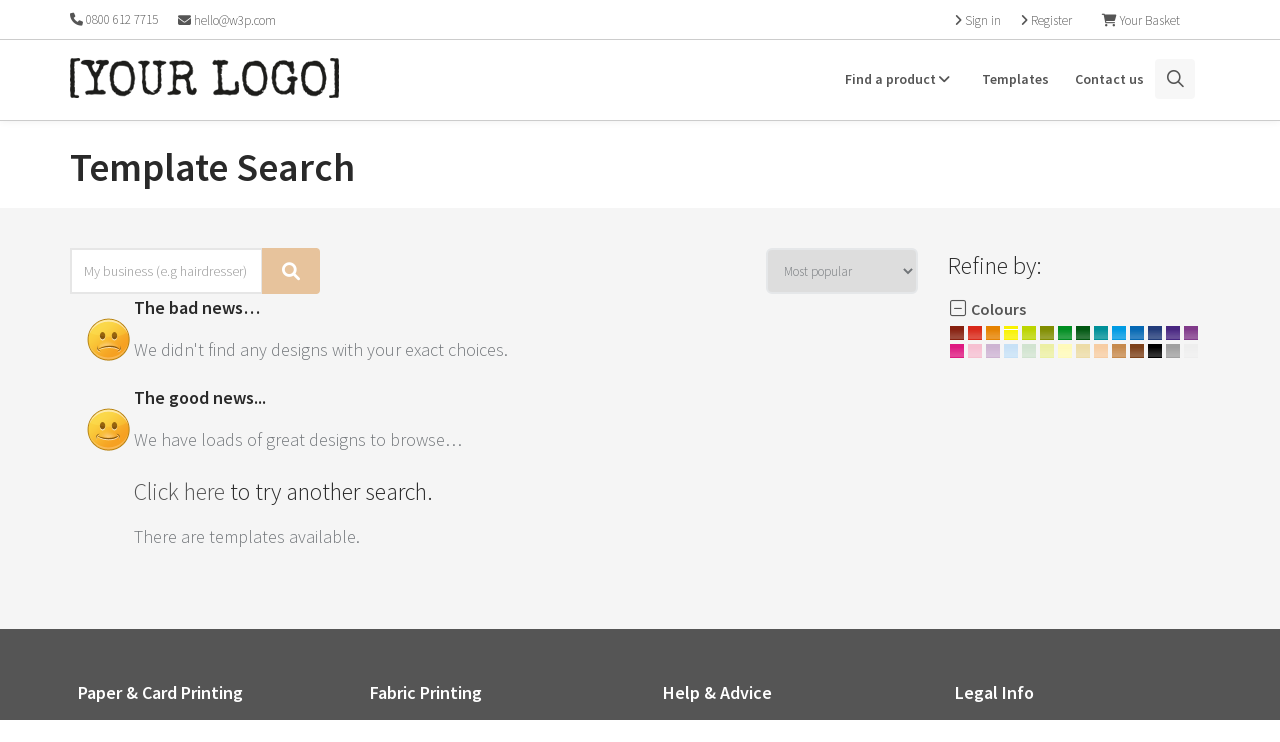

--- FILE ---
content_type: text/html; charset=UTF-8
request_url: https://www.boutiquetwo.co.uk/templates-search/
body_size: 9193
content:
<!DOCTYPE html>
<html xmlns="http://www.w3.org/1999/xhtml" class="no-js">
<head>
	<title>Templates: Search | Boutique Two</title>
	<!-- meta tags -->
	<meta http-equiv="content-type" content="text/html; charset=utf-8" />

	
	<meta name="title" content="Templates: Search" />
	<meta name="description" content="Templates: Search" />
	<meta name="keywords" content="full colour print, fast colour printing, creative design solutions, large format posters, colour business cards, low cost leaflets, same day printing, low cost printing, full colour printing, full colour posters" />
				<link rel="canonical" href="https://www.boutiquetwo.co.uk/templates-search/" />
		<meta name="copyright" content="Copyright (c) 2026 - Grafenia Operations Ltd" />
	<meta name="author" content="Boutique Two" />
	
	<meta name="viewport" content="width=device-width, initial-scale=1">

			<!-- bootstrap scripts -->
		<script src="/global/scripts/mootools/mootools-1.2.5-core-yc.js?1482315649" type="text/javascript" charset="utf-8"></script>
		<script src="/global/scripts/mootools_fix.js?1482315649" type="text/javascript" charset="utf-8"></script>

		<script type="text/javascript">
			$$( 'html' ).removeClass( 'no-js' );
			$$( 'html' ).addClass( 'js' );
		</script>

		<script src="/global/scripts/mootools/mootools-1.2.5.1-more-yc.js?1482315649" type="text/javascript" charset="utf-8"></script>
		<script src="/global/scripts/mootools/mootools-recap-fix.js?1591095955" type="text/javascript" charset="utf-8"></script>
	



	<link href="/global/scripts/autocompleter/Autocompleter.css" media="screen" rel="Stylesheet" type="text/css" />
	<script type="text/javascript" src="/global/scripts/autocompleter/Observer.js?1482315649"></script>
	<script type="text/javascript" src="/global/scripts/autocompleter/Autocompleter.js?1482315649"></script>
	<script type="text/javascript" src="/global/scripts/autocompleter/Autocompleter.Request.js?1482315649"></script>
			<script src="/global/scripts/SqueezeBox/SqueezeBox.js" type="text/javascript" charset="utf-8"></script>
		<script src="/global/scripts/public/clickable_list.js" type="text/javascript" charset="utf-8"></script>

	<link href="/global/scripts/SqueezeBox/assets/SqueezeBox.css" media="screen" rel="Stylesheet" type="text/css" />

		
	<script type="text/javascript" src="/global/scripts/public/slideshow.js?1482315649"></script>

	<script type="text/javascript" src="/global/scripts/no_debug.js?1482315649"></script>
	<script src="/global/scripts/application.js?1588252839" type="text/javascript" charset="utf-8"></script>
	<script src="/global/scripts/application-mootools.js?1588252839" type="text/javascript" charset="utf-8"></script>
	<script type="text/javascript">
		window.addEvent( "domready", function () {

			// Set the Language.
			MooTools.lang.setLanguage( 'tc-GB' );
			MooTools.lang.set( 'en-GB', 'cascade', [ 'en-IE', 'en-US' ] );
			MooTools.lang.set( 'en-IE', 'cascade', [ 'en-GB', 'en-US' ] );
			MooTools.lang.set( 'fr-FR', 'cascade', [ 'en-GB', 'en-IE', 'en-US' ] );

			// Not used yet
			$$( 'input.DatePicker' ).each(
				function ( el ) {
					new DatePicker( el );
				}
			);
			if ( jQuery( 'body .alert' ).length > 0 && jQuery( '#wrapper' ).length == 1 ) {
				jQuery( 'body .alert' ).prependTo( jQuery( '#wrapper' ) );
			}
		} );
	</script>
	<script src="/global/scripts/jQuery/jquery-1.8.2.min.js?1482315649" type="text/javascript" charset="utf-8"></script>
	<script type="application/javascript">
		jQuery.noConflict();
		var PdcPageSpinner = new PdcPageSpinnerClass();
	</script>
	<script src="/global/scripts/jQuery/jquery-ui.min.js?1482315649" type="text/javascript" charset="utf-8"></script>
	<script src="/global/scripts/jQuery/jquery.slimscroll.min.js?1482315649" type="text/javascript" charset="utf-8"></script>
	<script src="/global/scripts/bootstrap.min.js?1482315649" type="text/javascript" charset="utf-8"></script>
	<script src="/global/scripts/vue.js?1572867187" type="text/javascript"></script>
	<script type="text/javascript" src="/global/module/common/scripts/PDCCurrency.js?1597305082"></script>

	<!-- styles -->
	<link href="/global/css/bootstrap.min.css?1482315649" rel="stylesheet" />
	<link href="/global/css/jquery-ui.min.css?1482315649" rel="stylesheet" />
	<link href="/global/module/common/css/font-awesome/all.min.css?1656061408" rel="stylesheet" />
	<link href="/global/css/animate.min.css?1482315649" rel="stylesheet" />

	

<script type="text/javascript" src="/global/scripts/iframe-resizer/iframeResizer.contentWindow.min.js?1513771166" type="text/javascript" charset="utf-8"></script>







						<link rel="Stylesheet" media="screen, projection" type="text/css" href="/public/templates-search/theme_stylesheet.css?m=1735035708" />
				<link rel="Stylesheet" media="screen, projection" type="text/css"
		  href="/brand_stylesheet?styled=1&m=1735035708" />

		

</head>
<body>
	
	
	<div id="fb-root"></div>
	<script>(function(d, s, id) {
	  var js, fjs = d.getElementsByTagName(s)[0];
	  if (d.getElementById(id)) return;
	  js = d.createElement(s); js.id = id;
	  js.src = "//connect.facebook.net/en_GB/sdk.js#xfbml=1&version=v2.3";
	  fjs.parentNode.insertBefore(js, fjs);
	}(document, 'script', 'facebook-jssdk'));</script>


<!--[if lte IE 8]>
	<div class="alert alert-info fade in m-b-15">
		Sorry! Looks like you're using a very old browser or have compatibility mode turned on. Please upgrade to <a href="http://www.mozilla.org">Firefox</a>, <a href="http://www.apple.com/safari">Safari</a> or <a href="http://www.google.com/chrome">Chrome</a>. <span class="close" data-dismiss="alert">×</span>
	</div>
<![endif]-->

	<div id="header"><!-- WEB FONTS -->
<link href="https://fonts.googleapis.com/css?family=Open+Sans:300,400,700,800" rel="stylesheet" type="text/css">

<!-- REVOLUTION SLIDER -->
<link href="https://ssl.prcdn.com/uk/CategoryPages/themes/cumulus/assets//plugins/revolution-slider/css/settings.css?1482315949" rel="stylesheet" type="text/css">

<!-- THEME CSS -->

<!-- Top Bar -->
<header id="topHead">
	<div class="container">
<!-- PHONE/EMAIL -->
	<div class="quick-contact menu_item_font">
				<div class="nav pull-left" style="margin-right: 20px; font-size: 13px;">
			<i class="fa fa-phone"></i> <span id="quick-contact-phone">
									0800 612 7715							</span>
		</div>
				
					<div class="nav pull-left hidden-xs" style="margin-right: 20px;">
				<a id="quick-contact-email" href="mailto:hello@w3p.com"><i class="fas fa-envelope"></i> hello@w3p.com</a>
			</div>
			</div>
	<!-- /PHONE/EMAIL -->

	
			<div class="pull-right nav signin-dd menu_item_font" id="basket-summary-app" v-bind:class="{ 'active': showBasketSummary}" v-cloak>
			<a href="#" title="View your Basket" v-on:click="showBasketSummary = !showBasketSummary">
				<i class="fa fa-shopping-cart"></i>
				<span class="hidden-xs">
					{{Object.keys(totals['items']).length == 0 ? 'Your Basket' : Object.keys(totals['items']).length + ' items' }}
				</span>
			</a>

			
			<transition name="fade" v-cloak>
				<div id="basket-dropdown" v-if="showBasketSummary">
					<div class="card" v-if="showBasketSummary">
						<h3>
							<span>Basket summary</span>
						</h3>
						<i class="fa fa-lg fa-times" v-on:click="showBasketSummary = false" style="position: absolute;top: 10px; right: 10px;cursor:pointer"></i>
						<div v-if="addingToBasket">
							<h2>
								<i class="fa fa-spin fa-lg fa-spinner"></i>
								Adding to basket							</h2>
						</div>
						<div v-if="addedToBasket">
							<h2>
								<i class="fa fa-check fa-lg"></i>
								Item added to your basket...							</h2>
						</div>
						<div>
							<div v-for="item in totals['items']">
								<div style="display: flex">
									<div style="flex-grow: 2">
										<p class="text-left">
											<span style="color: inherit" v-html="item.name"></span>  x {{item.quantity}}
										</p>
									</div>
									<div style="flex-grow: 1">
										<p class="text-right">{{item.price | currency }}</p>
									</div>
								</div>
								<div v-if="item.voucher" style="font-size: 0.8rem; margin-left: 10px; display:flex;">
									<div style="flex-grow: 2">
										<p class="text-left discounted_price">{{item.voucher.name}}</p>
									</div>
									<div style="flex-grow: 1">
										<p class="text-right discounted_price">{{item.voucher.amount | currency }}</p>
									</div>
								</div>
							</div>

							<hr style="margin:15px 0">

							<div style="display: flex">
								<div style="flex-grow: 2">
									<p class="text-left">
										Total									</p>
								</div>
								<div style="flex-grow: 1">
									<p class="text-right">{{subtotal | currency}}</p>
								</div>
							</div>

							<div v-for="(value, rate) in vatTotals">
								<div style="display: flex">
									<div style="flex-grow: 2">
										<p class="text-left">
											VAT @ {{rate}}
										</p>
									</div>
									<div style="flex-grow: 1">
										<p class="text-right">{{value | currency }}</p>
									</div>
								</div>
							</div>

							<div style="display: flex; font-size: 1.1em">
								<div style="flex-grow: 2">
									<p class="text-left">
										<strong>Order Total</strong>
									</p>
								</div>
								<div style="flex-grow: 1">
									<p class="text-right"><strong>{{total | currency}}</strong></p>
								</div>
							</div>

							<div class="text-right">
								<a class="btn btn-primary" href="/checkout" style="color:white !important; margin-top:20px" v-if="total &gt; 0">
									<i class="fa fa-fw fa-lock" style="color:white !important;"></i> Go to secure checkout									<i class="fa fa-fw fa-arrow-circle-right" style="color:white !important;"></i>
								</a>
								<br>
								<a class="btn btn-link" href="/basket">
									Go to your basket <i class="fa fa-fw fa-shopping-cart"></i>
								</a>
							</div>

						</div>
					</div>
				</div>
			</transition>
		</div>
	
			<div class="pull-right nav signin-dd menu_item_font">
			<a href="/account/register">
				<i class="fa fa-angle-right"></i>
				<span class="hidden-xs">Register</span>
			</a>
		</div>
			<div class="pull-right nav signin-dd menu_item_font">
			<a href="/account/login">
				<i class="fa fa-angle-right"></i>
				<span class="hidden-xs">Sign in</span>
			</a>
		</div>
	
<script>
	let basketSummaryApp;
	window.addEvent( 'domready', function () {
		let Currency = new PDCCurrency( {
			symbols : {
				html : '£',
				prefix_placement : false			},
			separators : {
				decimal : '.',
				thousand : ','
			},
			decimal_places : 2
		} );

		basketSummaryApp = new Vue( {
			el : '#basket-summary-app',
			data : {
				totals : {"items":[],"extras":[]},
				vatTotals : {},
				showBasketSummary : false,
				addingToBasket: false,
				addedToBasket: false
			},
			mounted  : function () {
			},
			filters : {
				currency : function ( value ) {
					return Currency.toCurrency( value )
				}
			},
			computed : {
				subtotal : function () {
					let subtotal = 0;
					for ( let basketItem of Object.values( this.totals.items ) ) {
						subtotal += basketItem.price;
						if ( basketItem.voucher ) {
							subtotal += basketItem.voucher.amount;
						}
					}
					for ( let extra of Object.values( this.totals.extras ) ) {
						subtotal += parseFloat( extra.price );
					}
					return subtotal
				},
				vattotal : function () {
					let vattotal = 0;
					for ( let rate in this.vatTotals ) {
						this.vatTotals[rate] = 0;
					}
					for ( let basketItem of Object.values( this.totals.items ) ) {
						let vatRate = basketItem.vat_rate;
						let price = basketItem.price;
						if ( basketItem.voucher ) {
							price += basketItem.voucher.amount;
						}
						if ( !this.vatTotals.hasOwnProperty( vatRate ) ) {
							this.vatTotals[vatRate] = 0;
						}
						let itemVAT = price * vatRate / 100;
						vattotal += itemVAT;
						this.vatTotals[vatRate] += itemVAT;
					}
					for ( let i = 0; i < this.totals.extras.length; i++ ) {
						let itemVAT = parseFloat( this.totals.extras[i].price ) * parseFloat( this.totals.extras[i].vat_rate ) / 100;
						vattotal += itemVAT;
						this.vatTotals[this.totals.extras[i].vat_rate] += itemVAT;
					}
					return vattotal;
				},
				total : function () {
					return parseFloat( this.subtotal ) + parseFloat( this.vattotal );
				}
			},
			methods : {
				add : function ( params ) {
					this.showBasketSummary = true;
					this.addingToBasket = true;
					this.addedToBasket = false;
					params.AjaxRequest = 1;
					jQuery.post( 'https://www.boutiquetwo.co.uk/basket/add', params )
						.then( ( response ) => {
							if ( response.status == 0 ) {
								this.addingToBasket = false;
								this.addedToBasket = true;
								this.totals.items = response.data.items;
								setTimeout(function(){
									basketSummaryApp.showBasketSummary = false;
								},10000)
							} else {
								console.error( 'Error adding product to basket ' );
							}
						} );
				}
			}
		} );
	} );
</script>
</div>
</header>
<!-- /Top Bar -->

<!-- TOP NAV -->
<header id="topNav" class="topHead">
	<div class="container">

		<!-- Mobile Menu Button -->
		<button class="btn btn-mobile" data-toggle="collapse" data-target=".nav-main-collapse">
			<i class="fa fa-bars"></i>
		</button>

		<!-- Logo text or image -->
		<a class="logo" href="/">
			<img src="https://ssl.prcdn.com/uk/branddemand/B4W/your_logo_2.png?1599641440" alt="Boutique Two">
		</a>

		<!-- Top Nav -->
		<div class="navbar-collapse nav-main-collapse collapse pull-right">
			<nav class="nav-main mega-menu"><ul class="nav nav-pills nav-main scroll-menu" id="header_ul">
					<li class="dropdown mega-menu-item mega-menu-fullwidth">
							<a href="/product-search" class="dropdown-toggle" title="Find a product">
					Find a product					<i class="fa fa-angle-down"></i>
				</a>

				<ul class="dropdown-menu">
					<li>
						<div class="mega-menu-content">
							<div class="row">

																	<div class="col-sm-3">
										<ul class="sub-menu">
											<li>
																									<span class="mega-menu-sub-title">Business essentials</span>
												
												<ul class="sub-menu">
																											<li>
															<a href="/business-cards" title="Business Cards" class="menu_item_font">
																<i class="fa fa-fw fa-chevron-circle-right"></i>
																Business Cards															</a>
														</li>
																											<li>
															<a href="/stationery" title="Stationery" class="menu_item_font">
																<i class="fa fa-fw fa-chevron-circle-right"></i>
																Stationery															</a>
														</li>
																											<li>
															<a href="/folders" title="Folders" class="menu_item_font">
																<i class="fa fa-fw fa-chevron-circle-right"></i>
																Folders															</a>
														</li>
																											<li>
															<a href="/stickers" title="Stickers" class="menu_item_font">
																<i class="fa fa-fw fa-chevron-circle-right"></i>
																Stickers															</a>
														</li>
																											<li>
															<a href="/envelopes" title="Envelopes" class="menu_item_font">
																<i class="fa fa-fw fa-chevron-circle-right"></i>
																Envelopes															</a>
														</li>
																											<li>
															<a href="/ncr" title="NCR Sets" class="menu_item_font">
																<i class="fa fa-fw fa-chevron-circle-right"></i>
																NCR Sets															</a>
														</li>
																									</ul>

											</li>
										</ul>
									</div>
																	<div class="col-sm-3">
										<ul class="sub-menu">
											<li>
																									<span class="mega-menu-sub-title">Promotional ideas</span>
												
												<ul class="sub-menu">
																											<li>
															<a href="/leaflets" title="Leaflets" class="menu_item_font">
																<i class="fa fa-fw fa-chevron-circle-right"></i>
																Leaflets															</a>
														</li>
																											<li>
															<a href="/folded-leaflets" title="Folded Leaflets" class="menu_item_font">
																<i class="fa fa-fw fa-chevron-circle-right"></i>
																Folded Leaflets															</a>
														</li>
																											<li>
															<a href="/perforated-leaflets" title="Perforated Leaflets" class="menu_item_font">
																<i class="fa fa-fw fa-chevron-circle-right"></i>
																Perforated Leaflets															</a>
														</li>
																											<li>
															<a href="/flyers" title="Flyers" class="menu_item_font">
																<i class="fa fa-fw fa-chevron-circle-right"></i>
																Flyers															</a>
														</li>
																											<li>
															<a href="/folded-flyers" title="Folded Flyers" class="menu_item_font">
																<i class="fa fa-fw fa-chevron-circle-right"></i>
																Folded Flyers															</a>
														</li>
																											<li>
															<a href="/shaped-flyers" title="Shaped Flyers" class="menu_item_font">
																<i class="fa fa-fw fa-chevron-circle-right"></i>
																Shaped Flyers															</a>
														</li>
																											<li>
															<a href="/scratch-cards" title="Scratch Cards" class="menu_item_font">
																<i class="fa fa-fw fa-chevron-circle-right"></i>
																Scratch Cards															</a>
														</li>
																									</ul>

											</li>
										</ul>
									</div>
																	<div class="col-sm-3">
										<ul class="sub-menu">
											<li>
																									<span class="mega-menu-sub-title">Things to give</span>
												
												<ul class="sub-menu">
																											<li>
															<a href="/postcards" title="Postcards" class="menu_item_font">
																<i class="fa fa-fw fa-chevron-circle-right"></i>
																Postcards															</a>
														</li>
																											<li>
															<a href="/greeting-cards" title="Greeting Cards" class="menu_item_font">
																<i class="fa fa-fw fa-chevron-circle-right"></i>
																Greeting Cards															</a>
														</li>
																											<li>
															<a href="/credit-cards" title="Credit Cards" class="menu_item_font">
																<i class="fa fa-fw fa-chevron-circle-right"></i>
																Credit Cards															</a>
														</li>
																											<li>
															<a href="/invitations" title="Invitations" class="menu_item_font">
																<i class="fa fa-fw fa-chevron-circle-right"></i>
																Invitations															</a>
														</li>
																											<li>
															<a href="/booklets" title="Booklets" class="menu_item_font">
																<i class="fa fa-fw fa-chevron-circle-right"></i>
																Booklets															</a>
														</li>
																									</ul>

											</li>
										</ul>
									</div>
																	<div class="col-sm-3">
										<ul class="sub-menu">
											<li>
																									<span class="mega-menu-sub-title">Fabric displays</span>
												
												<ul class="sub-menu">
																											<li>
															<a href="/flags" title="Flags" class="menu_item_font">
																<i class="fa fa-fw fa-chevron-circle-right"></i>
																Flags															</a>
														</li>
																											<li>
															<a href="/backdrops" title="Backdrops" class="menu_item_font">
																<i class="fa fa-fw fa-chevron-circle-right"></i>
																Backdrops															</a>
														</li>
																											<li>
															<a href="/booths" title="Booths" class="menu_item_font">
																<i class="fa fa-fw fa-chevron-circle-right"></i>
																Booths															</a>
														</li>
																											<li>
															<a href="/display-stands" title="Media &amp; Display Stands" class="menu_item_font">
																<i class="fa fa-fw fa-chevron-circle-right"></i>
																Media &amp; Display Stands															</a>
														</li>
																											<li>
															<a href="/pop-out-banners" title="Pop out Banners" class="menu_item_font">
																<i class="fa fa-fw fa-chevron-circle-right"></i>
																Pop out Banners															</a>
														</li>
																											<li>
															<a href="/furniture" title="Furniture" class="menu_item_font">
																<i class="fa fa-fw fa-chevron-circle-right"></i>
																Furniture															</a>
														</li>
																											<li>
															<a href="/tablecloths" title="Tablecloths" class="menu_item_font">
																<i class="fa fa-fw fa-chevron-circle-right"></i>
																Tablecloths															</a>
														</li>
																											<li>
															<a href="/gazebos" title="Gazebos" class="menu_item_font">
																<i class="fa fa-fw fa-chevron-circle-right"></i>
																Gazebos															</a>
														</li>
																											<li>
															<a href="/fabric-m2" title="Fabric m2" class="menu_item_font">
																<i class="fa fa-fw fa-chevron-circle-right"></i>
																Fabric m2															</a>
														</li>
																									</ul>

											</li>
										</ul>
									</div>
								
							</div>
						</div>
					</li>
				</ul>

					</li>
					<li class="dropdown mega-menu-item ">
							<a href="/design-templates" title="Templates">
					Templates				</a>
					</li>
					<li class="dropdown mega-menu-item ">
							<a href="/contact-us" title="Contact us">
					Contact us				</a>
					</li>
		<li class="search">
		<style>
		.ui-widget.ui-autocomplete.ui-front.ui-menu {
		background-color: white !important;
	}
		.ui-menu .ui-menu-item{
		background-color: white;
	}

	.ui-menu .ui-state-focus {
		background-color:#cad0d9;
		border: none;
		border-radius: 0;
	}

	.product-search-form button i.fa {
		color: white;
	}

	.product-box-dialog.ui-dialog-content {
		text-align: center;
		padding: 35px !important;
	}


	.ui-dialog .ui-dialog-titlebar, .ui-dialog .ui-dialog-content, .ui-dialog .ui-dialog-title {
		background: none !important;
	}

	.ui-dialog-titlebar{
		text-align: center;
	}
</style>

<form method="get" action="/product-search/" class="form-inline product-search-form pull-right">
	<div class="input-group">
		<input type="text" class="form-control product-search-autocomplete menu_item_font" name="keywords" placeholder="Search for products">
		<span class="input-group-btn">
			<button class="btn btn-primary"><i class="fa fa-search"></i></button>
		</span>
	</div>
</form>	</li>
</ul>
<script>
	jQuery( window ).ready( function () {
		jQuery( 'li.search' ).click( function () {
			jQuery( 'li.search input' ).focus();
		} );
	});
</script>





<!-- Product search autocomplete stuff -->
<div class="product-box-dialog" style="display: none">
	<i class="fa fa-spin fa-4x fa-spinner-third"></i>
</div>

<script>
	var tags = [];

	var searchTags = function ( request, response ) {
		var matches = [];
		var searchTerm = request.term.toLowerCase();
		for ( var i = 0; i < tags.length; i++ ) {
			if ( tags[i].name.toLowerCase().indexOf( searchTerm ) !== -1 ) {
				matches.push( tags[i] );
			}
		}

		matches.sort( function ( x, y ) {
			//  x is an exact match
			if ( x.name.toLowerCase() == searchTerm ) {
				return -1;
			}

			//  y is an exact match
			if ( y.name.toLowerCase() == searchTerm ) {
				return 1;
			}

			//  Rank the rest in order of category, group, tag, product
			var x_type_rank = 0;
			if ( x.type == "category" ) {
				x_type_rank = 1;
			} else if ( x.type == "group" ) {
				x_type_rank = 2;
			} else if ( x.type != "product" ) { // ie, it's a tag
				x_type_rank = 3;
			} else {
				x_type_rank = 4;
			}

			var y_type_rank = 0;
			if ( y.type == "category" ) {
				y_type_rank = 1;
			} else if ( y.type == "group" ) {
				y_type_rank = 2;
			} else if ( y.type != "product" ) { // ie, it's a tag
				y_type_rank = 3;
			} else {
				y_type_rank = 4;
			}

			if ( x_type_rank < y_type_rank ) {
				return -1;
			} else if ( x_type_rank > y_type_rank ) {
				return 1;
			}


			//  Order by salesrank - things with sales ranks come first
			if ( x.salesrank && !y.salesrank ) {
				return -1;
			} else if ( y.salesrank && !x.salesrank ) {
				return -1;
			}

			if ( x.salesrank < y.salesrank ) {
				return -1;
			} else if ( x.salesrank > y.salesrank ) {
				return 1;
			}


			// x matches nearer the start
			if ( x.name.toLowerCase().indexOf( searchTerm ) < 
			     y.name.toLowerCase().indexOf( searchTerm ) ) {
				return -1;
			}

			// y matches nearer the start
			if ( y.name.toLowerCase().indexOf( searchTerm ) < 
			     x.name.toLowerCase().indexOf( searchTerm ) ) {
				return 1;
			}

			return 0;
		});

		//  Return just the first 10 options
		if ( matches.length > 10 ) {
			matches = matches.slice( 0, 10 );
		}

		response( matches );
	};

	jQuery.ui.autocomplete.prototype._renderItem = function ( ul, item ) {
		// Bold font for categories

					return jQuery( "<li>" )
				.append( jQuery( "<a>" ).html( item.type == 'category' ? '<strong>' + item.label  + '' : item.label ) )
				.appendTo( ul );
			};



	jQuery( window ).ready( function () {
		jQuery.getJSON( "/product-search-autocomplete-data", function( data ) {
			//  Set the global tags variable
			tags = data;

			jQuery( '.product-search-autocomplete' ).autocomplete( {
				source : searchTags,
				autoFocus : true,
				select : function ( event, ui ) {
					jQuery( '.product-box-dialog' ).first().dialog( {
						resizable : false,
						closeOnEscape: false,
						dialogClass : "no-close",
						modal : true,
						title : "Finding best prices..."					});

					if ( ui.item.type == 'product' && ui.item.slug ) {
						console.log( "product" );
						setTimeout( function() { window.location = '/product-price-grid/' + ui.item.slug; }, 1 );
						return;
					}

					if ( ui.item.type == 'group' && ui.item.slug ) {
						console.log( "group" );
						setTimeout( function() { window.location = '/product-price-grid/' + ui.item.slug; }, 1 );
						return;
					}

					if ( ui.item.type == 'colour' && ui.item.id ) {
						console.log( "colour" );
						setTimeout( function() { window.location = '/product-search/?websitecolour_id[' + ui.item.id + ']'; }, 1 );
						return;
					}

					if ( ui.item.type == 'size' && ui.item.id ) {
						console.log( "size" );
						setTimeout( function() { window.location = '/product-search/?templatesize_id[' + ui.item.id + ']'; }, 1 );
						return;
					}

					if ( ui.item.type == 'category' && ui.item.code ) {
						console.log( "category" );
						setTimeout( function() { window.location = '/product-search/?prodcat[' + ui.item.code + ']=on'; }, 1 );
						return;
					}

					jQuery( '.product-search-autocomplete' ).val( ui.item.value );
					jQuery( '.product-search-autocomplete' ).first().parents( 'form' ).first().submit();
				}
			});
		});
	});
</script>
</nav>
		</div>
		<!-- /Top Nav -->

	</div>
</header>

<span id="header_shadow"></span>
<!-- /TOP NAV -->
</div>
<link href="https://ssl2.prcdn.com/uk/CategoryPages/themes/cumulus/assets//css/shop.css?1510915622" rel="stylesheet" type="text/css">

<!-- WRAPPER -->
<div id="wrapper">

	<div></div>

	<div id="shop">

		<!-- PAGE TITLE -->
		<header id="page-title">
			<div class="container">
				<h1>Template Search</h1>
			</div>
		</header>

		<section class="container" id="template-search-results">

			<div class="row"><link rel="stylesheet" type="text/css" href="/global/css/template_search_zoom.css">

<form id="form_favourites" action="https://www.boutiquetwo.co.uk/saved-designs/" method="POST">
	<input type="hidden" name="action" value="add">
	<input type="hidden" name="local_template_id" value="">
	<input type="hidden" name="remote_template_id" value="">
</form>

<script>
window.addEvent('domready', function(){
	initOverlay({
		baseURL: "\/templates-details\/",
		urlExtra: "?back=%2Ftemplates-search%2F",
		hoverText: "Quick Look",
	});
});

function addToFavourites (id, isLocal) {
	var field = $('form_favourites').getElement('[name=' + (isLocal ? "local" : "remote") + "_template_id]");
	field.set('value', id);
	$('form_favourites').submit();
}
</script>

<link rel="stylesheet" type="text/css" href="/global/css/template_search_zoom.css">

<script src="/global/scripts/selector-dialogs.js" type="text/javascript" charset="utf-8"></script>
<script src="/global/scripts/template_search.js" type="text/javascript" charset="utf-8"></script>

<script>
var Results;
window.addEvent('domready', function(){
	Results = new PDC.SearchResults({
		filterForm: 'searchForm',
	});

	new PDC.Checkboxes('.fake_checkbox');
});
</script>

<noscript>
	<div class="flashBox noticeFlash">
		<p>Improve your experience! You have JavaScript disabled, which means you can't sort or narrow your choices. Enable JavaScript by clicking <a href="http://enable-javascript.com/" target="_blank">here</a>.</p>
	</div>
</noscript>

<div class="col-md-9">
	<div class="row top-shop-option">
		<div class="col-sm-6 col-md-6">
			<style>
		.ui-widget.ui-autocomplete.ui-front.ui-menu {
		background-color: #cad0d9 !important;
	}
		.ui-menu .ui-menu-item{
		background-color: white;
	}

	.ui-menu .ui-state-focus {
		background-color:#cad0d9;
		border: none;
		border-radius: 0;
	}

	.product-search-form button i.fa {
		color: white;
	}

	.product-box-dialog.ui-dialog-content {
		text-align: center;
		padding: 35px !important;
	}


	.ui-dialog .ui-dialog-titlebar, .ui-dialog .ui-dialog-content, .ui-dialog .ui-dialog-title {
		background: none !important;
	}

	.ui-dialog-titlebar{
		text-align: center;
	}
</style>

<form method="get" action="?" class="form-inline product-search-form ">
	<div class="input-group">
		<input type="text" class="form-control product-search-autocomplete " name="keywords" placeholder="My business (e.g hairdresser)">
		<span class="input-group-btn">
			<button class="btn btn-primary"><i class="fa fa-search"></i></button>
		</span>
	</div>
</form>			<!-- <input type='submit' class='ck-button fsize13' value='Search'> -->

			<!-- <p>Showing 1-21 of 0 results.</p> -->
		</div>
		<div class="col-sm-6 col-md-6 hidden-xs">
			<div class="pointer fsize13 pull-right">
				<select id="search-order" onchange="Results.takeSortOrderFrom(this)">
				<option value="rank_desc" selected>Most popular</option>
			<option value="price_asc">Lowest design price</option>
			<option value="price_desc">Highest design price</option>
			<option value="date_desc">Newest</option>
			<option value="date_asc">Oldest</option>
	</select>
			</div>
		</div>
		<div class="col-xs-10 visible-xs">
			<div class="pointer fsize13" style="margin-top: 10px">
				<select id="search-order" onchange="Results.takeSortOrderFrom(this)">
				<option value="rank_desc" selected>Most popular</option>
			<option value="price_asc">Lowest design price</option>
			<option value="price_desc">Highest design price</option>
			<option value="date_desc">Newest</option>
			<option value="date_asc">Oldest</option>
	</select>
			</div>
		</div>
	</div>


	<div class="row">
		<!-- items -->
		


	<script type="text/javascript" charset="utf-8">
		window.addEvent('domready', function() {
			if ($('search-keywords-designs')) {
				new TemplateAutocompleter($('search-keywords-designs'), '/catalogue/typeahead', {
					postVar: 'search',
					zIndex: 400,
					autoSubmit: true,
				});
			}
		});
	</script>

	<div style="margin-left: 30px">
		<table width="960" cellspacing="0" cellpadding="0" border="0" class="noresults" style="background-color: initial">
			<tr>
				<td width="48"><img src="/global/images/sad.png?1482315649" alt="No Results"></td>
				<td class="contentrow" width="890">
					<h5 class="no-result">The bad news…</h5>
					<p class="restable">We didn't find any designs with your exact choices.</p>
				</td>
			</tr>
			<tr>
				<td width="48"><img src="/global/images/smile.png?1482315649" alt="No Results"></td>
				<td class="contentrow" width="890">
					<h5 class="result">The good news...</h5>
																	<p class="restable">We have loads of great designs to browse…</p></td>
									
			</tr>
			<tr>
				<td width="48"></td>
		        <td class="contentrow" width="890">
					<h2>
						<a href="?clear" onclick="showLoading()">Click here</a> to try another search.
					</h2>
					
					There are  templates available.				</td>
			</tr>

		</table>
	</div>



		<!-- items -->
	</div>

	<!-- PAGINATION -->
	<div class="row">
			</div>
	<!-- /PAGINATION -->
</div><!-- /col-md-9 -->

	<aside class="col-md-3">
		<form id="searchForm" action="" method="get" name="searchForm">
															

			<input type="hidden" name="keywords" value="" id="filter-keywords">
			<input type="hidden" name="page" value="1" id="filter-page">
			<input type="hidden" name="per_page" value="21">
			<input type="hidden" name="order" value="rank_desc" id="filter-order">
			<input type="hidden" id="colour" name="colour" value="">

			<div id="filters">
	
	
	<div id="productSearchTop">
		<div class="filterTitle">
			<h2>Refine by:</h2>

					</div>
	</div>

	<ul id="filter_container">
	
		<h3 class="listTitle">
	<a href="javascript:void(0)" class="filter-hide">
		<i class="fold_icon fa fa-fw"></i>
		Colours	</a>
</h3>
		<ul id="colours" class="expanded" style="display:none">
							<li class="filterBoxItem">
					<a data-colour="86200e" href="javascript:void(0)" class="colour " style=" background:#86200e url(/global/images/colours/maroon.png) repeat">
						 
					</a>
				</li>
							<li class="filterBoxItem">
					<a data-colour="d92819" href="javascript:void(0)" class="colour " style=" background:#d92819 url(/global/images/colours/red.png) repeat">
						 
					</a>
				</li>
							<li class="filterBoxItem">
					<a data-colour="e68200" href="javascript:void(0)" class="colour " style=" background:#e68200 url(/global/images/colours/orange.png) repeat">
						 
					</a>
				</li>
							<li class="filterBoxItem">
					<a data-colour="f9f200" href="javascript:void(0)" class="colour " style=" background:#f9f200 url(/global/images/colours/yellow.png) repeat">
						 
					</a>
				</li>
							<li class="filterBoxItem">
					<a data-colour="bcd500" href="javascript:void(0)" class="colour " style=" background:#bcd500 url(/global/images/colours/lime-green.png) repeat">
						 
					</a>
				</li>
							<li class="filterBoxItem">
					<a data-colour="818d00" href="javascript:void(0)" class="colour " style=" background:#818d00 url(/global/images/colours/khaki.png) repeat">
						 
					</a>
				</li>
							<li class="filterBoxItem">
					<a data-colour="008e21" href="javascript:void(0)" class="colour " style=" background:#008e21 url(/global/images/colours/green.png) repeat">
						 
					</a>
				</li>
							<li class="filterBoxItem">
					<a data-colour="005711" href="javascript:void(0)" class="colour " style=" background:#005711 url(/global/images/colours/dark-green.png) repeat">
						 
					</a>
				</li>
							<li class="filterBoxItem">
					<a data-colour="009098" href="javascript:void(0)" class="colour " style=" background:#009098 url(/global/images/colours/turquoise.png) repeat">
						 
					</a>
				</li>
							<li class="filterBoxItem">
					<a data-colour="009be3" href="javascript:void(0)" class="colour " style=" background:#009be3 url(/global/images/colours/cyan.png) repeat">
						 
					</a>
				</li>
							<li class="filterBoxItem">
					<a data-colour="0568b4" href="javascript:void(0)" class="colour " style=" background:#0568b4 url(/global/images/colours/blue.png) repeat">
						 
					</a>
				</li>
							<li class="filterBoxItem">
					<a data-colour="223c7a" href="javascript:void(0)" class="colour " style=" background:#223c7a url(/global/images/colours/dark-blue.png) repeat">
						 
					</a>
				</li>
							<li class="filterBoxItem">
					<a data-colour="482681" href="javascript:void(0)" class="colour " style=" background:#482681 url(/global/images/colours/indigo.png) repeat">
						 
					</a>
				</li>
							<li class="filterBoxItem">
					<a data-colour="813a8a" href="javascript:void(0)" class="colour " style=" background:#813a8a url(/global/images/colours/purple.png) repeat">
						 
					</a>
				</li>
							<li class="filterBoxItem">
					<a data-colour="de1981" href="javascript:void(0)" class="colour " style=" background:#de1981 url(/global/images/colours/magenta.png) repeat">
						 
					</a>
				</li>
							<li class="filterBoxItem">
					<a data-colour="f6c0d1" href="javascript:void(0)" class="colour " style=" background:#f6c0d1 url(/global/images/colours/pink.png) repeat">
						 
					</a>
				</li>
							<li class="filterBoxItem">
					<a data-colour="cdb4d2" href="javascript:void(0)" class="colour " style=" background:#cdb4d2 url(/global/images/colours/violet.png) repeat">
						 
					</a>
				</li>
							<li class="filterBoxItem">
					<a data-colour="c7e1f6" href="javascript:void(0)" class="colour " style=" background:#c7e1f6 url(/global/images/colours/sky-blue.png) repeat">
						 
					</a>
				</li>
							<li class="filterBoxItem">
					<a data-colour="d1e3d0" href="javascript:void(0)" class="colour " style=" background:#d1e3d0 url(/global/images/colours/aqua.png) repeat">
						 
					</a>
				</li>
							<li class="filterBoxItem">
					<a data-colour="ecefa4" href="javascript:void(0)" class="colour " style=" background:#ecefa4 url(/global/images/colours/sage.png) repeat">
						 
					</a>
				</li>
							<li class="filterBoxItem">
					<a data-colour="fffaba" href="javascript:void(0)" class="colour " style=" background:#fffaba url(/global/images/colours/cream.png) repeat">
						 
					</a>
				</li>
							<li class="filterBoxItem">
					<a data-colour="eddca7" href="javascript:void(0)" class="colour " style=" background:#eddca7 url(/global/images/colours/beige.png) repeat">
						 
					</a>
				</li>
							<li class="filterBoxItem">
					<a data-colour="f7cda3" href="javascript:void(0)" class="colour " style=" background:#f7cda3 url(/global/images/colours/peach.png) repeat">
						 
					</a>
				</li>
							<li class="filterBoxItem">
					<a data-colour="c68a4d" href="javascript:void(0)" class="colour " style=" background:#c68a4d url(/global/images/colours/tan.png) repeat">
						 
					</a>
				</li>
							<li class="filterBoxItem">
					<a data-colour="7d411a" href="javascript:void(0)" class="colour " style=" background:#7d411a url(/global/images/colours/brown.png) repeat">
						 
					</a>
				</li>
							<li class="filterBoxItem">
					<a data-colour="000000" href="javascript:void(0)" class="colour " style=" background:#000000 url(/global/images/colours/black.png) repeat">
						 
					</a>
				</li>
							<li class="filterBoxItem">
					<a data-colour="a0a0a0" href="javascript:void(0)" class="colour " style=" background:#a0a0a0 url(/global/images/colours/grey.png) repeat">
						 
					</a>
				</li>
							<li class="filterBoxItem">
					<a data-colour="eeeeee" href="javascript:void(0)" class="colour " style=" background:#eeeeee url(/global/images/colours/white.png) repeat">
						 
					</a>
				</li>
					</ul>
		</ul>
</div>
		</form>
	</aside>

<div id="loading-wrapper">
	<div class="loading">
		<div class="rotator" style="position: initial"></div>
		<div class="strap">
			<h2>Looking for great designs with your choices...</h2>
		</div>
	</div>
</div>
</div>

		</section>

	</div>
</div>
<!-- /WRAPPER -->
<div id="footer"><!-- JAVASCRIPT FILES -->
<!-- shop price slider -->
<script type="text/javascript" src="https://ssl2.prcdn.com/uk/CategoryPages/themes/cumulus/assets//plugins/egorkhmelev-jslider/js/_pack.js?1482315949"></script>

<script type="text/javascript" src="https://ssl2.prcdn.com/uk/CategoryPages/themes/cumulus/assets//plugins/jquery.easing.1.3.js?1482315949"></script>
<script type="text/javascript" src="https://ssl2.prcdn.com/uk/CategoryPages/themes/cumulus/assets//plugins/jquery.appear.js?1482315949"></script>

<script>
	window.addEvent('domready', function(){
		$$('.item-box').addEvent('click', function(){
			var link = $(this).getElement('h4 a');
			if (link)
				document.location = link.href;
		})
	});
</script>

<script type="text/javascript" src="https://ssl2.prcdn.com/uk/CategoryPages/themes/cumulus/assets//js/scripts.js?1692820896"></script>

<!-- REVOLUTION SLIDER -->
<script type="text/javascript" src="https://ssl2.prcdn.com/uk/CategoryPages/themes/cumulus/assets//plugins/revolution-slider/js/jquery.themepunch.tools.min.js?1482315949"></script>
<script type="text/javascript" src="https://ssl2.prcdn.com/uk/CategoryPages/themes/cumulus/assets//plugins/revolution-slider/js/jquery.themepunch.revolution.min.js?1482315949"></script>
<script type="text/javascript" src="https://ssl.prcdn.com/uk/CategoryPages/themes/cumulus/assets//js/slider_revolution.js?1482315949"></script>
<!-- FOOTER -->
<footer id="x-the-footer">

	<!-- footer content -->
	<div class="footer-content">
		<div class="container">

			<div class="row"><div class="footer-column  col-md-3"><h4>Paper &amp; Card Printing</h4><ul><li><a href="/business-cards">Business Cards</a></li><li><a href="/stationery">Stationery</a></li><li><a href="/leaflets">Leaflets</a></li><li><a href="/flyers">Flyers</a></li></ul></div><div class="footer-column  col-md-3"><h4>Fabric Printing</h4><ul><li><a href="/flags">Flags</a></li><li><a href="/backdrops">Backdrops</a></li><li><a href="/booths">Booths</a></li><li><a href="/display-stands">Media &amp; Display Stands</a></li></ul></div><div class="footer-column  col-md-3"><h4>Help &amp; Advice</h4><ul><li><a href="/design-templates">Templates</a></li><li><a href="/contact-us">Contact us</a></li></ul></div><div class="footer-column  col-md-3"><h4>Legal Info</h4><ul><li><a href="/terms--conditions">Terms &amp; Conditions</a></li><li><a href="/privacy-policy">Privacy Policy</a></li></ul></div></div>

		</div>
	</div>
	<!-- footer content -->

</footer>
<!-- /FOOTER -->
</div>



</body>
</html>


--- FILE ---
content_type: text/css;charset=UTF-8
request_url: https://www.boutiquetwo.co.uk/public/templates-search/theme_stylesheet.css?m=1735035708
body_size: 25454
content:
button::-moz-focus-inner,input::-moz-focus-inner{border:0;padding:0}button{background:0;border:0;margin:0;padding:0;cursor:pointer}img{border:0;vertical-align:top}input:-webkit-autofill{color:#fff !important}textarea{resize:none}textarea,input,button,*:focus{outline:none !important}textarea{resize:vertical}select{border:2px solid #e5e7e9;border-radius:6px;height:3.5em;line-height:3.5em;padding:12px;outline:0}input[type="radio"],input[type="checkbox"]{display:inline-block;cursor:pointer;width:15px;height:15px;border:0}iframe,fieldset{border:0;margin:0;padding:0}audio,canvas,img,video{vertical-align:middle}p{display:block;-webkit-margin-before:1em;-webkit-margin-after:1em;-webkit-margin-start:0;-webkit-margin-end:0}a,a:focus,a:hover,a:active{outline:0;cursor:pointer}::-webkit-input-placeholder{color:#999}:-moz-placeholder{color:#999}::-moz-placeholder{color:#999}:-ms-input-placeholder{color:#999}::selection{color:#000;background:#ccc;text-shadow:none}::-moz-selection{color:#000;background:#ccc;text-shadow:none}.animate_from_bottom{opacity:0;bottom:-50px;padding-left:0;position:relative}.animate_from_left{opacity:0;left:-80px;padding-right:0;position:relative}.animate_from_right{opacity:0;right:-80px;padding-left:0;position:relative}.animate_fade_in{opacity:0;right:0;position:relative;padding-left:0}p,ol li,ul li{color:#7e8998}pre{color:#666;padding:16px;font-size:12px;line-height:16px;padding-bottom:15px;font-family:'Open Sans',sans-serif;background:url('[data-uri]') repeat;border:#ccc 2px solid;box-shadow:#ccc 0 0 6px;-webkit-border-radius:0;-moz-border-radius:0;border-radius:0}.fsize11{font-size:11px !important;line-height:15px !important}.fsize12{font-size:12px !important;line-height:16px !important}.fsize13{font-size:13px !important;line-height:17px !important}.fsize14{font-size:14px !important;line-height:18px !important}.fsize15{font-size:15px !important;line-height:19px !important}.fsize16{font-size:16px !important;line-height:20px !important}.fsize17{font-size:17px !important;line-height:23px !important}.fsize18{font-size:18px !important;line-height:24px !important}.fsize19{font-size:19px !important;line-height:25px !important}.fsize20{font-size:20px !important;line-height:26px !important}.fsize26{font-size:26px !important;line-height:30px !important}.fsize30{font-size:30px !important;line-height:36px !important}.fsize40{font-size:40px !important;line-height:46px !important}.font300{font-weight:300 !important}.font400{font-weight:400 !important}.font600{font-weight:600 !important}.font700{font-weight:700 !important}.padding3{padding:3px 0 !important}.padding6{padding:6px 0 !important}.padding8{padding:8px 0 !important}.padding10{padding:10px 0 !important}.padding20{padding:20px 0 !important}.padding30{padding:30px 0 !important}.padding40{padding:40px 0 !important}.padding50{padding:50px 0 !important}.padding60{padding:50px 0 !important}.padding70{padding:70px 0 !important}.padding80{padding:80px 0 !important}.padding90{padding:90px 0 !important}.padding100{padding:100px 0 !important}.margin-top10{margin-top:10px}.margin-top20{margin-top:20px}.margin-top30{margin-top:30px}.margin-top40{margin-top:40px}.margin-top50{margin-top:50px}.margin-top60{margin-top:60px}.margin-top80{margin-top:80px}.margin-top100{margin-top:100px}.margin-top130{margin-top:130px}.margin-top150{margin-top:150px}.margin-top180{margin-top:180px}.margin-top200{margin-top:200px}.margin-bottom10{margin-bottom:10px}.margin-bottom20{margin-bottom:20px}.margin-bottom30{margin-bottom:30px}.margin-bottom40{margin-bottom:40px}.margin-bottom50{margin-bottom:50px}.margin-bottom60{margin-bottom:60px}.margin-bottom80{margin-bottom:80px}.margin-bottom100{margin-bottom:100px}.margin-bottom130{margin-bottom:130px}.margin-bottom150{margin-bottom:150px}.margin-bottom180{margin-bottom:180px}.margin-bottom200{margin-bottom:200px}.radius3{-webkit-border-radius:3px;-moz-border-radius:3px;border-radius:3px}.radius6{-webkit-border-radius:6px;-moz-border-radius:6px;border-radius:6px}.radius8{-webkit-border-radius:8px;-moz-border-radius:8px;border-radius:8px}.fixed{position:fixed !important}.relative{position:relative !important}.nopadding{padding:0 !important}.nopadding-left{padding-left:0 !important}.nopadding-right{padding-right:0 !important}.nopadding-top{padding-top:0 !important}.nopadding-bottom{padding-bottom:0 !important}.nomargin{margin:0 !important}.nomargin-left{margin-left:0 !important}.nomargin-right{margin-right:0 !important}.nomargin-top{margin-top:0 !important}.nomargin-bottom{margin-bottom:0 !important}.noborder{border:0 !important}.noradius{-webkit-border-radius:0 !important;-moz-border-radius:0 !important;border-radius:0 !important}.absolute{position:absolute !important}.lowercase{text-transform:lowercase}.uppercase{text-transform:uppercase}.no-text-transform{text-transform:none !important}.italic{font-style:italic}.pointer{cursor:pointer}.block{display:block !important}.bold{font-weight:bold !important}.fullwidth{width:100% !important}.halfwidth{width:50% !important}.container{position:relative}i.fa{text-decoration:none !important}.justify{text-align:justify}.btn i.fa{padding-right:10px}.btn-margin-top{margin-top:30px}.text-underline{text-decoration:underline}.nowrap{white-space:nowrap !important}.wrap{white-space:normal !important}.transparent{background:transparent !important}.color-white{color:#fff !important}.hover-scale{-webkit-transition:all .2s;-moz-transition:all .2s;-o-transition:all .2s;transition:all .2s}.hover-scale:hover{-webkit-transform:scale(1.1);-moz-transform:scale(1.1);-o-transform:scale(1.1);transform:scale(1.1)}form .input-group-btn .btn i.fa{padding-right:0}.label a,.label a:hover,a.label,a.label:hover{color:#fff}a.social{display:inline-block;width:36px;height:36px;line-height:38px;font-size:20px;text-align:center;background:rgba(0,0,0,0.3);color:#fff;margin:10px 1px;text-decoration:none;-webkit-transition:all .2s;-moz-transition:all .2s;-o-transition:all .2s;transition:all .2s}a.social.fa-twitter:hover{background:#41b7d8 !important;color:#fff !important}a.social.fa-facebook:hover{background:#3b5997 !important;color:#fff !important}a.social.fa-google-plus:hover{background:#d64937 !important;color:#fff !important}a.social.fa-linkedin:hover{background:#0073b2 !important;color:#fff !important}a.social.fa-vimeo-square:hover{background:#388fc5 !important;color:#fff !important}a.social.fa-youtube-square:hover{background:#a40f09 !important;color:#fff !important}a.social.fa-flickr:hover{background:#ff0084 !important;color:#fff !important}a.social.fa-pinterest:hover{background:#cb2027 !important;color:#fff !important}a.social.fa-skype:hover{background:#00aff0 !important;color:#fff !important}a.social.fa-rss:hover{background:#e0812a !important;color:#fff !important}a.social.default:hover{background:#37353a !important;color:#fff !important}a.social.rounded{width:35px;height:35px;line-height:37px}.btn-facebook,.btn-twitter,.btn-google-plus{font-size:14px !important;height:40px;line-height:40px;display:inline-block;text-decoration:none !important;margin-bottom:3px}.btn-facebook i.fa,.btn-twitter i.fa,.btn-google-plus i.fa{font-size:23px;float:left;height:40px;line-height:40px;padding:0;margin:0 10px 0 0;width:40px;text-align:center;position:relative;border-right:rgba(255,255,255,0.2) 1px solid}.btn-facebook{background:#3b5997;color:#fff !important}.btn-twitter{background:#41b7d8;color:#fff !important}.btn-google-plus{background:#d64937;color:#fff !important}.btn-facebook:hover{background:#37548e}.btn-twitter:hover{background:#33b0d5}.btn-google-plus:hover{background:#c43c28}h2.page-header,h2.page-header a,h3.page-header,h3.page-header a{color:#ccc}.overlay{background:rgba(0,0,0,0.2);position:absolute;left:0;right:0;top:0;bottom:0;-webkit-transition:all 1s;-moz-transition:all 1s;-o-transition:all 1s;transition:all 1s}.parallax>.overlay{background:0}.overlay.gray{background:rgba(33,33,33,0.9) !important}.rounded{-webkit-border-radius:50%;-moz-border-radius:50%;border-radius:50%}section.margin{margin:60px 0}section.margin-top{margin-top:60px}section.margin-bottom{margin-bottom:60px}section.paddings{padding:60px 0}.styleBackground h1,.styleBackground h2,.styleBackground h3,.styleBackground h4,.styleBackground h5,.styleBackground h6,.styleBackground p,.styleBackground .btn{color:#fff}.cover{margin:60px 0;position:relative;background-position:0 0;background-repeat:no-repeat;background-size:100% auto;width:100%;padding:110px 0}ul.star-rated{margin-bottom:0}ul.star-rated,ul.list-style-none{clear:both;display:inline-block;margin:;padding:0;list-style:none}ul.star-rated li{float:left;padding:0 2px}ul.star-rated.pointer li{cursor:pointer}ul.list-icon{margin:0 0 10px 25px;padding:0}ul.list-icon li{list-style:none}ul.list-icon li:before{display:inline-block;height:18px;width:18px;line-height:18px;font-family:FontAwesome;content:' ';float:left;margin:3px 0 0 -25px;font-style:normal;font-weight:normal;text-decoration:inherit;text-align:center;-webkit-border-radius:18px;-moz-border-radius:18px;border-radius:18px}ul.list-icon.circle li:before{color:#fff;background-color:#333}ul.list-icon.star li:before{content:'\f005'}ul.list-icon.star-o li:before{content:'\f006'}ul.list-icon.check li:before{content:'\f00c'}ul.list-icon li.check:before{content:'\f00c'}ul.list-icon.check-square li:before{content:'\f14a'}ul.list-icon li.check-square:before{content:'\f14a'}ul.list-icon.check-circle li:before{content:'\f058'}ul.list-icon li.check-circle:before{content:'\f058'}ul.list-icon.times li:before{content:'\f00d'}ul.list-icon li.times:before{content:'\f00d'}ul.list-icon li.x:before{content:'\f00d';color:#ccc}ul.list-icon.ban li:before{content:'\f05e'}ul.list-icon.dot-circle li:before{content:'\f192'}ul.list-icon.exclamation-circle li:before{content:'\f06a'}ul.list-icon.icon-circle li:before{content:'\f05a'}ul.list-icon.heart-o li:before{content:'\f08a'}ul.list-icon.heart li:before{content:'\f004'}ul.list-icon.angle-right li:before{content:'\f105'}.breaknews-ticker{text-align:left !important;white-space:normal !important;display:block !important;font-size:13px;line-height:20px}.bs-callout{clear:both;position:relative;overflow:hidden;background:#ddd;margin:60px 0;padding:36px 0;-webkit-border-radius:6px;-moz-border-radius:6px;border-radius:6px}.bs-callout.whiteBg{background:#fff !important}.bs-callout h1,.bs-callout h2,.bs-callout h3{margin:0;text-transform:none;line-height:30px}.bs-callout.margin-top{margin:60px 0 0 0}.bs-callout.margin-bottom{margin:0 0 60px 0}.bs-callout.margin-footer{margin:0 0 -60px 0}.bs-callout.styleBackground{padding:50px 0}.bs-callout .btn{margin:0 20px}h1,h2,h3,h4,h5,h6{margin:0;color:#333;font-family:'Open Sans';font-weight:300}h1{font-size:3em;line-height:44px;margin:0 0 44px 0}h2{font-size:2.2em;font-weight:300;line-height:42px;margin:0 0 32px 0}h3{color:#CCC;font-size:1.8em;font-weight:300;letter-spacing:normal;line-height:24px;margin:0 0 32px 0}h4{color:#CCC;font-size:1.4em;font-weight:400;letter-spacing:normal;line-height:27px;margin:0 0 14px 0}h5{color:#CCC;font-size:1em;font-weight:400;letter-spacing:normal;line-height:18px;margin:0 0 14px 0}h6{color:#333;font-size:1em;font-weight:400;letter-spacing:normal;line-height:18px;margin:0 0 14px 0}h1 span.subtitle,h2 span.subtitle,h3 span.subtitle{display:block;font-size:15px;padding:0;margin:-10px 0 0 0}p{line-height:22px;margin:0 0 20px}p.featured{font-size:1.6em;line-height:1.5em;font-weight:200}p.drop-caps:first-child:first-letter {float:left;font-size:75px;line-height:60px;padding:4px;margin-right:5px;margin-top:5px;font-family:Georgia}p.drop-caps.secundary:first-child:first-letter {background-color:#CCC;color:#FFF;padding:6px;margin-right:5px;-webkit-border-radius:4px;-moz-border-radius:4px;border-radius:4px}cite:after{content:'\00A0 \2014'}cite:before{content:'\2014 \00A0'}blockquote{border-left:5px solid #CCC;font-size:1.3em;font-style:normal;margin:25px 0 25px 12px;padding:0 0 0 25px;position:relative}blockquote p{margin:0;padding:0}blockquote cite{display:block;font-size:.75em;color:#9ca6b4}.progress{overflow:visible;background:#fafafa;height:6px;-webkit-border-radius:6px;-moz-border-radius:6px;border-radius:6px}.progress-bar{position:relative;-webkit-box-shadow:none;-moz-box-shadow:none;box-shadow:none;-webkit-border-radius:6px;-moz-border-radius:6px;border-radius:6px}span.progress-bar-tooltip{padding:4px 8px;background-color:#2e363f;color:#FFF;line-height:15px;font-size:11px;display:block;position:absolute;top:-28px;right:5px;-o-border-radius:3px;filter:alpha(opacity=0);opacity:0;-webkit-border-radius:3px;-moz-border-radius:3px;border-radius:3px}span.progress-bar-tooltip:after{border-color:#2e363f transparent;border-style:solid;border-width:5px 5px 0;bottom:-5px;content:"";display:block;left:13px;position:absolute;width:0}.progress.progress-striped{height:12px}div.circular-bar{margin:10px 0;text-align:center;display:inline-block;height:200px}div.circular-bar strong{display:block;font-size:20px;font-weight:600;line-height:30px}div.circular-bar label{display:block;font-size:16px;font-weight:300}div.circular-bar-content{margin-top:-120px}.btn,.btn:hover{border:0;padding:8px 18px;border:rgba(255,255,255,0) 2px solid;-webkit-transition:all .2s;-moz-transition:all .2s;-o-transition:all .2s;transition:all .2s}.btn.notransition{-webkit-transition:all 0;-moz-transition:all 0;-o-transition:all 0;transition:all 0}.btn:active,.btn:focus,.btn.active{-webkit-box-shadow:none;-moz-box-shadow:none;box-shadow:none}.btn.disabled{background-color:#999;border:#bbb 2px solid}.btn-default{background:none !important;border:#ddd 2px solid;padding:8px 18px}.btn[disabled]{background-color:#999;border:#bbb 2px solid}.btn-lg,.btn-lg:hover{padding:12px 32px}.btn-sm,.btn-sm:hover{padding:6px 16px}.btn-xs,.btn-xs:hover{padding:3px 13px}.label{font-weight:normal;padding:.4em .8em .5em;display:inline-block}.label-default{border:1px solid #CCC;padding:.3em .7em .4em}.alert{border:0}.alert i.fa{font-size:20px;margin-right:10px}.alert.alert-success{background-color:#d2ebb8;border-left:#3c763d 3px solid}.alert.alert-info{background-color:#aae1f5;border-left:#31708f 3px solid}.alert.alert-warning{background-color:#fce3a3;border-left:#8a6d3b 3px solid}.alert.alert-danger{background-color:#f8bac0;border-left:#a94442 3px solid}.pagination{border:#eee 1px solid;-moz-border-radius:4px;-webkit-border-radius:4px;border-radius:4px}.pagination>li>a,.pagination>li>span{border:0;margin-left:1px}.pagination>li>a:hover,.pagination>li>span:hover,.pagination>li>a:focus,.pagination>li>span:focus{background:#f5f7f7}.parallax{position:relative;background-position:0 0;background-repeat:no-repeat;background-size:100% auto;width:100%;padding:80px 0;-webkit-transition:opacity 1s;-moz-transition:opacity 1s;-o-transition:opacity 1s;transition:opacity 1s}.parallax.delayed{-webkit-transition:all 2s;-moz-transition:all 2s;-o-transition:all 2s;transition:all 2s}.parallax.parallax-init{opacity:1;filter:alpha(opacity=100)}.parallax.disable{background-size:auto}.parallax h1,.parallax h2,.parallax h3,.parallax h4,.parallax h5,.parallax h6,.parallax p,.parallax .btn{color:#fff}.parallax .btn{text-shadow:none}.isotope-item{z-index:2}.isotope-hidden.isotope-item{pointer-events:none;z-index:1}ul.isotope-filter{margin-bottom:10px;padding-top:30px;padding-bottom:30px;border-bottom:#ddd 1px dotted;border-top:#ddd 1px dotted}ul.isotope-filter li.active:before{border:6px solid transparent;border-bottom-color:#f4f5f7;content:'';position:absolute;bottom:0;left:50%;margin-left:-6px;z-index:10}ul.isotope{margin:0;padding:0;list-style:none}.isotope,.isotope .isotope-item{-webkit-transition-duration:.8s;-moz-transition-duration:.8s;-ms-transition-duration:.8s;-o-transition-duration:.8s;transition-duration:.8s}.isotope{-webkit-transition-property:height,width;-moz-transition-property:height,width;-ms-transition-property:height,width;-o-transition-property:height,width;transition-property:height,width}.isotope .isotope-item{-webkit-transition-property:-webkit-transform,opacity;-moz-transition-property:-moz-transform,opacity;-ms-transition-property:-ms-transform,opacity;-o-transition-property:-o-transform,opacity;transition-property:transform,opacity}.isotope.no-transition,.isotope.no-transition .isotope-item,.isotope .isotope-item.no-transition{-webkit-transition-duration:0;-moz-transition-duration:0;-ms-transition-duration:0;-o-transition-duration:0;transition-duration:0}hr{border:0;margin:60px 0;border-top:#ddd 1px solid;border-bottom:#fff 1px solid}hr.half-margins{margin:30px 0}hr.no-lines{border:transparent 0 solid}article hr{margin:30px 0}.divider{border:0;margin:60px 0;height:4px;border-top:#ddd 1px solid;border-bottom:#ddd 1px solid;text-align:center;position:relative;clear:both}.divider.half-margins{margin:30px 0}.divider .fa{color:#bbb;background:#f4f5f7;text-align:center;display:inline-block;height:50px;line-height:50px;text-align:center;width:50px;font-size:20px;position:absolute;top:-25px;left:50%;margin:0 auto 0 -25px}.divider.white .fa{background:#fff;color:#333}li.divider{margin:6px}.form-group:after{display:block;content:".";height:0;line-height:0;clear:both;visibility:hidden}.form-control{height:46px;padding:12px;border:#e6e6e6 2px solid;-webkit-border-radius:6px;-moz-border-radius:6px;border-radius:6px;-webkit-box-shadow:none;-moz-box-shadow:none;box-shadow:none}.form-control:focus{border-color:#c6c6c6;-webkit-box-shadow:none;-moz-box-shadow:none;box-shadow:none}form label{font-weight:inherit}div.countTo strong{display:block;font-size:60px;line-height:60px;font-weight:600}div.countTo label{font-weight:300;font-size:22px;line-height:22px}div.tabs{-webkit-border-radius:6px;-moz-border-radius:6px;border-radius:6px;margin:60px 0}div.tabs div.tab-content{border:0;padding:17px;background-color:#FFF;-webkit-border-radius:6px;-webkit-border-top-left-radius:0;-moz-border-radius:6px;-moz-border-radius-topleft:0;border-radius:6px;border-top-left-radius:0}div.tabs ul.nav-tabs{margin:0;border:0}div.tabs ul.nav-tabs li.active a{border:0;color:#333;background:#fff;padding-top:15px}div.tabs ul.nav-tabs a{color:#666;margin-right:1px;padding:15px 25px;background:#f9f9f9;border:0 !important;-webkit-border-radius:6px 6px 0 0;-moz-border-radius:6px 6px 0 0;border-radius:6px 6px 0 0}div.tabs ul.nav-tabs a i.fa{padding-right:6px}.panel-group{padding:3px;background:#fff;border:0;-webkit-border-radius:6px;-moz-border-radius:6px;border-radius:6px}.panel{border:0;background:transparent;-webkit-box-shadow:none;-moz-box-shadow:none;box-shadow:none}.panel-default>.panel-heading{background:#f5f7f7;padding:11px 15px;-webkit-border-radius:6px;-moz-border-radius:6px;border-radius:6px}.panel-heading .fa{display:inline-block;font-size:14px;font-style:normal;font-weight:normal;height:25px;margin-right:2px;padding:5px;position:relative;text-align:right;top:-1px;width:25px}.panel-title a{text-decoration:none;display:block;color:#333}.panel-body{padding:21px}div.toggle{margin:10px 0 0;position:relative;clear:both}div.toggle>label{color:#333;background:#fff;cursor:pointer;font-size:16px;font-weight:normal;padding:10px 20px;position:relative;display:block;-webkit-border-radius:6px;-moz-border-radius:6px;border-radius:6px;-webkit-transition:all .10s ease-out;-moz-transition:all .10s ease-out;-o-transition:all .10s ease-out;transition:all .10s ease-out;-webkit-touch-callout:none;-webkit-user-select:none;-khtml-user-select:none;-moz-user-select:none;-ms-user-select:none;user-select:none}div.toggle div.toggle-content{border:0;display:none;background:#fff;margin-top:-5px;padding:15px 20px;-webkit-border-radius:0 0 6px 6px;-moz-border-radius:0 0 6px 6px;border-radius:0 0 6px 6px}div.toggle>label:before{content:'';border:6px solid transparent;border-top-color:inherit;position:absolute;top:50%;right:14px;margin-top:-3px}div.toggle>label:hover{background:#fff}div.toggle>label+p{color:#888;height:25px;display:block;overflow:hidden;padding-left:10px}div.toggle.active>label:before{border:6px solid transparent;border-bottom-color:#fff;right:14px;margin-top:-10px}div.featured-box{padding:23px;background:#fff;text-align:center;-webkit-border-radius:6px;-moz-border-radius:6px;border-radius:6px}div.featured-box.nobg{background:0}div.featured-box i.fa{padding:0;color:#fff;margin:20px 0;font-size:40px;text-align:center;position:relative;background-color:#333;display:inline-block;width:100px;height:100px;line-height:100px;-webkit-border-radius:50%;-moz-border-radius:50%;border-radius:50%}div.featured-box.nobg i.fa{font-size:30px;margin-top:0;width:70px;height:70px;line-height:70px}div.featured-box.nobg.border-only i.fa{background:none !important;border:#333 1px solid}.featured-box-minimal i.fa{color:#fff;padding:0;margin-right:10px;width:35px;height:35px;line-height:35px;font-size:17px;text-align:center;-webkit-border-radius:50%;-moz-border-radius:50%;border-radius:50%}i.featured-icon{color:#FFF;margin:25px 0;padding:0;display:inline-block;font-size:40px;width:100px;height:100px;line-height:100px;position:relative;background-color:#333;border:#333 1px solid;text-align:center;-webkit-border-radius:50%;-moz-border-radius:50%;border-radius:50%;-webkit-transition:all .2s;-moz-transition:all .2s;-o-transition:all .2s;transition:all .2s}i.featured-icon.half{width:50px;height:50px;line-height:50px;font-size:20px}i.featured-icon:after{background:transparent;pointer-events:none;content:'';display:block;border-radius:50%;border:1px solid #333;left:0;right:0;width:100%;height:100%;margin-top:-100px;filter:alpha(opacity=0);opacity:0;-webkit-transition:all .2s;-moz-transition:all .2s;-o-transition:all .2s;transition:all .2s}i.featured-icon.half:after{margin-top:-50px}i.featured-icon:hover:after{filter:alpha(opacity=100);opacity:1;-webkit-transform:scale(1.1);-moz-transform:scale(1.1);-o-transform:scale(1.1);transform:scale(1.1)}i.featured-icon.half:hover:after{filter:alpha(opacity=100);opacity:1;-webkit-transform:scale(1.2);-moz-transform:scale(1.2);-o-transform:scale(1.2);transform:scale(1.2)}i.featured-icon.empty{background:none !important;color:#333 !important}i.featured-icon.pull-left{margin-right:20px}i.featured-icon.pull-right{margin-left:20px}figure{margin-bottom:10px}.img-thumbnail{position:relative;padding:0;border:0;-webkit-border-radius:6px;-moz-border-radius:6px;border-radius:6px}.img-thumbnail:after{content:'';display:block;width:33px;height:33px;position:absolute;top:0;right:0;background:url('[data-uri]') no-repeat}.img-thumbnail:hover:after{top:2px;right:2px;-webkit-transition:all .2s;-moz-transition:all .2s;-o-transition:all .2s;transition:all .2s;-webkit-transform:scale(1.1);-moz-transform:scale(1.1);-o-transform:scale(1.1);transform:scale(1.1)}.modal-content{overflow:hidden;-webkit-border-radius:6px;-moz-border-radius:6px;border-radius:6px}.modal-header{background-color:#333}.modal-header button,h4.modal-title{color:#fff !important;opacity:1}.modal-header button{font-size:30px}.owl-carousel{margin-bottom:20px}.owl-theme .owl-controls .owl-buttons div{opacity:1;color:#333;filter:Alpha(Opacity=100);background:#fff;border:#eee 1px solid;-webkit-border-radius:3px;-moz-border-radius:3px;border-radius:3px}.owl-theme .owl-controls .owl-buttons div:hover{background:#f5f7f7}.controlls-over .owl-controls{position:absolute;top:50%;left:0;right:0;bottom:0;margin-top:-20px}.controlls-over .owl-controls .owl-prev{float:left}.controlls-over .owl-controls .owl-next{float:right}.controlls-over .owl-pagination{position:absolute;bottom:0;left:0;right:0}.owl-theme.controlls-over .owl-controls .owl-page{background:rgba(0,0,0,0.3)}.owl-theme.controlls-over .owl-controls .owl-page:first-child{-webkit-border-top-left-radius:10px;-webkit-border-bottom-left-radius:10px;-moz-border-radius-topleft:10px;-moz-border-radius-bottomleft:10px;border-top-left-radius:10px;border-bottom-left-radius:10px}.owl-theme.controlls-over .owl-controls .owl-page:last-child{-webkit-border-top-right-radius:10px;-webkit-border-bottom-right-radius:10px;-moz-border-radius-topright:10px;-moz-border-radius-bottomright:10px;border-top-right-radius:10px;border-bottom-right-radius:10px}.owl-theme.controlls-over .owl-controls .owl-page span{background:#fff}.owl-carousel .owl-item div{position:relative}.owl-carousel .owl-caption{padding:10px;position:absolute !important;left:0;top:0;right:0;margin-top:0;max-width:100%;background:rgba(0,0,0,0.3);display:block;color:#fff}.owl-carousel .owl-caption p{color:#fff;font-size:13px;line-height:20px;padding:0;margin:0}.owl-carousel .owl-caption h1,.owl-carousel .owl-caption h1 a,.owl-carousel .owl-caption h2,.owl-carousel .owl-caption h2 a,.owl-carousel .owl-caption h3,.owl-carousel .owl-caption h3 a{color:#fff;font-size:21px;line-height:21px;font-weight:bold;margin-bottom:10px}.owl-carousel .owl-caption a{color:#fff;font-weight:bold}.breadcrumb{font-size:13px;margin:-3px 0 0;padding:0;position:relative;display:inline-block;background:0;-webkit-border-radius:0;-moz-border-radius:0;border-radius:0}aside ul.nav-list{padding:0;margin:0}aside h3,aside h4{font-size:16px;line-height:20px;margin-bottom:20px}aside h4{margin-top:60px}aside ul.nav-list li{padding:0;border-bottom:#ccc 1px dotted}aside ul.nav-list li a{padding-left:0;-webkit-transition:all .2s;-moz-transition:all .2s;-o-transition:all .2s;transition:all .2s}aside ul.nav-list li.active>a,aside ul.nav-list li a:hover{padding-left:10px}aside ul.nav-list li a i{padding-right:6px;color:#ddd}div.price-table{background:#fff;margin:30px 0;text-align:center;padding-bottom:30px}div.row.pricetable-container{padding:0 15px}div.price-table h3{font-size:25px;line-height:25px;padding:30px 0;border-bottom:#e7e7e7 2px solid;text-transform:uppercase}div.price-table p{color:#666;font-size:36px;padding:30px 0;font-weight:400}div.price-table p span{display:block;font-size:10px;font-weight:300;text-transform:uppercase}div.price-table ul{margin:0;padding:0}div.price-table ul li{list-style:none;font-size:12px;border-bottom:#ddd 1px dashed;padding:8px;text-transform:uppercase}div.price-table.popular,div.price-table.popular ul li,div.price-table.popular p,div.price-table.popular p span,div.price-table.popular h3{color:#fff}div.price-table.popular{background:#676767}div.price-table .btn{color:#fff;margin-top:30px}.appear-animation{opacity:0}.animation-visible{opacity:1 !important}.animated,.appear-animation{-webkit-animation-fill-mode:both;-moz-animation-fill-mode:both;-ms-animation-fill-mode:both;-o-animation-fill-mode:both;animation-fill-mode:both;-webkit-animation-duration:1s;-moz-animation-duration:1s;-ms-animation-duration:1s;-o-animation-duration:1s;animation-duration:1s}p.dropcap:first-letter {float:left;font-size:70px;line-height:60px;padding:4px 8px 4px 4px;margin-right:6px;margin-top:0;display:inline-block;color:#333}p.dropcap.color:first-letter {color:#fff;background:#333;-webkit-border-radius:6px;-moz-border-radius:6px;border-radius:6px}.masonry-list{margin:0;padding:0;width:100%;list-style:none;-webkit-transition:opacity 1s;-moz-transition:opacity 1s;-o-transition:opacity 1s;transition:opacity 1s}.video-wrap{top:0;overflow:hidden;position:absolute;width:100%;z-index:0}.video-wrap .mejs-inner{width:100% !important;height:100% !important}.video-wrap .mejs-poster{-webkit-background-size:cover !important;-moz-background-size:cover !important;-o-background-size:cover !important;background-size:cover !important}.testimonial{margin-bottom:20px}.testimonial.white p,.testimonial.white cite{background-color:#fff}.testimonial cite{background:#ddd;display:inline-block;padding:0 10px 6px 10px;-webkit-border-bottom-right-radius:6px;-webkit-border-bottom-left-radius:6px;-moz-border-radius-bottomright:6px;-moz-border-radius-bottomleft:6px;border-bottom-right-radius:6px;border-bottom-left-radius:6px}.testimonial p{color:#000;background:#ddd;padding:20px;font-size:14px;margin-bottom:0;font-style:italic;-webkit-border-radius:6px;-moz-border-radius:6px;border-radius:6px}.cover .testimonial p,.cover .testimonial cite{background:none !important;color:#fff;font-size:24px}.testimonial.classic p{-webkit-border-radius:6px;-moz-border-radius:6px;border-radius:6px;-webkit-border-bottom-left-radius:0;-moz-border-radius-bottomleft:0;border-bottom-left-radius:0}.testimonial.male p,.testimonial.female p{padding-left:52px;background-image:url('../images/female.png');background-repeat:no-repeat;background-position:16px 25px}.testimonial.male p{background-image:url('../images/male.png')}.pattern1{background:url('../images/patterns/pattern1.png') repeat}.pattern2{background:url('../images/patterns/pattern2.png') repeat}.pattern3{background:url('../images/patterns/pattern3.png') repeat}.pattern4{background:url('../images/patterns/pattern4.png') repeat}.pattern5{background:url('../images/patterns/pattern5.png') repeat}.pattern6{background:url('../images/patterns/pattern6.png') repeat}.pattern7{background:url('../images/patterns/pattern7.png') repeat}.pattern8{background:url('../images/patterns/pattern8.png') repeat}.pattern9{background:url('../images/patterns/pattern9.png') repeat}.pattern10{background:url('../images/patterns/pattern10.png') repeat}.note-editor{position:relative;border:rgba(0,0,0,0.1) 1px solid}.note-editor .row-fluid p{display:none}.note-editor .note-dropzone{position:absolute;z-index:1;display:none;color:#87cefa;background-color:white;border:2px dashed #87cefa;opacity:.95;pointer-event:none}.note-editor .note-dropzone .note-dropzone-message{display:table-cell;font-size:28px;font-weight:bold;text-align:center;vertical-align:middle}.note-editor .note-dropzone.hover{color:#098ddf;border:2px dashed #098ddf}.note-editor.dragover .note-dropzone{display:table}.note-editor .note-toolbar{background-color:rgba(0,0,0,0.01);border-bottom:1px solid #eee}.note-editor.fullscreen{position:fixed;top:0;left:0;z-index:1050;width:100%;background-color:#1f252d}.note-editor.fullscreen .note-editable{background-color:white}.note-editor.fullscreen .note-resizebar{display:none}.note-editor.codeview .note-editable{display:none}.note-editor.codeview .note-codable{display:block}.note-editor .note-statusbar{background-color:#f5f5f5}.note-editor .note-statusbar .note-resizebar{width:100%;height:8px;cursor:ns-resize;border-top:1px solid #a9a9a9}.note-editor .note-statusbar .note-resizebar .note-icon-bar{width:20px;margin:1px auto;border-top:1px solid #a9a9a9}.note-editor .note-editable{padding:10px;overflow:auto;outline:0}.note-editor .note-editable[contenteditable="false"]{background-color:#e5e5e5}.note-editor .note-codable{display:none;width:100%;padding:10px;margin-bottom:0;font-family:Menlo,Monaco,monospace,sans-serif;font-size:14px;color:#ccc;background-color:#222;border:0;-webkit-border-radius:0;-moz-border-radius:0;border-radius:0;box-shadow:none;-webkit-box-sizing:border-box;-moz-box-sizing:border-box;-ms-box-sizing:border-box;box-sizing:border-box;resize:none}.note-air-editor{outline:0}.note-popover .popover{max-width:none}.note-popover .popover .popover-content a{display:inline-block;max-width:200px;overflow:hidden;text-overflow:ellipsis;white-space:nowrap;vertical-align:middle}.note-popover .popover .arrow{left:20px}.note-popover .popover .popover-content,.note-toolbar{padding:0 5px 5px 5px;margin:0}.note-popover .popover .popover-content>.btn-group,.note-toolbar>.btn-group{margin:5px 5px 0 0}.note-popover .popover .popover-content>.btn-group,.note-toolbar>.btn-group>button{margin:0;border:rgba(0,0,0,0.2) 1px solid;background-color:#fff}.note-popover .popover .popover-content .note-table .dropdown-menu,.note-toolbar .note-table .dropdown-menu{min-width:0;padding:5px}.note-popover .popover .popover-content .note-table .dropdown-menu .note-dimension-picker,.note-toolbar .note-table .dropdown-menu .note-dimension-picker{font-size:18px}.note-popover .popover .popover-content .note-table .dropdown-menu .note-dimension-picker .note-dimension-picker-mousecatcher,.note-toolbar .note-table .dropdown-menu .note-dimension-picker .note-dimension-picker-mousecatcher{position:absolute !important;z-index:3;width:10em;height:10em;cursor:pointer}.note-popover .popover .popover-content .note-table .dropdown-menu .note-dimension-picker .note-dimension-picker-unhighlighted,.note-toolbar .note-table .dropdown-menu .note-dimension-picker .note-dimension-picker-unhighlighted{position:relative !important;z-index:1;width:5em;height:5em;background:url('[data-uri]') repeat}.note-popover .popover .popover-content .note-table .dropdown-menu .note-dimension-picker .note-dimension-picker-highlighted,.note-toolbar .note-table .dropdown-menu .note-dimension-picker .note-dimension-picker-highlighted{position:absolute !important;z-index:2;width:1em;height:1em;background:url('[data-uri]') repeat}.note-popover .popover .popover-content .note-style h1,.note-toolbar .note-style h1,.note-popover .popover .popover-content .note-style h2,.note-toolbar .note-style h2,.note-popover .popover .popover-content .note-style h3,.note-toolbar .note-style h3,.note-popover .popover .popover-content .note-style h4,.note-toolbar .note-style h4,.note-popover .popover .popover-content .note-style h5,.note-toolbar .note-style h5,.note-popover .popover .popover-content .note-style h6,.note-toolbar .note-style h6,.note-popover .popover .popover-content .note-style blockquote,.note-toolbar .note-style blockquote{margin:0}.note-popover .popover .popover-content .note-color .dropdown-toggle,.note-toolbar .note-color .dropdown-toggle{width:20px;padding-left:5px !important;text-align:center;padding:0}.note-popover .popover .popover-content .note-color .dropdown-menu,.note-toolbar .note-color .dropdown-menu{min-width:340px}.note-popover .popover .popover-content .note-color .dropdown-menu .btn-group,.note-toolbar .note-color .dropdown-menu .btn-group{margin:0}.note-popover .popover .popover-content .note-color .dropdown-menu .btn-group:first-child,.note-toolbar .note-color .dropdown-menu .btn-group:first-child{margin:0 5px}.note-popover .popover .popover-content .note-color .dropdown-menu .btn-group .note-palette-title,.note-toolbar .note-color .dropdown-menu .btn-group .note-palette-title{margin:2px 7px;font-size:12px;text-align:center;border-bottom:1px solid #eee}.note-popover .popover .popover-content .note-color .dropdown-menu .btn-group .note-color-reset,.note-toolbar .note-color .dropdown-menu .btn-group .note-color-reset{padding:0 3px;margin:3px;font-size:11px;cursor:pointer;-webkit-border-radius:5px;-moz-border-radius:5px;border-radius:5px}.note-popover .popover .popover-content .note-color .dropdown-menu .btn-group .note-color-row,.note-toolbar .note-color .dropdown-menu .btn-group .note-color-row{height:20px}.note-popover .popover .popover-content .note-color .dropdown-menu .btn-group .note-color-reset:hover,.note-toolbar .note-color .dropdown-menu .btn-group .note-color-reset:hover{background:#eee}.note-popover .popover .popover-content .note-para .dropdown-menu,.note-toolbar .note-para .dropdown-menu{min-width:216px;padding:5px}.note-popover .popover .popover-content .note-para .dropdown-menu>div:first-child,.note-toolbar .note-para .dropdown-menu>div:first-child{margin-right:5px}.note-popover .popover .popover-content .dropdown-menu,.note-toolbar .dropdown-menu{min-width:90px}.note-popover .popover .popover-content .dropdown-menu.right,.note-toolbar .dropdown-menu.right{right:0;left:auto}.note-popover .popover .popover-content .dropdown-menu.right::before,.note-toolbar .dropdown-menu.right::before{right:9px;left:auto !important}.note-popover .popover .popover-content .dropdown-menu.right::after,.note-toolbar .dropdown-menu.right::after{right:10px;left:auto !important}.note-popover .popover .popover-content .dropdown-menu li a i,.note-toolbar .dropdown-menu li a i{color:deepskyblue;visibility:hidden}.note-popover .popover .popover-content .dropdown-menu li a.checked i,.note-toolbar .dropdown-menu li a.checked i{visibility:visible}.note-popover .popover .popover-content .note-fontsize-10,.note-toolbar .note-fontsize-10{font-size:10px}.note-popover .popover .popover-content .note-color-palette,.note-toolbar .note-color-palette{line-height:1}.note-popover .popover .popover-content .note-color-palette div .note-color-btn,.note-toolbar .note-color-palette div .note-color-btn{width:20px;height:20px;padding:0;margin:0;border:1px solid #fff}.note-popover .popover .popover-content .note-color-palette div .note-color-btn:hover,.note-toolbar .note-color-palette div .note-color-btn:hover{border:1px solid #000}.note-dialog>div{display:none}.note-dialog .note-image-dialog .note-dropzone{min-height:100px;margin-bottom:10px;font-size:30px;line-height:4;color:lightgray;text-align:center;border:4px dashed lightgray}.note-dialog .note-help-dialog{font-size:12px;color:#ccc;background:transparent;background-color:#222 !important;border:0;-webkit-opacity:.9;-khtml-opacity:.9;-moz-opacity:.9;opacity:.9;-ms-filter:alpha(opacity=90);filter:alpha(opacity=90)}.note-dialog .note-help-dialog .modal-content{background:transparent;border:1px solid white;-webkit-border-radius:5px;-moz-border-radius:5px;border-radius:5px;-webkit-box-shadow:none;-moz-box-shadow:none;box-shadow:none}.note-dialog .note-help-dialog a{font-size:12px;color:white}.note-dialog .note-help-dialog .title{padding-bottom:5px;font-size:14px;font-weight:bold;color:white;border-bottom:white 1px solid}.note-dialog .note-help-dialog .modal-close{font-size:14px;color:#dd0;cursor:pointer}.note-dialog .note-help-dialog .note-shortcut-layout{width:100%}.note-dialog .note-help-dialog .note-shortcut-layout td{vertical-align:top}.note-dialog .note-help-dialog .note-shortcut{margin-top:8px}.note-dialog .note-help-dialog .note-shortcut th{font-size:13px;color:#dd0;text-align:left}.note-dialog .note-help-dialog .note-shortcut th,.note-dialog .note-help-dialog .note-shortcut tr{background:transparent !important}.note-dialog .note-help-dialog .note-shortcut td:first-child{min-width:110px;padding-right:10px;font-family:"Courier New";color:#dd0;text-align:right}.note-handle .note-control-selection{position:absolute;display:none;border:1px solid black}.note-handle .note-control-selection>div{position:absolute}.note-handle .note-control-selection .note-control-selection-bg{width:100%;height:100%;background-color:black;-webkit-opacity:.3;-khtml-opacity:.3;-moz-opacity:.3;opacity:.3;-ms-filter:alpha(opacity=30);filter:alpha(opacity=30)}.note-handle .note-control-selection .note-control-handle{width:7px;height:7px;border:1px solid black}.note-handle .note-control-selection .note-control-holder{width:7px;height:7px;border:1px solid black}.note-handle .note-control-selection .note-control-sizing{width:7px;height:7px;background-color:white;border:1px solid black}.note-handle .note-control-selection .note-control-nw{top:-5px;left:-5px;border-right:0;border-bottom:0}.note-handle .note-control-selection .note-control-ne{top:-5px;right:-5px;border-bottom:0;border-left:0}.note-handle .note-control-selection .note-control-sw{bottom:-5px;left:-5px;border-top:0;border-right:0}.note-handle .note-control-selection .note-control-se{right:-5px;bottom:-5px;cursor:se-resize}.note-handle .note-control-selection .note-control-selection-info{right:0;bottom:0;padding:5px;margin:5px;font-size:12px;color:white;background-color:black;-webkit-border-radius:5px;-moz-border-radius:5px;border-radius:5px;-webkit-opacity:.7;-khtml-opacity:.7;-moz-opacity:.7;opacity:.7;-ms-filter:alpha(opacity=70);filter:alpha(opacity=70)}table,.note-editor .note-editable{background-color:#f9f9f9}.bg-navy{background-color:#001f3f !important}.bg-blue{background-color:#0074d9 !important}.bg-aqua{background-color:#7fdbff !important}.bg-teal{background-color:#39cccc !important}.bg-olive{background-color:#3d9970 !important}.bg-green{background-color:#2ecc40 !important}.bg-lime{background-color:#01ff70 !important}.bg-yellow{background-color:#ffdc00 !important}.bg-orange{background-color:#ff851b !important}.bg-red{background-color:#ff4136 !important}.bg-fuchsia{background-color:#f012be !important}.bg-purple{background-color:#b10dc9 !important}.bg-maroon{background-color:#85144b !important}.bg-white{background-color:#fff !important}.bg-gray{background-color:#aaa !important}.bg-silver{background-color:#ddd !important}.bg-black{background-color:#111 !important}.navy{color:#001f3f !important}.blue{color:#0074d9 !important}.aqua{color:#7fdbff !important}.teal{color:#39cccc !important}.olive{color:#3d9970 !important}.green{color:#2ecc40 !important}.lime{color:#01ff70 !important}.yellow{color:#ffdc00 !important}.orange{color:#ff851b !important}.red{color:#ff4136 !important}.fuchsia{color:#f012be !important}.purple{color:#b10dc9 !important}.maroon{color:#85144b !important}.white{color:#fff !important}.silver{color:#ddd !important}.gray{color:#aaa !important}.black{color:#111 !important}.border-navy{border-color:#001f3f !important}.border-blue{border-color:#0074d9 !important}.border-aqua{border-color:#7fdbff !important}.border-teal{border-color:#39cccc !important}.border-olive{border-color:#3d9970 !important}.border-green{border-color:#2ecc40 !important}.border-lime{border-color:#01ff70 !important}.border-yellow{border-color:#ffdc00 !important}.border-orange{border-color:#ff851b !important}.border-red{border-color:#ff4136 !important}.border-fuchsia{border-color:#f012be !important}.border-purple{border-color:#b10dc9 !important}.border-maroon{border-color:#85144b !important}.border-white{border-color:#fff !important}.border-gray{border-color:#aaa !important}.border-silver{border-color:#ddd !important}.border-black{border-color:#111 !important}.fill-navy{fill:#001f3f !important}.fill-blue{fill:#0074d9 !important}.fill-aqua{fill:#7fdbff !important}.fill-teal{fill:#39cccc !important}.fill-olive{fill:#3d9970 !important}.fill-green{fill:#2ecc40 !important}.fill-lime{fill:#01ff70 !important}.fill-yellow{fill:#ffdc00 !important}.fill-orange{fill:#ff851b !important}.fill-red{fill:#ff4136 !important}.fill-fuchsia{fill:#f012be !important}.fill-purple{fill:#b10dc9 !important}.fill-maroon{fill:#85144b !important}.fill-white{fill:#fff !important}.fill-gray{fill:#aaa !important}.fill-silver{fill:#ddd !important}.fill-black{fill:#111 !important}.stroke-navy{stroke:#001f3f !important}.stroke-blue{stroke:#0074d9 !important}.stroke-aqua{stroke:#7fdbff !important}.stroke-teal{stroke:#39cccc !important}.stroke-olive{stroke:#3d9970 !important}.stroke-green{stroke:#2ecc40 !important}.stroke-lime{stroke:#01ff70 !important}.stroke-yellow{stroke:#ffdc00 !important}.stroke-orange{stroke:#ff851b !important}.stroke-red{stroke:#ff4136 !important}.stroke-fuchsia{stroke:#f012be !important}.stroke-purple{stroke:#b10dc9 !important}.stroke-maroon{stroke:#85144b !important}.stroke-white{stroke:#fff !important}.stroke-gray{stroke:#aaa !important}.stroke-silver{stroke:#ddd !important}.stroke-black{stroke:#111 !important}@media print{body *{visibility:hidden;margin:0;padding:0}.printable *{visibility:visible}#wrapper{margin:0 !important;padding:20px 0 0 0 !important}#topNav,#header_shadow,#footer,#page-title,.btn{display:none}.col-sm-1,.col-sm-2,.col-sm-3,.col-sm-4,.col-sm-5,.col-sm-6,.col-sm-7,.col-sm-8,.col-sm-9,.col-sm-10,.col-sm-11,.col-sm-12{float:left}.col-sm-12{width:100%}.col-sm-11{width:91.66666666666666%}.col-sm-10{width:83.33333333333334%}.col-sm-9{width:75%}.col-sm-8{width:66.66666666666666%}.col-sm-7{width:58.333333333333336%}.col-sm-6{width:50%}.col-sm-5{width:41.66666666666667%}.col-sm-4{width:33.33333333333333%}.col-sm-3{width:25%}.col-sm-2{width:16.666666666666664%}.col-sm-1{width:8.333333333333332%}}html{overflow-x:hidden;overflow-y:auto}html,body{min-height:100%}body{color:#2e363f;background-color:#f1f2f7;font-family:'Open Sans',Arial,sans-serif;font-size:14px;line-height:23px;margin:0;padding:0}#wrapper{padding:81px 0;z-index:98;position:relative;background-color:rgba(244,245,247,0.9);overflow:hidden;min-height:550px}html.overflow-hidden,body.overflow-hidden{overflow:hidden !important}section.margin-footer{margin-bottom:-81px}span.global-overlay{background-color:rgba(0,0,0,0.3);position:fixed;top:0;right:0;bottom:0;left:0;z-index:99;-webkit-transition:all .8s;-moz-transition:all .8s;-o-transition:all .8s;transition:all .8s}body.boxed{background-color:#d7d6d6}body.boxed #wrapper{background-color:#f4f5f7}body.boxed #wrapper,body.boxed header,body.boxed footer{margin:auto;max-width:1170px}#header_shadow{position:fixed;top:81px;left:0;right:0;height:75px;z-index:99}header#topHead{height:40px;line-height:40px;width:100%;position:relative;top:0;left:0;right:0;background-color:#fff;z-index:101;border-bottom:#eee 1px solid}header#topHead a.social{text-align:center;margin:1px 0 0 1px;font-size:20px;padding:0;background:transparent;color:#ccc}header#topHead .nav{margin-right:10px}header#topHead a{color:#999;font-size:13px;padding-right:10px}header#topHead .btn-group.open .dropdown-toggle{-webkit-box-shadow:none;box-shadow:none}header#topHead .dropdown-menu{background-color:#2e363f}header#topHead .dropdown-menu li a img,header#topHead button.language img,header#topHead button.language{font-size:13px;display:inline-block;margin-right:6px}header#topHead .dropdown-menu li a{color:#fff;padding:6px 10px;font-size:13px}header#topHead .dropdown-menu li:hover a{background-color:#1b1f23}header#topHead .dropdown-menu:after{content:" ";display:block;position:absolute;width:0;height:0;right:10px;top:-18px;border:#2e363f 10px solid;border-left:10px solid transparent;border-right:10px solid transparent;border-top:10px solid transparent}header#topNav.topHead{top:40px}header#topNav{background:#fff;padding:10px 0;position:fixed;top:0;left:0;right:0;width:100%;z-index:100;overflow:visible !important;border-bottom:#f4f5f7 1px solid;box-shadow:#eee 0 0 8px}header#topNav.hasTopHead{top:40px !important}header#topNav .nav>li:last-child>a{padding-right:0}header#topNav div.nav-main-collapse{margin-top:16px;z-index:300}header#topNav div.nav-main-collapse,header#topNav div.nav-main-collapse.in{overflow-y:visible}header#topNav div.nav-main-collapse.in{overflow-y:visible;float:none;margin:0}header#topNav nav ul.nav-main{margin:-7px 0 8px 0;z-index:300}header#topNav nav ul.nav-main i.icon-caret-down{background:transparent;border-radius:100%;color:#adb0ad;display:inline-block;font-size:12px;height:14px;line-height:15px;position:relative;text-align:center;top:-1px;width:14px}header#topNav nav ul.nav-main>li+li{margin-left:-4px}header#topNav nav ul.nav-main .dropdown-submenu{position:relative}header#topNav nav ul.nav-main .dropdown-submenu>.dropdown-menu{top:0;left:100%;margin-top:-6px;margin-left:-1px;-webkit-border-radius:0 6px 6px 6px;-moz-border-radius:0 6px 6px 6px;border-radius:0 6px 6px 6px}header#topNav nav ul.nav-main .dropdown-submenu:hover>.dropdown-menu{display:block}header#topNav nav ul.nav-main .dropdown-submenu>a:after{content:" ";display:block;float:right;width:0;height:0;border-color:transparent;border-style:solid;border-width:5px 0 5px 5px;border-left-color:#CCC;margin-top:5px;margin-right:-10px}header#topNav nav ul.nav-main .dropdown-submenu:hover>a:after{border-left-color:#fff}header#topNav nav ul.nav-main .dropdown-submenu.pull-left{float:none}header#topNav nav ul.nav-main .dropdown-submenu.pull-left>.dropdown-menu{left:-100%;margin-left:10px;-webkit-border-radius:6px 0 6px 6px;-moz-border-radius:6px 0 6px 6px;border-radius:6px 0 6px 6px}header#topNav nav ul.nav-main li.dropdown.open a.dropdown-toggle{-moz-border-radius:5px 5px 0 0;-webkit-border-radius:5px 5px 0 0;border-radius:5px 5px 0 0}header#topNav nav ul.nav-main ul.dropdown-menu,header#topNav nav ul.nav-main li.dropdown.open a.dropdown-toggle,header#topNav nav ul.nav-main li.active a{background-color:transparent}header#topNav nav ul.nav-main ul.dropdown-menu{top:auto;border:0;border-radius:6px;margin:0;padding:10px 0;-webkit-border-radius:6px;-moz-border-radius:6px;-webkit-box-shadow:0;-moz-box-shadow:0}header#topNav nav ul.nav-main ul.dropdown-menu ul.dropdown-menu{margin-left:-6px !important;margin-top:-10px !important;box-shadow:rgba(0,0,0,0.5) 0 0 6px !important;-moz-box-shadow:rgba(0,0,0,0.5) 0 0 6px !important;-webkit-border-radius:6px;-moz-border-radius:6px;border-radius:6px}header#topNav nav ul.nav-main ul.dropdown-menu li:hover>a{filter:none}header#topNav nav ul.nav-main ul.dropdown-menu>li>a{position:relative;font-weight:normal;padding:6px 20px 6px 12px}header#topNav nav ul.nav-main ul.dropdown-menu li:last-child>a{border-bottom:0}nav ul.nav-main li a:not(.menu_item_font){background:0;font-style:normal;line-height:20px;color:#9c9c9c;font-weight:100;position:relative;font-size:1.1em}header#topNav nav ul.nav-pills>li>a,header#topNav nav ul.nav-pills>li>a:hover,header#topNav nav ul.nav-pills>li>a:focus,header#topNav nav ul.nav-pills>li.active>a,header#topNav nav ul.nav-pills>li.active>a:hover,header#topNav nav ul.nav-pills>li.active>a:focus{-webkit-border-radius:0;-moz-border-radius:0;border-radius:0;border:0;background:0}header#topNav nav ul.nav-main li ul a{text-transform:none;font-size:.9em}header#topNav nav ul.nav-main li.dropdown:hover>a{padding-bottom:11px;margin-bottom:-1px;position:relative}header#topNav nav ul.nav-main li.dropdown:hover>a:after{content:" ";display:block;position:absolute;width:0;height:0;left:40%;bottom:-3px;border-left:10px solid transparent;border-right:10px solid transparent}header#topNav nav ul.nav-main li.dropdown:hover>ul{display:block;z-index:300}header#topNav li.divider{border:0;border-bottom:#465260 1px solid;border-top:#1b1f23 1px solid;padding:0}header#topNav li a i.fa{padding-right:6px}header#topNav li a em{color:#fff}header#topNav a.logo{color:#333;text-decoration:none;font-size:35px;display:inline-block;height:60px;line-height:50px;font-weight:600;letter-spacing:-2px}header#topNav button.btn-mobile{color:#fff;display:none;background:#2e363f;padding:6px 10px;margin-top:8px;-webkit-border-radius:0;-moz-border-radius:0;border-radius:0}header#topNav button.btn-mobile i{padding:0;margin:0;font-size:21px}header#topNav a.btn-warning{background-color:#f0ad4e !important}header#topNav a.btn-info{background-color:#5bc0de !important}header#topNav a.btn-danger{background-color:#d9534f !important}#topHead .signin-dd{position:relative}#topHead .signin-dd .dropdown-menu{padding:5px 10px}#topHead .signin-dd h2,#topHead .signin-dd h3,#topHead .signin-dd h4,#topHead .signin-dd h5,#topHead .signin-dd h6{font-size:16px;line-height:23px;display:block;margin-bottom:6px !important}#topHead .signin-dd h4,#topHead .signin-dd{color:#fff;margin:0}#topHead .signin-dd p{color:#888}#topHead .signin-dd input[type="text"],#topHead .signin-dd input[type="password"],#topHead .signin-dd input[type="email"]{margin:0;border:0;padding:8px !important;height:38px;-webkit-border-radius:3px;-moz-border-radius:3px;border-radius:3px}#topHead .signin-dd .input-group input{-webkit-border-radius:0;-moz-border-radius:0;border-radius:0;-webkit-border-top-left-radius:3px;-webkit-border-bottom-left-radius:3px;-moz-border-radius-topleft:3px;-moz-border-radius-bottomleft:3px;border-top-left-radius:3px;border-bottom-left-radius:3px}#topHead .signin-dd p,#topHead .signin-dd form,#topHead .signin-dd form a,#topHead .signin-dd form label{font-size:13px}#topHead .signin-dd form{width:250px}#topHead .signin-dd .form-group{margin-bottom:3px !important}#topHead .signin-dd form .input-group-btn,#topHead .signin-dd form label{margin:0;padding:0;line-height:20px}#topHead .signin-dd form div.checkbox{line-height:20px;margin:3px 0 0 0}#topHead .signin-dd form div.checkbox input{float:left;display:inline-block;margin-top:4px;margin-right:6px}#topHead .signin-dd form div.checkbox label{display:inline-block}#topHead .signin-dd form .input-group-btn .btn,#topHead .signin-dd form .input-group .btn,#topHead .signin-dd form .form-control{border:0;height:38px;margin-top:0}#topHead .signin-dd form button,#topHead .signin-dd form button:hover{-webkit-transition:all 0;-moz-transition:all 0;-o-transition:all 0;transition:all 0}#topHead .signin-dd form button:after{content:" ";display:block;position:absolute;width:0;height:0;z-index:100;left:-18px;top:50%;margin-top:-10px}#topHead .signin-dd form button:hover:after{margin-left:-1px}#topHead .dropdown-menu hr{border:0;padding:0;margin:10px 0;border-bottom:#465260 1px solid;border-top:#1b1f23 1px solid}#topHead .bottom-create-account{text-align:center;margin:0 -10px -5px -10px}#topHead .bottom-create-account a{background:rgba(0,0,0,0.2);margin-top:6px;padding:6px 0;display:block;text-decoration:none;-webkit-border-radius:0;-moz-border-radius:0;border-radius:0;-webkit-border-bottom-right-radius:3px;-webkit-border-bottom-left-radius:3px;-moz-border-radius-bottomright:3px;-moz-border-radius-bottomleft:3px;border-bottom-right-radius:3px;border-bottom-left-radius:3px;-webkit-transition:all .2s;-moz-transition:all .2s;-o-transition:all .2s;transition:all .2s}#topHead .bottom-create-account a:hover{background:rgba(0,0,0,0.5)}#slider *{color:#fff}#slider{color:#fff;background:#e2e6e9;border-bottom:#ddd 1px solid;box-shadow:#ddd 0 0 5px;position:relative;margin-top:-10px !important;margin-bottom:60px !important}#slider.full-screen{background:#f6f6f6;overflow:hidden;width:100%;margin:0;padding:0;display:block;margin-top:-81px !important}#slider.nomargin-top{margin-top:0 !important}#slider .fullscreen-img{background-repeat:no-repeat;background-position:50% 50%;width:100%;height:100%;-webkit-background-size:cover;-moz-background-size:cover;-o-background-size:cover;background-size:cover}#slider li{display:none}.image-caption{text-align:center;position:absolute;left:50%;top:50%;margin-top:-30px;display:inline-block;max-width:900px;z-index:2;color:#fff;-webkit-transform:translate(-50%,-50%);-moz-transform:translate(-50%,-50%);-ms-transform:translate(-50%,-50%);-o-transform:translate(-50%,-50%);transform:translate(-50%,-50%)}#slider .image-caption .inner{display:block;padding:40px 0}#slider .image-caption .inner h1,#slider .image-caption .inner h2,#slider .image-caption .inner h3{color:#fff;font-size:33px;line-height:33px;margin:0 0 1px 0;display:inline-block;padding:6px;text-transform:uppercase;-webkit-text-stroke:.2px}#slider .image-caption .inner h1{font-size:60px;line-height:60px;font-weight:600;background:rgba(255,255,255,0.3);display:inline-block}#slider .image-caption .inner p{padding:3px 10px;margin:0 0 1px 0;display:inline-block;background:#fff;color:#333;-webkit-text-stroke:.2px}#slider .image-caption .inner .btn{margin-top:40px;font-size:30px;padding-bottom:15x;font-weight:200;-webkit-text-stroke:.2px}#slider .image-caption img.img-responsive{width:100% !important;height:auto !important;position:relative !important;z-index:10 !important;left:auto !important;top:auto !important}#slider .overlay{position:absolute;left:0;right:0;top:0;bottom:0;background:rgba(0,0,0,0.3);z-index:1}#slider .overlay.invisible{background:rgba(0,0,0,0);visibility:visible}#slider a.next,#slider a.prev{top:50%;color:#fff;font-size:62px;filter:alpha(opacity=50);opacity:.5;text-decoration:none;-webkit-transition:all .2s ease-in-out;-moz-transition:all .2s ease-in-out;-ms-transition:all .2s ease-in-out;-o-transition:all .2s ease-in-out;transition:all .2s ease-in-out}#slider a.next:hover,#slider a.prev:hover{color:#fff;font-size:70px;filter:alpha(opacity=100);opacity:1}#slider a.prev{left:10px}#slider a.prev:after{font-family:FontAwesome;content:'\f104'}#slider a.next{right:10px}#slider a.next:after{font-family:FontAwesome;content:'\f105'}#slider.half-screen,#slider.half-screen li{height:600px !important;margin:0;padding:0}#slider.full-screen,#slider.half-screen{background:#f0f0f0 url('../images/loading.gif') no-repeat center}#slider .slides-pagination{bottom:60px !important}#slider.video{background-position:center center;background-repeat:no-repeat;background-size:cover}#video-volume{bottom:85px;left:50%;margin:0 0 0 -15px;position:absolute;z-index:10;width:30px;height:30px;line-height:26px;font-size:20px;text-align:center;border-radius:50%;border:1px solid #fff;color:#fff;cursor:pointer}#slider .noimg-slider h1{font-size:120px !important;line-height:120px !important;background:none !important;font-weight:900 !important;display:block !important;padding:0 !important}#slider .noimg-slider p{background:none !important;padding:0 !important;font-weight:200;display:block !important;-webkit-text-stroke:.2px}.slider-button{display:block;text-align:center;margin-top:-110px;margin-bottom:60px;position:relative;z-index:99}.bottom-button{border:#f4f5f7 8px solid;width:100px;height:100px;line-height:86px;display:inline-block;position:relative;background:#f4f5f7;text-align:center;padding:0;margin:0;font-size:90px;text-decoration:none !important;-webkit-border-radius:50%;-moz-border-radius:50%;border-radius:50%;-webkit-transition:all .2s;-moz-transition:all .2s;-o-transition:all .2s;transition:all .2s}body.boxed #slider li{position:relative}body.boxed #slider .image-caption{left:30%}header#page-title{color:#fff;padding:25px 0 20px 0;background:#ddd;position:relative;margin-bottom:40px;background-repeat:no-repeat;background-position:50% 50%;-webkit-background-size:cover;-moz-background-size:cover;-o-background-size:cover;background-size:cover}header#page-title h1,header#page-title h2{font-size:2.2em;font-weight:300;line-height:42px}header#page-title.big{padding:180px 0}header#page-title.big h1{color:#fff;font-size:3em;line-height:44px;line-height:50px}header#page-title .container{color:#fff;z-index:99;position:relative}header#page-title h1{margin:0;padding:0;color:#fff}header#page-title.big .breadcrumb{background:rgba(255,255,255,0.8);padding:0 5px}header#page-title.parallax{margin-top:-100px;padding-top:280px}#welcome-block{margin-top:30px}.no-page-title{margin-top:50px}.stick-to-footer{margin-bottom:-81px}a.inner.pull-left,img.inner.pull-left{margin-right:25px}a.inner.pull-right,img.inner.pull-right{margin-left:25px}div.e404{font-size:1500%;line-height:200px;color:#ddd}.top-content-search{margin:30px 0 60px 0;width:100%}.top-no-header{position:relative;padding-top:80px}.white-grid span{background:#fff;line-height:40px;min-height:40px;text-align:center;display:block}.white-row{padding:20px;margin-bottom:20px;background-color:#fff;-webkit-border-radius:6px;-moz-border-radius:6px;border-radius:6px}header.page-title h1,h1.page-title{font-size:40px !important;line-height:40px !important;text-transform:none !important;font-weight:300 !important;margin:0}h1.page-title,header.page-title{margin-bottom:30px}.special-row .divider i.fa,.special-row{background-color:#e8eaee}.special-row .divider.white .fa{background:#fff}.tp-banner-container{overflow:hidden;position:relative}.fullscreen-container{width:100%;position:relative;padding:0}.fullwidthbanner-container{width:100%;position:relative;padding:0}.fullwidthbanner-container .fullwidthbanner{width:100%;position:relative}.tp-caption.roundedimage img{-webkit-border-radius:300px;-moz-border-radius:300px;border-radius:300px}.fullscreenbanner-container,.fullwidthbanner-container{background:#e2e6e9;margin-bottom:30px !important}.fullscreenbanner-container li,.fullwidthbanner-container li{visibility:hidden}.tp-bullets{bottom:10px !important}.tp-caption a.btn,.tp-caption a.btn:hover{color:#fff;text-decoration:none}.tp-bannershadow{width:100% !important}.tp-caption h1{color:#fff;font-size:350%}.tp-caption h2{color:#fff;font-size:180%}.modal{padding-top:130px;background:rgba(0,0,0,0.3)}.modal-backdrop{z-index:1 !important}li.masonry-item,ul.isotope{-ms-filter:"alpha(opacity=0)";filter:alpha(opacity=0);-moz-opacity:0;-khtml-opacity:0;opacity:0;-webkit-transition:all .5s;-moz-transition:all .5s;-o-transition:all .5s;transition:all .5s}li.masonry-item.fadeIn,ul.isotope.fadeIn{-ms-filter:"alpha(opacity=100)";filter:alpha(opacity=100);-moz-opacity:1;-khtml-opacity:1;opacity:1}span.js_loader{position:absolute;left:0;top:0;right:0;bottom:0;background-color:rgba(255,255,255,0.1);text-align:center;padding-top:10%}.tp-bannertimer{background:#777 !important;background:rgba(0,0,0,0.1) !important;height:5px !important}.tparrows:before{font-family:'revicons';color:#fff;font-style:normal;font-weight:normal;speak:none;display:inline-block;text-decoration:inherit;margin-right:0;margin-top:9px;text-align:center;width:40px;font-size:20px}.tparrows{cursor:pointer;background:rgba(0,0,0,0.5) !important;-webkit-border-radius:5px;border-radius:5px;width:40px !important;height:40px !important}.tparrows:hover{color:#fff}.tp-leftarrow:before{content:'\e824'}.tp-rightarrow:before{content:'\e825'}.tparrows.tp-rightarrow:before{margin-left:1px}.tparrows:hover{background:rgba(0,0,0,1) !important}.featured-box.left-separator{border-left:#e6e6e6 1px solid;-webkit-border-radius:0;-moz-border-radius:0;border-radius:0}.alert-minimal{padding:6px 15px;border-radius:0}.alert.alert-default{background-color:rgba(0,0,0,0.08);border-left:rgba(0,0,0,0.6) 3px solid}.special-page{position:absolute;z-index:1000;left:0;right:0;top:0}.special-page .center-box{padding:20px;margin-top:10%;background-color:rgba(255,255,255,0.3);border:rgba(255,255,255,0.1) 10px solid;box-shadow:rgba(0,0,0,0.1) 0 0 20px inset;text-align:center;-webkit-border-radius:6px;-moz-border-radius:6px;border-radius:6px}.special-page .center-box h1{color:#fff;text-transform:uppercase;font-weight:300;font-size:60px;line-height:60px;margin:0}.special-page .center-box h1 .subtitle{color:#fff;font-size:15px;line-height:26px;padding-top:10px;text-transform:none;font-weight:400}.special-page .center-box h2,.special-page .center-box h3{color:#fff;font-size:22px}.special-page .progress-label,.special-page .center-box p{color:#fff}.special-page .center-box hr{border:0;margin:40px 0;border-bottom:rgba(255,255,255,0.3) 1px solid}@media only screen and (max-width:479px){.special-page .center-box h1{font-size:30px;line-height:30px}.special-page .center-box h1 .subtitle{font-weight:300;padding-top:20px}}#gmap{width:100%;height:400px;display:block;-webkit-filter:grayscale(100%);-moz-filter:grayscale(100%);-ms-filter:grayscale(100%);-o-filter:grayscale(100%);filter:grayscale(100%);filter:url("data:image/svg+xml;utf8,<svgxmlns=\'http://www.w3.org/2000/svg\'><filterid=\'grayscale\'><feColorMatrixtype=\'matrix\'values=\'0.33330.33330.3333000.33330.33330.3333000.33330.33330.33330000010\'/></filter></svg>#grayscale");filter:gray;z-index:1}#gmap_default{width:100%;height:400px;display:block}.err{border-color:red}.item-box{background:#fff;overflow:hidden;margin:16px 0;width:100%;position:relative;-webkit-border-radius:6px;-moz-border-radius:6px;border-radius:6px}.item-box.fullwidth{max-width:100%}.item-box figure{width:100%;display:block;margin-bottom:0;overflow:hidden;position:relative;text-align:center;height:262px}.item-box.fixed-box figure img{width:100%;height:auto}.item-box-desc{padding:10px 20px;overflow:hidden}.item-box-desc p{margin-top:20px;display:block;overflow:hidden;text-overflow:ellipsis}.item-box.fixed-box .item-box-desc p{height:98px}.item-box-desc h4{padding:0;margin:0}.item-box .item-box-desc small{display:block}.item-box.fixed-box .item-box-desc{height:256px}.item-box.fixed-box figure{max-height:263px}.item-box .socials{border-top:#eee 1px solid;text-align:center;display:block}.item-box .item-hover,.item-box .item-hover .overlay{-webkit-border-top-right-radius:6px;-webkit-border-top-left-radius:6px;-moz-border-radius-topleft:6px;-moz-border-radius-topright:6px;border-top-left-radius:6px;border-top-right-radius:6px}.item-box .item-hover{opacity:0;filter:alpha(opacity=0);position:absolute;left:0;right:0;top:0;bottom:0;text-align:center;color:#fff;-webkit-transition:all .2s;-moz-transition:all .2s;-o-transition:all .2s;transition:all .2s}.item-box .item-hover,.item-box .item-hover button,.item-box .item-hover a{color:#fff}.item-box .item-hover .inner{position:absolute;display:block;left:0;right:0;top:50%;margin-top:-30px;z-index:100}.item-box:hover .item-hover{opacity:1;filter:alpha(opacity=100)}#comments .comment{margin:40px 0;-webkit-border-radius:6px;-moz-border-radius:6px;border-radius:6px}#comments a.replyBtn{float:right;font-size:11px;text-transform:uppercase}#comments span.user-avatar{background:#eee;width:64px;height:64px;float:left;margin-right:10px}#comments form .col-md-3,#comments form .col-md-4,#comments form .col-md-6,#comments form .col-md-12{padding:2px}#comments form label{padding:6px 0 0 4px}#commentForm{padding:15px}footer{color:#87919f;font-size:13px;overflow:hidden}footer a,footer a:hover{color:#fff}footer ul,footer ul li{list-style:none;margin:0;padding:0}footer .footer-bar{background:#292f38;display:block;text-transform:uppercase;position:relative}footer .footer-bar .fa{margin-left:10px}footer .footer-bar .copyright{display:inline-block;padding:20px 0}footer .footer-bar .toTop{position:absolute;right:0;padding:20px 0;padding-left:70px;width:50%;display:inline-block;float:right;text-align:center;border-left:#403e44 1px dashed}footer .footer-bar .toTop:hover{text-decoration:none}footer .footer-content{background:#2e363f;border-top:#403e44 1px dashed;padding:30px 0;display:block}footer .footer-content h3{color:#fff !important;font-weight:200;font-size:16px}footer .column{display:block;height:100%}footer .column.logo{position:rtelative;background:#292f38;display:block;margin-top:-30px;margin-bottom:-30px;padding-top:50px;padding-bottom:50px;-webkit-border-bottom-right-radius:15px;-webkit-border-bottom-left-radius:15px;-moz-border-radius-bottomright:15px;-moz-border-radius-bottomleft:15px;border-bottom-right-radius:15px;border-bottom-left-radius:15px}footer .column.logo h4{color:#fff;font-size:20px;padding:0;margin:0}footer .post-item,footer .post-item p,footer .post-item small{padding:0;margin:0;display:block}footer .post-item{border-top:#403e44 1px dashed;padding-top:10px;margin-top:10px}footer .post-item:first-child{border-top:0}footer .post-item small{font-size:11px}footer .post-item h3{font-size:13px;line-height:20px;font-weight:normal;padding:0;margin:0;overflow:hidden;text-overflow:ellipsis;white-space:nowrap;text-transform:none}footer .view-more{display:block;margin-top:20px;font-size:13px}footer address .footer-sprite{margin-bottom:20px;padding-left:30px;background:url('../images/footer_sprite.png') no-repeat 0 0}footer address .footer-sprite:last-child{margin-bottom:0}footer p{line-height:18px}footer p.contact-desc{margin:0 0 30px 0;padding:0 0 10px 0;border-bottom:#403e44 1px dashed}footer address .footer-sprite.address{background-position:0 0}footer address .footer-sprite.phone{background-position:0 -138px;line-height:30px}footer address .footer-sprite.email{background-position:0 -247px}header#topNav li.search{display:inline-block;font-family:FontAwesome;font-style:normal;font-weight:normal;line-height:1;cursor:pointer;background:rgba(0,0,0,0.03);line-height:40px;width:40px;height:40px;text-align:center;font-size:17px;-webkit-border-radius:4px;-moz-border-radius:4px;border-radius:4px}header#topNav li.search:before{content:"\f002";font-family:"Font Awesome 5 Pro";font-weight:500}header#topNav li.search form{width:300px;padding:10px;height:60px;background-color:#f8f8f8;position:fixed;left:-999px}header#topNav li.search form button:hover header#topNav li.search form button{width:49px !important;-webkit-transition:all 0;-moz-transition:all 0;-o-transition:all 0;transition:all 0}header#topNav li.search form button:after{content:" ";display:block;position:absolute;width:0;height:0;z-index:100;left:-18px;top:50%;margin-top:-10px}header#topNav li.search form button:hover:after{margin-left:-1px}header#topNav li.search form button,header#topNav li.search form input{height:40px;border:#f8f8f8 !important;margin-top:0 !important;margin-bottom:0 !important;-webkit-border-radius:0;-moz-border-radius:0;border-radius:0}header#topNav li.search.open{-webkit-border-radius:0;-moz-border-radius:0;border-radius:0;-webkit-border-top-left-radius:4px;-webkit-border-top-right-radius:4px;-moz-border-radius-topleft:4px;-moz-border-radius-topright:4px;border-top-left-radius:4px;border-top-right-radius:4px}header#topNav li.search.open form{position:relative;left:0}header#topNav li.search.open:before{content:"\f00d"}header#topNav li.quick-cart{display:inline-block;font-family:FontAwesome;font-style:normal;font-weight:normal;line-height:1;position:relative;cursor:pointer;background:rgba(0,0,0,0.03);line-height:40px;width:40px;height:40px;text-align:center;font-size:17px;margin-left:10px !important;-webkit-border-radius:4px;-moz-border-radius:4px;border-radius:4px}header#topNav li.quick-cart:before{content:"\f07a"}header#topNav li.quick-cart .badge{font-family:'Open Sans';position:absolute;top:-4px;right:-4px;color:#999;font-size:12px;background-color:#f8f8f8;-webkit-border-radius:3px;-moz-border-radius:3px;border-radius:3px}header#topNav li.quick-cart .quick-cart-content{font-family:'Open Sans';width:250px;position:absolute;top:40px;right:0;background-color:#f8f8f8;text-align:left;padding:10px}header#topNav li.quick-cart .quick-cart-content p{padding:0 0 6px 0;margin:0;font-size:13px}header#topNav li.quick-cart .quick-cart-content a.item{clear:both;display:block;color:#999;padding:10px 0;font-size:13px;line-height:16px;min-height:60px;text-decoration:none;border-bottom:rgba(0,0,0,0.1) 1px solid;background:rgba(0,0,0,0.03)}header#topNav li.quick-cart .quick-cart-content a.item:hover{background:rgba(0,0,0,0.06)}header#topNav li.quick-cart .quick-cart-content a.item img{margin-right:10px;margin-left:8px}header#topNav li.quick-cart .quick-cart-content a.item span.title,header#topNav li.quick-cart .quick-cart-content a.item span.price{display:block;font-size:14px;max-height:39px;overflow:hidden}header#topNav li.quick-cart .cart-footer div.nopadding-right{margin-top:6px;padding-right:6px !important}header#topNav li.quick-cart .cart-footer div.nopadding-left{margin-top:6px;padding-left:6px !important}header#topNav li.quick-cart .cart-footer a.btn{color:#fff !important;font-size:13px !important}header#topNav li.quick-cart.open{-webkit-border-radius:0;-moz-border-radius:0;border-radius:0;-webkit-border-top-left-radius:4px;-webkit-border-top-right-radius:4px;-moz-border-radius-topleft:4px;-moz-border-radius-topright:4px;border-top-left-radius:4px;border-top-right-radius:4px}header#topNav li.quick-cart .quick-cart-content{position:fixed;left:-999px}header#topNav li.quick-cart.open .quick-cart-content{cursor:default;position:absolute;left:auto;right:0}header#topNav li.quick-cart.open:before{content:"\f00d"}#btn-mobile-quick-cart{font-size:16px;display:none;border-left:rgba(0,0,0,0.1) 1px solid;padding:0 15px !important}.table-forum{background-color:transparent}.table-forum>thead tr th{font-size:17px;font-weight:400;border-bottom-color:#f1f1f1}.table-forum tr td{border-top-style:dashed !important;padding-top:12px !important;padding-bottom:12px !important}.table-forum tr td h4{font-size:15px;font-weight:700}.table-forum tr td h4 small{font-size:13px;display:block;margin-top:2px}.table-forum tr td>i{margin-top:4px;padding-left:10px}.table-forum tr.locked h4>a:before{content:"\f023";font-family:FontAwesome;display:inline-block;font-style:normal;font-weight:400}.table-forum tr.closed h4>a{text-decoration:line-through;color:#838383;cursor:not-allowed}.homepageb>section{padding-top:40px;padding-bottom:40px}.fa-hover a{text-decoration:none}.fa-hover i{width:20px;margin-right:10px}.fa-hover a span{color:#666}@media(min-width:990px){nav.mega-menu .nav,nav.mega-menu .dropup,nav.mega-menu .dropdown,nav.mega-menu .collapse{position:static}header#topNav nav.mega-menu ul.nav-main .mega-menu-content{text-shadow:none}header#topNav nav.mega-menu ul.nav-main li.mega-menu-item ul.dropdown-menu{color:#87919f;padding:0;margin:0 15px}header#topNav nav.mega-menu ul.nav-main li.mega-menu-fullwidth ul.dropdown-menu{-moz-border-radius:6px;-webkit-border-radius:6px;border-radius:6px}header#topNav nav.mega-menu ul.nav-main li.mega-menu-two-columns ul.dropdown-menu ul.sub-menu li a,header#topNav nav.mega-menu ul.nav-main li.mega-menu-fullwidth ul.dropdown-menu ul.sub-menu li a{white-space:normal}header#topNav nav.mega-menu ul.nav-main li.mega-menu-two-columns{position:relative}header#topNav nav.mega-menu ul.nav-main li.mega-menu-two-columns ul.dropdown-menu{min-width:570px;left:-250px}header#topNav nav.mega-menu ul.nav-main li.mega-menu-two-columns ul.dropdown-menu ul.dropdown-menu{top:4px;min-width:160px;padding:6px 2px;box-shadow:rgba(0,0,0,0.3) 0 0 6px}header#topNav nav.mega-menu ul.nav-main li.mega-menu-two-columns ul.dropdown-menu ul.dropdown-menu li a{font-weight:normal;text-transform:none;position:relative;padding:6px 20px;margin:0 -2px;background:0;font-style:normal;line-height:20px;color:#9c9c9c;position:relative;-webkit-transition:all .2s;-moz-transition:all .2s;-o-transition:all .2s;transition:all .2s}header#topNav nav.mega-menu ul.nav-main li.mega-menu-item .mega-menu-sub-title{display:block;font-size:1em;font-weight:600;padding-bottom:5px;padding-left:7px;padding-right:5px;text-transform:uppercase}header#topNav nav.mega-menu ul.nav-main li.mega-menu-item ul.sub-menu{list-style:none;padding:0;margin:0}header#topNav nav.mega-menu ul.nav-main li.mega-menu-item ul.sub-menu a{display:block;margin:0 -8px 0 -8px;padding:6px 33px 6px 13px;text-transform:none;text-shadow:none;white-space:nowrap;-webkit-transition:all .2s;-moz-transition:all .2s;-o-transition:all .2s;transition:all .2s}header#topNav nav.mega-menu ul.nav-main li.mega-menu-item:hover ul.sub-menu li:hover a:hover{text-decoration:none}header#topNav nav.mega-menu .navbar-inner,header#topNav nav.mega-menu .container{position:relative}header#topNav nav.mega-menu .dropdown-menu{left:auto}header#topNav nav.mega-menu .dropdown-menu>li{display:block}header#topNav nav.mega-menu .nav.pull-right .dropdown-menu{right:0}header#topNav nav.mega-menu .mega-menu-content{padding:20px 8px}header#topNav nav.mega-menu .mega-menu-content:before,header#topNav nav.mega-menu .mega-menu-content:after{display:table;content:"";line-height:0}header#topNav nav.mega-menu .mega-menu-content:after{clear:both}header#topNav nav.mega-menu.navbar .nav>li>.dropdown-menu:after,header#topNav nav.mega-menu.navbar .nav>li>.dropdown-menu:before{display:none}header#topNav nav.mega-menu .dropdown.mega-menu-fullwidth .dropdown-menu{left:0;right:0;width:auto}}@media only screen and (max-width:1200px){header#topNav nav ul.nav-pills>li>a,header#topNav nav ul.nav-pills>li>a:hover{padding:10px 8px}}@media only screen and (max-width:1006px){header#topNav{height:60px !important}header#topNav div.nav-main-collapse{margin-top:6px}header#topNav button.btn-mobile{margin-top:0 !important}header#topNav a.logo{margin-top:-10px !important}}@media(max-width:991px){.container{width:100% !important}}@media(max-width:990px){header#topHead .signin-dd{margin-right:0 !important;border-left:rgba(0,0,0,0.1) 1px solid;padding-left:11px;padding-right:6px}header#topHead .signin-dd .dropdown-menu{margin-right:-10px}header#topNav li.quick-cart{display:none !important}#btn-mobile-quick-cart{display:block}header#topNav div.nav-main-collapse,header#topNav div.nav-main-collapse.in{width:100%;overflow:hidden;overflow-y:hidden;overflow-x:hidden}header#topNav div.nav-main-collapse{float:none}header#topNav nav.nav-main ul.nav-main{float:none;position:static;margin:8px 0;overflow-x:hidden}header#topNav div.nav-main-collapse.collapse{display:none !important}header#topNav div.nav-main-collapse{top:8px;position:relative}header#topNav div.nav-main-collapse.topFix{margin-top:-18px !important}header#topNav div.nav-main-collapse.in{display:block !important}header#topNav div.nav-collapse div.container nav.nav-main{float:left;width:100%}header#topNav div.nav-main-collapse{margin:-8px -15px 0 -15px !important;max-height:none;-webkit-box-sizing:content-box;-moz-box-sizing:content-box;box-sizing:content-box}header#topNav div.nav-main-collapse.topFix{margin-top:-18px !important}header>div.container{margin-bottom:0}header#topNav nav ul.nav-main{margin-right:-10px}header#topNav div.nav-collapse{background:#2d343e;width:100%;clear:both;width:100%}header#topNav nav.nav-main{padding:10px 0;clear:both;display:block;float:none;width:100%}header#topNav nav.nav-main ul,header#topNav nav.nav-main ul li{padding:0;margin:0}header#topNav nav.nav-main ul li{clear:both;float:none;display:block}header#topNav nav ul.nav-main>li+li{margin-left:0}header#topNav nav ul.nav-main li a,header#topNav nav ul.nav-main ul.dropdown-menu li>a{padding:9px 8px;border:0;border-top:0;margin:0}header#topNav nav.nav-main ul li:last-child,header#topNav nav ul.nav-main ul.dropdown-menu li>a{border-bottom:0}header#topNav nav ul.nav-main li.dropdown:hover>a{margin-bottom:-2px}header#topNav nav ul.nav-main li a{clear:both;float:none;display:block;padding-left:0}header#topNav nav ul.nav-main li a i.icon-angle-down{position:absolute;right:5px;top:10px}header#topNav nav.nav-main ul.dropdown-menu{position:static;clear:both;float:none;display:none !important}header#topNav nav ul.nav-main ul.dropdown-menu{-moz-box-shadow:none;-webkit-box-shadow:none;box-shadow:none}header#topNav nav.nav-main li.resp-active>ul.dropdown-menu{display:block !important}header#topNav nav ul.nav-main ul.dropdown-menu ul.dropdown-menu{border:0;margin:0 5px;padding-left:35px}header#topNav nav ul.nav-main .dropdown-submenu>a:after{border-left:5px solid transparent;border-right:5px solid transparent;border-top:5px solid #FFF}header#topNav nav ul.nav-main .dropdown-submenu:hover>a:after{border-left-color:transparent}header#topNav nav ul.nav-pills>li>a:before,header#topNav nav ul.nav-main li.dropdown:hover>a:after{display:none}header#topNav nav ul.nav-main i.icon-caret-down{float:right}header.center nav ul.nav-main>li{display:block}header#topNav nav ul.nav-main ul.sub-menu{padding:0;margin:0 0 10px 0}header#topNav nav ul.nav-main ul.sub-menu ul.sub-menu{margin-top:10px}header#topNav nav ul.nav-main i.icon-caret-down{color:#adb0ad !important}header#topNav button.btn-mobile{display:block;float:right}header#topNav ul.scroll-menu{position:relative;display:inherit !important;overflow-x:auto;-webkit-overflow-scrolling:touch;-moz-overflow-scrolling:touch;-ms-overflow-scrolling:touch;-o-overflow-scrolling:touch;overflow-scrolling:touch;top:0 !important;left:0 !important;width:100%;height:auto;max-height:460px;margin:0;border-left:0;border-right:0;-webkit-border-radius:0 !important;-moz-border-radius:0 !important;-ms-border-radius:0 !important;-o-border-radius:0 !important;border-radius:0 !important;-webkit-box-shadow:none;-moz-box-shadow:none;-ms-box-shadow:none;-o-box-shadow:none;box-shadow:none}header#topNav ul.scroll-menu-2x{max-height:230px}header#topNav nav.nav-main ul li.search{margin:10px 0 0 0;padding:20px 10px 0 0;background-color:transparent !important;display:block;width:100%}header#topNav li.search:before{display:none !important}header#topNav li.search form{height:40px;padding:0;width:100% !important;float:none !important;background-color:transparent !important;filter:alpha(opacity=100);opacity:1}.featured-box.left-separator{border-left:0}.bs-callout .btn{display:block;max-width:250px;margin:30px auto 0 auto}footer .column.text-right,footer .column.logo{display:none}}@media only screen and (max-width:768px){.noimg-slider h1{font-size:80px !important;line-height:80px !important}.parallax{background-position:50% 50% !important;background-size:cover}.item-box{max-width:300px}ul.nav-pills>li{margin-top:3px}ul.nav-pills>li,ul.nav-pills>li>a{display:block;width:100%;float:none}ul.nav-pills{display:block;float:none;width:100%}div.countTo label{margin-bottom:30px}footer .copyright{text-align:center;display:block;width:100%}footer .column.logo,footer .column.testimonials{display:none}footer .footer-bar .toTop{position:relative;padding-left:0;width:100%;border:0;border-top:#403e44 1px dashed;display:block;text-align:center}header#topNav nav.mega-menu ul.nav-main li.mega-menu-item .mega-menu-sub-title{margin-left:31px}}@media only screen and (max-width:479px){.noimg-slider h1{font-size:60px !important;line-height:60px !important}.slides-navigation a{top:auto !important;bottom:30px !important}.slides-pagination{bottom:30px !important}#slider .image-caption .inner h1{font-size:40px;line-height:40px}body.boxed #slider .image-caption{left:50% !important}a.inner.pull-left,a.inner.pull-right,img.inner.pull-left,img.inner.pull-right{float:none !important;margin:20px 0 !important}div.tabs ul.nav-tabs li,div.tabs ul.nav-tabs li a{display:block !important;float:none !important;-webkit-border-radius:0;-moz-border-radius:0;border-radius:0}.responsive-text-center{text-align:center !important}.item-box{width:100%;max-width:100%;text-align:center}.item-box figure{text-align:center;width:100%;max-height:100% !important;height:initial}.item-box figure img{margin:auto;height:auto !important;width:100%}div.e404{font-size:1150%;text-align:center}}@media only screen and (max-width:375px){header#topNav a.logo img{max-width:240px !important}}
/* Use this on inside of a header element
   to have a named anchor position the scroll point correctly */
.link-anchor {
	position: absolute;
	top: -120px;
}

#header_shadow {
	pointer-events: none;
}

.owl-item .shadow{
	box-shadow: none;
}

.owl-item.active .shadow, .shadow {
	box-shadow: 2px 2px 5px 3px rgba(204, 204, 204, 0.5);
}

.top-shop-option .btn {
	height: 46px;
}

/* ====================== */
/* = Contact us callout = */
/* ====================== */
.bs-callout {
	color: #fff;
	background-color: #464a50;
}
.bs-callout h3,
.bs-callout strong {
	color: #fff;
}

.full-container {
	position:relative;
}

/** Colors
	#2E363F	= blue
	#1b1f23	= darker blue
	#454b56	= brighter blue
	#F07057 = orange
	#ed5434	= darker orange
	#f17b63	= brighter orange
 **************************************************************** **/
p, ol li, ul li {
	color: #707478;
	letter-spacing: normal !important;
}

body {
	color: #707478;
}

.text-default
{
	color: #707478;
	font-weight: normal;
}

#wrapper {
	background-color: #f5f5f5;
	overflow: visible;
}

footer .footer-content {
	background-color: #555555;
	margin-left: 15px;
}

footer .footer-bar {
	background-color: #464a50;
}
footer .footer-content {
	border: none;
}
footer .footer-bar .toTop {
	border: none;
}
footer .footer-vat {
	color: #ffffff;
}

header .basket-price {
	font-size: 13px;
}
header#topNav div.nav-main-collapse,
header#topHead, header#topNav {
	background-color:#ffffff;
	border-color: #cccccc;
}
header#topHead {
	color: #555555;
}

header#topNav a.logo img {
	max-height: 60px;
	max-width:320px;
}

.parallax p em {
	color: white;
}
.parallax p {
	text-shadow: none;
}

header#topNav nav ul.nav-main li a, header#topNav nav ul.nav-main li a i,
header#topHead a, header#topHead span, header#topHead i {
	color: #555555;
}
header#topNav nav ul.nav-main li:hover a, header#topNav nav ul.nav-main li:hover a i,
header#topHead a:hover, header#topHead a:hover span, header#topHead a:hover i {
	color: #888888;
}

header#topNav nav ul.nav-main li a {
	font-size: 14px;
}

header#topNav nav ul.nav-main li ul a, header#topNav nav ul.nav-main span.mega-menu-sub-title {
	font-size:14px;
}
.special-row {
	background-color:#cad0d9;
}

.divider {
	border-color:#cad0d9;
}
.divider .fa {
	color:#cad0d9;
	background-color: #f5f5f5;
}

#loadingSpinner {
	color: #292929;
}

h1, h2, h3, h4, h5, h6 {
	color: #292929;
	line-height: 1.5em;
	position: relative;
	margin-bottom: 15px;
}
h1 strong, h2 strong, h3 strong, ul.breadcrumb li.active{
	color: #292929;
}

/* =============== */
/* = Tab Colours = */
/* =============== */
div.tabs div.tab-content {
	background: transparent;
	border: none;
}
div.tabs ul.nav-tabs{
	border-bottom: 1px solid grey;
}

div.tabs ul.nav-tabs li.active {
	border-bottom: 3px solid #464a50 !important;
}

@media screen and (max-width: 478px) {
	div.tabs ul.nav-tabs li a {
		border-bottom:1px solid gray !important;
	}
	div.tabs div.tab-content{
		border-radius: 0 3px 3px;
	}
}
div.tabs ul.nav-tabs li.active a {
	border-bottom-width: 0 !important;
}

/* Inactive tabs */
div.tabs ul.nav-tabs a {
	background-color: #f5f5f5;
}

/* Selected tab/tab content area */
div.tabs div.tab-content,
div.tabs ul.nav-tabs a:hover,
div.tabs ul.nav-tabs li.active a {
	background: transparent;
}

div.tabs ul.nav-tabs a:not(.active) {
	color: #555555;
}


/* theme main color [blue] */
.divider.dark .fa,
.divider.white .fa,
div.tabs ul.nav-tabs li.active a,
h4.panel-title a,
div.toggle > label,
.noimg-slider h1,
.noimg-slider p,
.list-icon li:before,
.styleColor {
	color:#2E363F;
}
#slider h2,
#slider .image-caption .inner p.dark,
div.price-table.popular,
.styleBackground {
	color:#fff;
	background-color:#2E363F;
}
/* overlay two colors */
.overlay.color1 {
	background:rgba(41,47,56,0.8) !important;
}
.overlay.color2 {
	background: rgba(85, 85, 85, 0.8) !important;
}
.item-box .item-hover .inner,
.item-box .item-hover .inner strong,
.item-box .item-hover .inner span {
	color: white;
}
.item-box:hover .item-hover {
	z-index: 50;
}

/* second color [orange] */
a, .styleSecondColor,
.list-icon.color li:before,
p.dropcap:first-letter,
ul.pagination a,
ul.pagination a:hover,
ul.pagination li.active .fa,
ul.star-rated.styleSecondColor li i,
.tp-catpion a,
.divider.styleColor .fa {
	color:#555555;
}
#slider .btn.btn-default {
	color:#555555 !important;
}

a .fa,
span .fa,
button .fa,
a span {
	color: inherit;
}

#slider h3, .styleSecondBackground,
.list-icon.color.circle li:before,
.featured-box-minimal i.fa,
.label-primary,
div.featured-box i.fa,
.progress-bar-primary,
ul.pagination li.active a:hover,
ul.pagination li.active a,
ul.isotope-filter li.active a,
ul.isotope-filter li.active a:hover,
i.featured-icon,
p.dropcap.color:first-letter,
.blog-timeline .timeline-item .item-date span,
ul.nav-pills li.active a,
.modal-header {
	background-color: #e7c39c;
}

ul.pagination >li> a:hover{
	background-color: #cad0d9;;
}

.styleSecondBackground,
.styleSecondBackground h1,
.styleSecondBackground h2,
.styleSecondBackground h3,
.styleSecondBackground h4,
.styleSecondBackground h5,
.styleSecondBackground h6,
.styleSecondBackground p {
	color:#fff;
}

/* Top Nav  */
header#topNav nav ul.nav-main > li:hover > a, 
header#topNav nav ul.nav-main li.active > a, 
header#topNav nav ul.nav-main li.active > a:hover, 
header#topNav nav ul.nav-main li.active > a:focus, 
header#topNav nav ul.nav-main li.active i.icon-caret-down {
	color: #888888; 					/* active|hover color */
}
header#topNav nav.mega-menu ul.nav-main li.mega-menu-item ul.dropdown-menu,
header#topNav nav ul.nav-main ul.dropdown-menu {
	background-color: #555555;; 		/* dropdown background color */
}
header#topNav nav.mega-menu ul.nav-main li.mega-menu-item:hover ul.sub-menu li:hover a:hover,
header#topNav nav ul.nav-main ul.dropdown-menu li:hover > a {
	background-color: #555555; 		/* hover background color */
}
header#topNav nav ul.nav-main li.dropdown:hover > a:after {
	border-bottom: #555555 10px solid;/* arrow color */
}
header#topNav nav.mega-menu ul.nav-main li.mega-menu-item .mega-menu-sub-title {
	color:#ffffff;
	text-transform: none;
}
header#topNav nav.mega-menu ul.nav-main li.mega-menu-item ul.sub-menu a,
header#topNav nav ul.nav-main ul.dropdown-menu > li > a {
	color: #ffffff; 				/* link color */
}
header#topNav nav ul.nav-main ul.dropdown-menu > li:hover > a {
	color: #ffffff; 				/* submenu hover link color */
}

/* top Head */
header#topHead.color {
	/*color:#fff;*/
	/*background-color:#f5f5f5;*/
}
header#topHead.color a {
	/*color:#fff;*/
}

header#page-title {
	background: #ffffff !important;
	color: #292929 !important;
}
header#page-title h1,
header#page-title h2 {
	color: #292929;
}
header#page-title h1 {
	font-size: #40;
}
header#page-title h2 {
	font-size: #24;
}

[v-cloak] {
	display: none;
}
#basket-dropdown {
	position: absolute;
	right: 0;
	border-bottom-left-radius: 6px;
	border-bottom-right-radius: 6px;
	box-shadow: 0px 5px 5px 0px rgba(0,0,0,0.5);
}
#basket-summary-app {
	padding: 0 10px;
}

#basket-summary-app h3 span{
	color: #1d2126;
}
#topHead #basket-summary-app h3 {
	font-size: 2rem;
	padding-bottom: 4px;
}
#basket-summary-app h2 > i {
	color: #292929;
}
#topHead #basket-summary-app p {
	font-size: 14px;
}
#topHead #basket-summary-app a, #topHead #basket-summary-app.active i, #basket-summary-app.active span {
	color: #555555;
}

#basket-summary-app.active {
	background-color: #f5f5f5;
	box-shadow: 0px 5px 5px 0px rgba(0,0,0,0.5);
}

#basket-dropdown > .card {
	padding: 10px 25px;
	min-width: 350px;
	background-color: #f5f5f5;
}
#basket-dropdown > .card p {
	margin : 0
}

body.slideshow #page-title {
	background-color: #f5f5f5;
	padding-top: 20px;
	padding-bottom: 0px;
	margin-bottom: 60px;
	text-align: center;
}

.fullscreenbanner-container,
.fullwidthbanner-container {
	margin-bottom: 40px !important;
}

.topcontent .fullscreenbanner-container,
.topcontent .fullwidthbanner-container {
	margin-bottom: 0px !important;
}


/* Buttons */
.btn {
	font-size: 14px;
}
.btn-default {
	border:#F07057 2px solid;
}
.btn-default:hover, .btn-default:active, .btn-default:focus {
	border:#ed5434 2px solid;
}

/* Primary buttons */
.btn.btn-primary {
	background: none repeat scroll 0 0 #e7c39c;
	border-color: #e7c39c;
}

.btn-primary:hover {
	background: none repeat scroll 0 0 #e7c39c;
	border-color: #e7c39c;
}

/* Secondary buttons */
.btn-secondary {
	background: none repeat scroll 0 0 #555555;
	border-color: transparent;
	color: white;
}
.btn-secondary:hover {
	background: none repeat scroll 0 0 #555555;
	color: white;
}

/* Secondary buttons */
.btn-text {
	border: 1px solid;
	background: transparent;
	border-color: #555555;
	color: #555555;
	border-radius: 10px;
	padding-top: 10px;
	padding-bottom: 10px;
}
.btn-text:hover {
	border: 1px solid;
	background: transparent;
	border-color: #555555;
	color: #555555;
	border-radius: 10px;
	padding-top: 10px;
	padding-bottom: 10px;
}

.btn-inverse {
	background: none repeat scroll 0 0 #464a50;
	border-color: transparent;
	color: white;
}
.btn-inverse:hover {
	background: none repeat scroll 0 0 #464a50;
	color: white;
}


header#topNav button.btn-mobile {
	background-color:#ffffff;
}
header#topNav button.btn-mobile i {
	color: #555555;
}

/* Toggle */
div.toggle.active > label {
	color:#fff;
	background-color:#F07057;
}

/* Panels */

.panel-primary .panel-heading {
	background-color:#F07057;
	border-bottom:#F07057 1px solid;
}
.panel-body {
	background-color:#fff;
	-webkit-border-bottom-right-radius: 6px;
	-webkit-border-bottom-left-radius: 6px;
	-moz-border-radius-bottomright: 6px;
	-moz-border-radius-bottomleft: 6px;
	border-bottom-right-radius: 6px;
	border-bottom-left-radius: 6px;
}

/* Featured Box */
div.featured-box i.fa:after {
	border-color: #e7c39c;
}
div.featured-box.nobg.border-only i.fa {
	color: #e7c39c;
	border-color: #e7c39c;
}

/* Featured Icons */
i.featured-icon,
i.featured-icon:after {
	border:#F07057 1px solid;
}
i.featured-icon.empty {
	color:#F07057 !important;
}

/* Popover */
.popover-title {
	color:#fff;
	background-color:#F07057;
}

/* testimonials */
.testimonial.color1 p,
.testimonial.color1 cite {
	color:#fff;
	background-color:#2E363F;
}
.testimonial.color2 p,
.testimonial.color2 cite {
	color:#fff;
	background-color:#F07057;
}

/* OWL Carousel */
.owl-theme .owl-controls .owl-buttons div {
	color:#F07057;
}

/* slider */
#slider li .noimg-slider h1{
	color:#2E363F !important;
}

#slider li.styleBackground .noimg-slider,
#slider li.styleBackground h1,
#slider li.styleBackground h2,
#slider li.styleBackground p {
	color:#fff !important;
}

/* Top Search , Top Login */
#topHead .signin-dd form button,
#topHead .signin-dd form button:hover,
#topHead .signin-dd form button:active,
header#topNav li.search form button,
header#topNav li.search form button:hover,
header#topNav li.search form button:active {
	background: #e7c39c;
	color: #ffffff;
}

header#topNav li.search form{
	background: #ffffff;
	/* PDC displays a line right after the #topNav */
	z-index: 2;
}

header#topNav li.search {
	color: #555555;
}

#topHead .signin-dd form button:after,
header#topNav li.search form button:after {
	border: #e7c39c 10px solid; /* same with .btn-primary */
	border-top: 10px solid transparent;
	border-left: 10px solid transparent;
	border-bottom: 10px solid transparent;
}

/* =============== */
/* = Shop Styles = */
/* =============== */
.max-price-filter .filter_branch {
	margin-left: 0;
	height: 29px;
	line-height: 29px;
}
.max-price-filter input {
	height: 29px;
	padding-top: 0;
	padding-bottom: 0;
}

.results li a i.fa {
	font-weight: 300;
	position: absolute;
	margin-top: 5px;
}
.results li a span {
	display: inline-block;
	padding-left: 20px;
	color: inherit;
}

#shop .item-box-desc {
	height: 140px !important;
}

.qty,
.price {
	text-decoration: none !important;
	color: #94d9a0 !important;
}
.discounted_price,
.price.discounted,
.price.reduced {
	color: #db243e !important;
}
span.was, .scoredOutPrice {
	color: #707478;
	text-decoration: line-through !important;
}

.suggested_price_wrapper {
	color: #707478 !important;
	text-decoration: line-through !important;
}



/* Primary buttons */
.btn.btn-primary {
	background: none repeat scroll 0 0 #e7c39c;
	border-color: #e7c39c;
}

.btn-primary:hover {
	background: none repeat scroll 0 0 #e7c39c;
	border-color: #e7c39c;
}

/* Secondary buttons */
.btn-secondary {
	background: none repeat scroll 0 0 #555555;
	border-color: transparent;
	color: white;
}
.btn-secondary:hover {
	background: none repeat scroll 0 0 #555555;
	color: white;
}

.btn.disabled {
	border:#999 2px solid
}

body, #page-loader, #wrapper.homepageb {
	background: #ffffff;
}


/* Header colour */
.navbar.navbar-default, .header-bg {
	background: none repeat scroll 0 0 #f5f5f5;
}

/* Menu back colour */
.sidebar {
	background: none repeat scroll 0 0 #555555;
}

.spinner, .spinner-small {
	border-color : #555555 #fff #fff;
}

/* Menu back colour when selected */
.sidebar .nav > li.active > a, .sidebar .nav > li.active > a:hover, .sidebar .nav > li.active > a:focus {
	background: none repeat scroll 0 0 #279599;
}

/* Menu back colour rollover */
.sidebar .nav > li > a:hover, .sidebar .nav > li > a:focus {
	background: none repeat scroll 0 0 #555555;
}

/* Submenu back colour */
.sidebar .sub-menu {
	background: none repeat scroll 0 0 #171b20;
}

/* Menu text colour */
.sidebar .nav > li > a{
	color : #ffffff;
}

.sidebar .sub-menu > li > a {
	color : #ffffff;
}

.sidebar .nav > li.nav-header {
	color : #ffffff;
}

.sidebar .sub-menu > li > i {
	color : #ffffff;
}

/* Menu text selected colour */
.sidebar .nav > li.active > a {
	color: #ffffff;
}

/* Menu text rollover colour */
.sidebar .nav > li > a:hover, .sidebar .nav > li > a:focus{
	color: #ffffff;
}

/* Submenu vertical background line */
.sidebar .sub-menu:before {
	background: none repeat scroll 0 0 #555555;
}

/* Page panel colour */
.panel, .invoice, .tab-content {
	background: none repeat scroll 0 0 #f5f5f5;
}

/* Light shading colour */
.invoice-price, .light-shade {
	background: none repeat scroll 0 0 #f5f5f5;
}

/* Mid shading colour */
.mid-shade {
	background: none repeat scroll 0 0 #cad0d9;
}

/* Dark shading colour */
.invoice-price .invoice-price-right, .dark-shade {
	background: none repeat scroll 0 0 #464a50;
	color : white;
}

/* Heading text colour */
h1, h2, h3, h4 ,h5 {
	color: #1d2126;
}

hr {
	background: #ffffff !important;
}

/* Top Nav Bar */

.dropdown-menu 	{

	background:#555555!important;

}

.dropdown-menu > li a, .dropdown-menu > li a i
{

	color:#ffffff!important;

}


.dropdown-menu > li a:hover, .dropdown-menu > li a:hover i
{

	color:#ffffff!important;

}

.navbar-nav > li > a {


	color:#555555!important;
}

.navbar-nav > li > a:hover {

	color:#cccccc!important;


}

.dropdown-menu	> li a:hover {

	background:#555555!important;

}

.dropdown-menu {


	border-top: 1px solid #555555!important;

}


/* 	Generic changes to various items on all pages */

	.dataTables_length > label > select,
	.dataTables_filter > label > input
 	{

	background:#cad0d9 !important;

	}


	#table_progress > tbody > tr > td {

	border-color:#ffffff !important;

	}


	.panel-inverse > .panel-heading {

		background-color:#464a50 !important;


	}

	.btn.btn-default {


		background-color:#ffffff!important;
		color:#555555 !important;
		border-color:#ffffff!important;

	}

	.btn.btn-default:hover {
		background-color:#cad0d9 !important;
		border-color:#cad0d9 !important;
		color:#555555 !important;
	}

/* ================ */
/* = Testimonials = */
/* ================ */
.testimonial {
	position: relative;
}

.testimonial img {
	position: absolute;
	top: 26px;
	left: 15px;
}

.testimonial p {
	padding-left: 52px;
}

.testimonial p,
.testimonial cite {
	color: #707478;
	background-color: #cad0d9;
	border: 1px solid #464a50 !important;
}

.testimonial cite {
	position: relative;
	top: -1px;
	border-top-width: 0 !important;
}


#gmap {
	-webkit-filter: grayscale(100%);
	-moz-filter: grayscale(100%);
	-ms-filter: grayscale(100%);
	-o-filter: grayscale(100%);
	filter: grayscale(100%);
	filter: url("data:image/svg+xml;utf8,<svg%20xmlns=\'http://www.w3.org/2000/svg\'><filter%20id=\'grayscale\'><feColorMatrix%20type=\'matrix\'%20values=\'0.3333%200.3333%200.3333%200%200%200.3333%200.3333%200.3333%200%200%200.3333%200.3333%200.3333%200%200%200%200%200%201%200\'/></filter></svg>#grayscale");
	filter: gray;
}

@media screen and (max-width: 768px) {
	header#topNav nav ul.nav-main ul.dropdown-menu {
		background: transparent !important;
		border: none !important;
	}
	header#topNav a.logo > img {
		padding-top: 5px;
		padding-bottom: 5px;
	}
	header#topNav nav ul.nav-main .dropdown-menu > li a,
	header#topNav nav.mega-menu ul.nav-main li.mega-menu-item .mega-menu-sub-title,
	header#topNav nav ul.nav-main .dropdown-menu > li a i{
		color: #555555 !important;
	}

	header#topNav li.search form {
		left:0;
		outline: 6px solid #f8f8f8;
		margin-left: 15px;
		width: 90% !important;
		margin-top : -15px;
	}
}

@media screen and (max-width: 1185px) {

	header#topNav nav ul.nav-main li a {
		font-size:1em;
	}
}

/* tooltips */
div.tip {
	border: 1px solid black;
	background-color: #333;
	-webkit-box-shadow: 4px 4px 20px #444;
	-moz-box-shadow: 4px 4px 20px #444;
	-webkit-border-radius: 7px;
	-webkit-border-top-left-radius: 0;
	-moz-border-radius: 7px;
	-moz-border-radius-topleft: 0;
	opacity: .9;
	filter: alpha(opacity=90);
	-ms-filter: "progid:DXImageTransform.Microsoft.Alpha(Opacity=90)";
	color: #fff;
	padding-right: 14px;
}
div.tip-title {
	margin: 0 1px 0 1px;
	padding: 14px 0 14px 14px;
	font-size: 14px;
}
div.tip-text {
	margin: 0 1px 0 1px;
	text-align: left;
	padding: 0 0 14px 14px;
	font-size: 12px;
	color: #fff;
}
div.tip-top {
	/* Not used */
}
div.tip-bottom {
	/* Not used */
}
div.tip img {
	background: #fff;
	-webkit-border-radius: 2px;
	-moz-border-radius: 2px;
	border-radius: 2px;
}
/* /end tooltips */

#ProductCategoriesList .product-col ul li {
	line-height: 1.6em;
}

#divQuickQuote ul#qqSelProductOptions input[type=checkbox]:checked + label::before {
	color: #e7c39c;
}

@media screen and ( max-width: 600px ){
	img {
		max-width:100%;
		height: auto !important;
	}
}
.item-box figure {
	padding: 20px;
	background: #ffffff;
}

img.Reverse {
	margin-left: 7px;
	margin-top: 14px;
	position: absolute;
}

.image-tilt {
	margin-right: -12px;
	transform: rotate(-7deg);
	-webkit-transform: rotate(-7deg);
}

.product-image .owl-item img {
	border-radius: 5px;
}

.product-image.controlls-over .owl-pagination {
	bottom: 20px;
}

.product-image.owl-theme .owl-controls .owl-buttons div {
	margin-left: 50px;
	margin-right: 50px;
	background: #b2b2b2;
	opacity: 1;
	border-color: #b2b2b2;
}

/* ================== */
/* = Filtering List = */
/* ================== */
#filters ul {
	list-style-type: none;
	padding-left: 0;
}

.listTitle {
	margin-bottom: 2px;
}

.listTitle > a.filter-open > i::before {
	font-weight: 300;
	font-size: 18px;
	content: "\f146"
}

.listTitle > a.filter-hide > i::before {
	font-weight: 300;
	font-size: 18px;
	content: "\f0fe";
}

.filter_branch {
	margin-left: 20px;
}

#filters .results {
	margin-left: 20px;
}

/* Only show the first 10 items */
#filters ul > li:nth-child(n+11){
	display: none;
}
#filters ul.expanded > li, #filters ul li.button {
	display: list-item;
}

#filters ul.filter_branch > li.button {
	display: none;
}

#filters input[type=text] {
	width: 50%;
}

#filter_container ul li:hover > a i.fa:before {
	content: "\f0c8";
}

#filter_container ul li.active > a i.fa:before {
	content: "\f14a";
}

.top-shop-option .input-group {
	width: 250px;
}
.top-shop-option .input-group .btn {
	z-index: 2;
}

/* =================== */
/* = Colours Display = */
/* =================== */
#colours{
	display: inline-block;
	clear:both;
	margin-top: 5px;
	margin-bottom: 5px;
}

#colours ul{
	list-style:none;
	margin:0;
	padding:0;
	overflow:hidden;
}

#colours ul li{
	list-style:none;
	margin:0;
	padding:0;
	float:left;
	display:inline-block;
	font-size:0;
}

#colours ul li {
	clear:none;
}
#colours ul li:hover {
	padding-top:0;
}

#colours li a.colour {
	float:left;
	width:18px;
	height:18px;
	border: 2px solid transparent;
	background-clip: content-box !important;
}

.item-box figure {
	background: #ffffff;
}

@media screen and (max-width: 1200px){
	.item-box figure img {
		max-width: inherit;
	}
}

/* ===================== */
/* = Loading Indicator = */
/* ===================== */
.loading{
	position:relative;
}

.rotator::before{
	font-family: "Font Awesome 5 Pro";
	color: #292929;
	content: "";
	font-size: 45px;
	margin-bottom: 30px;
	animation-delay: 0s;
	animation-direction: normal;
	animation-duration: 2s;
	animation-fill-mode: none;
	animation-iteration-count: infinite;
	animation-name: fa-spin;
	animation-play-state: running;
	animation-timing-function: linear;
	position: absolute;
	top:20px;
	left:42%;
}

.strap{
	text-align:center;
	width:100%;
	position:absolute;
	top:80px;
	left:0;
	te
}
#loading-wrapper {
	display: none;
}



--- FILE ---
content_type: text/css;charset=UTF-8
request_url: https://www.boutiquetwo.co.uk/brand_stylesheet?styled=1&m=1735035708
body_size: 4953
content:
@import url('https://fonts.googleapis.com/css?family=Source+Sans+Pro:600&subset=latin,latin-ext');
@import url('https://fonts.googleapis.com/css?family=Source+Sans+Pro:300&subset=latin,latin-ext');
h1, .h1 { font-family: "Source Sans Pro";
font-style: ;
font-weight: 600}
h2, .h2 { font-family: "Source Sans Pro";
font-style: ;
font-weight: 300}
h3, h4, h5, h6, .h3, .h4, .h5, .h6 { font-family: "Source Sans Pro";
font-style: ;
font-weight: 600}
body { font-family: "Source Sans Pro";
font-style: ;
font-weight: 300}
#header_ul > li > a { font-family: "Source Sans Pro";
font-style: ;
font-weight: 600}
#header_ul li a div a, .menu_item_font { font-family: "Source Sans Pro";
font-style: ;
font-weight: 300}
.ck-button, .btn, .ctaButton, .box-button-link, .v-btn { font-family: "Source Sans Pro";
font-style: ;
font-weight: 600}
@font-face{
	font-family:'MetroOfficeW01-Regular';
	src:url('https://ssl.prcdn.com/uk/webfonts/MetroOfficeW01Regular.eot?d44f19a684109620e4841471a690e818e06fc34159c546768e52d7ebbf1af1df468cb9855ac3aebdae4b015a9a251079f9197794d39192ed9309a717dc75ad2910f5e902ce7ab9779aa1e1e979a1ffd425&projectId=acd2c43a-81f3-4e8e-b3b7-74928863b2c0') format('eot');
}
@font-face{
	font-family:'MetroOfficeW01-Regular';
	src:url('https://ssl.prcdn.com/uk/webfonts/MetroOfficeW01Regular.eot?d44f19a684109620e4841471a690e818e06fc34159c546768e52d7ebbf1af1df468cb9855ac3aebdae4b015a9a251079f9197794d39192ed9309a717dc75ad2910f5e902ce7ab9779aa1e1e979a1ffd425&projectId=acd2c43a-81f3-4e8e-b3b7-74928863b2c0');
	src:url('https://ssl.prcdn.com/uk/webfonts/MetroOfficeW01Regular.woff?d44f19a684109620e4841471a690e818e06fc34159c546768e52d7ebbf1af1df468cb9855ac3aebdae4b015a9a251079f9197794d39192ed9309a717dc75ad2910f5e902ce7ab9779aa1e1e979a1ffd425&projectId=acd2c43a-81f3-4e8e-b3b7-74928863b2c0') format('woff'),
	url('https://ssl.prcdn.com/uk/webfonts/MetroOfficeW01Regular.ttf?d44f19a684109620e4841471a690e818e06fc34159c546768e52d7ebbf1af1df468cb9855ac3aebdae4b015a9a251079f9197794d39192ed9309a717dc75ad2910f5e902ce7ab9779aa1e1e979a1ffd425&projectId=acd2c43a-81f3-4e8e-b3b7-74928863b2c0') format('truetype'),
	url('https://ssl.prcdn.com/uk/webfonts/MetroOfficeW01Regular.svg?d44f19a684109620e4841471a690e818e06fc34159c546768e52d7ebbf1af1df468cb9855ac3aebdae4b015a9a251079f9197794d39192ed9309a717dc75ad2910f5e902ce7ab9779aa1e1e979a1ffd425&projectId=acd2c43a-81f3-4e8e-b3b7-74928863b2c0') format('svg');
}
@font-face{
	font-family:'Metro-Office-W01-Bold';
	src:url('https://ssl.prcdn.com/uk/webfonts/Metro-Office-W01-Bold.eot?d44f19a684109620e4841471a690e818e06fc34159c546768e52d7ebbf1af1df468cb9855ac3aebdae4b015a9a251079f9197794d39192ed9309a717dc75ad2910f5e902ce7ab9779aa1e1e979a1ffd425&projectId=acd2c43a-81f3-4e8e-b3b7-74928863b2c0') format('eot');
}
@font-face{
	font-family:'Metro-Office-W01-Bold';
	src:url('https://ssl.prcdn.com/uk/webfonts/Metro-Office-W01-Bold.eot?d44f19a684109620e4841471a690e818e06fc34159c546768e52d7ebbf1af1df468cb9855ac3aebdae4b015a9a251079f9197794d39192ed9309a717dc75ad2910f5e902ce7ab9779aa1e1e979a1ffd425&projectId=acd2c43a-81f3-4e8e-b3b7-74928863b2c0');
	src:url('https://ssl.prcdn.com/uk/webfonts/Metro-Office-W01-Bold.woff?d44f19a684109620e4841471a690e818e06fc34159c546768e52d7ebbf1af1df468cb9855ac3aebdae4b015a9a251079f9197794d39192ed9309a717dc75ad2910f5e902ce7ab9779aa1e1e979a1ffd425&projectId=acd2c43a-81f3-4e8e-b3b7-74928863b2c0') format('woff'),
	url('https://ssl.prcdn.com/uk/webfonts/Metro-Office-W01-Bold.ttf?d44f19a684109620e4841471a690e818e06fc34159c546768e52d7ebbf1af1df468cb9855ac3aebdae4b015a9a251079f9197794d39192ed9309a717dc75ad2910f5e902ce7ab9779aa1e1e979a1ffd425&projectId=acd2c43a-81f3-4e8e-b3b7-74928863b2c0') format('truetype'),
	url('https://ssl.prcdn.com/uk/webfonts/Metro-Office-W01-Bold.svg?d44f19a684109620e4841471a690e818e06fc34159c546768e52d7ebbf1af1df468cb9855ac3aebdae4b015a9a251079f9197794d39192ed9309a717dc75ad2910f5e902ce7ab9779aa1e1e979a1ffd425&projectId=acd2c43a-81f3-4e8e-b3b7-74928863b2c0') format('svg');
}
@font-face{
	font-family:'MetroOfficeW02Regular';
	src:url('https://ssl.prcdn.com/uk/webfonts/MetroOfficeW02Regular.eot?d44f19a684109620e4841471a690e818e06fc34159c546768e52d7ebbf1af1df468cb9855ac3aebdae4b015a9a251079f9197794d39192ed9309a717dc75ad2910f5e902ce7ab9779aa1e1e979a1ffd425&projectId=acd2c43a-81f3-4e8e-b3b7-74928863b2c0') format('eot');
}
@font-face{
	font-family:'MetroOfficeW02Regular';
	src:url('https://ssl.prcdn.com/uk/webfonts/MetroOfficeW02Regular.eot?d44f19a684109620e4841471a690e818e06fc34159c546768e52d7ebbf1af1df468cb9855ac3aebdae4b015a9a251079f9197794d39192ed9309a717dc75ad2910f5e902ce7ab9779aa1e1e979a1ffd425&projectId=acd2c43a-81f3-4e8e-b3b7-74928863b2c0');
	src:url('https://ssl.prcdn.com/uk/webfonts/MetroOfficeW02Regular.woff?d44f19a684109620e4841471a690e818e06fc34159c546768e52d7ebbf1af1df468cb9855ac3aebdae4b015a9a251079f9197794d39192ed9309a717dc75ad2910f5e902ce7ab9779aa1e1e979a1ffd425&projectId=acd2c43a-81f3-4e8e-b3b7-74928863b2c0') format('woff'),
	url('https://ssl.prcdn.com/uk/webfonts/MetroOfficeW02Regular.ttf?d44f19a684109620e4841471a690e818e06fc34159c546768e52d7ebbf1af1df468cb9855ac3aebdae4b015a9a251079f9197794d39192ed9309a717dc75ad2910f5e902ce7ab9779aa1e1e979a1ffd425&projectId=acd2c43a-81f3-4e8e-b3b7-74928863b2c0') format('truetype'),
	url('https://ssl.prcdn.com/uk/webfonts/MetroOfficeW02Regular.svg?d44f19a684109620e4841471a690e818e06fc34159c546768e52d7ebbf1af1df468cb9855ac3aebdae4b015a9a251079f9197794d39192ed9309a717dc75ad2910f5e902ce7ab9779aa1e1e979a1ffd425&projectId=acd2c43a-81f3-4e8e-b3b7-74928863b2c0') format('svg');
}
@font-face{
	font-family:'Metro-Office-W02-Bold';
	src:url('https://ssl.prcdn.com/uk/webfonts/Metro-Office-W02-Bold.eot?d44f19a684109620e4841471a690e818e06fc34159c546768e52d7ebbf1af1df468cb9855ac3aebdae4b015a9a251079f9197794d39192ed9309a717dc75ad2910f5e902ce7ab9779aa1e1e979a1ffd425&projectId=acd2c43a-81f3-4e8e-b3b7-74928863b2c0') format('eot');
}
@font-face{
	font-family:'Metro-Office-W02-Bold';
	src:url('https://ssl.prcdn.com/uk/webfonts/Metro-Office-W02-Bold.eot?d44f19a684109620e4841471a690e818e06fc34159c546768e52d7ebbf1af1df468cb9855ac3aebdae4b015a9a251079f9197794d39192ed9309a717dc75ad2910f5e902ce7ab9779aa1e1e979a1ffd425&projectId=acd2c43a-81f3-4e8e-b3b7-74928863b2c0');
	src:url('https://ssl.prcdn.com/uk/webfonts/Metro-Office-W02-Bold.woff?d44f19a684109620e4841471a690e818e06fc34159c546768e52d7ebbf1af1df468cb9855ac3aebdae4b015a9a251079f9197794d39192ed9309a717dc75ad2910f5e902ce7ab9779aa1e1e979a1ffd425&projectId=acd2c43a-81f3-4e8e-b3b7-74928863b2c0') format('woff'),
	url('https://ssl.prcdn.com/uk/webfonts/Metro-Office-W02-Bold.ttf?d44f19a684109620e4841471a690e818e06fc34159c546768e52d7ebbf1af1df468cb9855ac3aebdae4b015a9a251079f9197794d39192ed9309a717dc75ad2910f5e902ce7ab9779aa1e1e979a1ffd425&projectId=acd2c43a-81f3-4e8e-b3b7-74928863b2c0') format('truetype'),
	url('https://ssl.prcdn.com/uk/webfonts/Metro-Office-W02-Bold.svg?d44f19a684109620e4841471a690e818e06fc34159c546768e52d7ebbf1af1df468cb9855ac3aebdae4b015a9a251079f9197794d39192ed9309a717dc75ad2910f5e902ce7ab9779aa1e1e979a1ffd425&projectId=acd2c43a-81f3-4e8e-b3b7-74928863b2c0') format('svg');
}

h1, h2, h3, body {
	font-family: Lato;
	font-weight: normal;
}

body { font-size: 18px; }


h1, .h1 { font-size: 40px; }
h2, .h2 { font-size: 24px; }
h3, h4, h5, h6, .h3, .h4, .h5, .h6 { font-size: 18px; }

a {
	color: #555555;
}

a:hover {
	color: #555555;
}


/* ================= */
/* = Button Styles = */
/* ================= */

.ctaButton,
.box-button-link,
.ck-button {
	color: #fff !important;
	text-shadow: 0 -1px 0 #555555;
	
	white-space: nowrap;
	
	border-collapse: collapse;
	text-decoration: none;
	width: auto;
	height: auto;

	
	display: inline-block;
	padding: 6px 6px;
	margin: 0;
	text-align: center;
	vertical-align: center;
	cursor: pointer;
	border-bottom-color: #999;
	-moz-border-radius: 3px;
	-webkit-border-radius: 3px;
	border-radius: 3px;
	-moz-box-shadow: 0 1px 0 rgba(255,255,255,.5),0 0 2px rgba(255,255,255,.15) inset,0 1px 0 rgba(255,255,255,.15) inset;
	-webkit-box-shadow: 0 1px 0 rgba(255,255,255,.5),0 0 2px rgba(255,255,255,.15) inset,0 1px 0 rgba(255,255,255,.15) inset;
	box-shadow: 0 1px 0 rgba(255,255,255,.5),0 0 2px rgba(255,255,255,.15) inset,0 1px 0 rgba(255,255,255,.15) inset;
	
	border: 1px solid #b6b6b6;

	color: white;
	background: #e7c39c;
	background-image: -webkit-gradient(linear,0 0,0 100%,from(#e7c39c),to(#e7c39c));
	background-image: -webkit-linear-gradient(top,#e7c39c,#e7c39c);
	background-image: -o-linear-gradient(top,#e7c39c,#e7c39c);
	background-image: linear-gradient(to bottom,#e7c39c,#e7c39c);
	background-image: -moz-linear-gradient(top,#e7c39c,#e7c39c);
	filter: progid:DXImageTransform.Microsoft.gradient(gradientType=0,startColorstr='#e7c39c',endColorstr='#e7c39c');
}

.ctaButton:disabled,
.box-button-link:disabled,
.ck-button:disabled, 
.ctaButton[disabled],
.box-button-link[disabled],
.ck-button[disabled] {
	opacity: 0.5;
}

.ctaButton:hover,
.box-button-link:hover,
.ck-button:hover {
	text-decoration: underline;
	color: #fff !important; 
	background: #e7c39c;
	background-image: -webkit-gradient(linear,0 0,0 100%,from(#e7c39c),to(#e7c39c));
	background-image: -webkit-linear-gradient(top,#e7c39c,#e7c39c);
	background-image: -o-linear-gradient(top,#e7c39c,#e7c39c);
	background-image: linear-gradient(to bottom,#e7c39c,#e7c39c);
	background-image: -moz-linear-gradient(top,#e7c39c,#e7c39c);
	filter: progid:DXImageTransform.Microsoft.gradient(gradientType=0,startColorstr='#e7c39c',endColorstr='#e7c39c');
}

.ctaButton[disabled]:hover,
.box-button-link[disabled]:hover,
.ck-button[disabled]:hover {
	background: #e7c39c;
	background-image: -webkit-gradient(linear,0 0,0 100%,from(#e7c39c),to(#e7c39c));
	background-image: -webkit-linear-gradient(top,#e7c39c,#e7c39c);
	background-image: -o-linear-gradient(top,#e7c39c,#e7c39c);
	background-image: linear-gradient(to bottom,#e7c39c,#e7c39c);
	background-image: -moz-linear-gradient(top,#e7c39c,#e7c39c);
	filter: progid:DXImageTransform.Microsoft.gradient(gradientType=0,startColorstr='#e7c39c',endColorstr='#e7c39c');
	opacity: 0.5;
	cursor: default;
	text-decoration: none;
}

.ctaButton:active,
.box-button-link:active,
.ck-button:active {
	text-decoration: underline;
	color: #fff !important; 
	background: #e7c39c;
	background-image: -webkit-gradient(linear,0 0,0 100%,from(#e7c39c),to(#e7c39c));
	background-image: -webkit-linear-gradient(top,#e7c39c,#e7c39c);
	background-image: -o-linear-gradient(top,#e7c39c,#e7c39c);
	background-image: linear-gradient(to bottom,#e7c39c,#e7c39c);
	background-image: -moz-linear-gradient(top,#e7c39c,#e7c39c);
	filter: progid:DXImageTransform.Microsoft.gradient(gradientType=0,startColorstr='#e7c39c',endColorstr='#e7c39c');
}	

.ck-button-normal {
	text-shadow: none;
	color: #111 !important;
	border: 1px solid #b6b6b6;
	background: #e4e4e4;
	background-image: -webkit-gradient(linear,left top,left bottom,from(#fff),to(#e4e4e4));
	background-image: -moz-linear-gradient(top,#fff,#e4e4e4);
	background-image: -webkit-linear-gradient(top,#fff,#e4e4e4);
	background-image: -o-linear-gradient(top,#fff,#e4e4e4);
	background-image: -ms-linear-gradient(top,#fff,#e4e4e4);
	background-image: linear-gradient(top,#fff,#e4e4e4);
	filter: progid:DXImageTransform.Microsoft.gradient(gradientType=0,startColorstr='#ffffffff',endColorstr='#ffe4e4e4');
}

.ck-button-normal:hover {
	color: #292929 !important;
	text-decoration: underline;
	border: 1px solid #b6b6b6;
	background: #d4d4d4;
	background-image: -webkit-gradient(linear,left top,left bottom,from(#eee),to(#d4d4d4));
	background-image: -moz-linear-gradient(top,#eee,#d4d4d4);
	background-image: -webkit-linear-gradient(top,#eee,#d4d4d4);
	background-image: -o-linear-gradient(top,#eee,#d4d4d4);
	background-image: -ms-linear-gradient(top,#eee,#d4d4d4);
	background-image: linear-gradient(top,#eee,#d4d4d4);
	filter: progid:DXImageTransform.Microsoft.gradient(gradientType=0,startColorstr='#ffeeeeee',endColorstr='#ffd4d4d4');
}


.ck-button-secondary {
	color: #fff;
	border: 1px solid #b6b6b6;
	background: #555555;
}

.ck-button-secondary:hover,
.ck-button-secondary:active {
	color: #fff;
	border: 1px solid #b6b6b6;
	background: #555555;
}




.ck-button-disabled {
	color: white;
	text-shadow: 0 -1px 0 #a5b38c;
	border-color: #b2d68a #b2d68a #adc280;
	background: #b9d18b;
	background-image: -webkit-gradient(linear,0 0,0 100%,from(#bae787),to(#b9d18b));
	background-image: -webkit-linear-gradient(top,#bae787,#b9d18b);
	background-image: -o-linear-gradient(top,#bae787,#b9d18b);
	background-image: linear-gradient(to bottom,#bae787,#b9d18b);
	background-image: -moz-linear-gradient(top,#bae787,#b9d18b);
	filter: progid:DXImageTransform.Microsoft.gradient(gradientType=0,startColorstr='#ff9ad717',endColorstr='#ff69b10b');
}

.ck-button-disabled:hover {
	text-decoration: none;
	cursor: default;
	color: white;
	text-shadow: 0 -1px 0 #a5b38c;
	border-color: #b2d68a #b2d68a #adc280;
	background: #b9d18b;
	background-image: -webkit-gradient(linear,0 0,0 100%,from(#bae787),to(#b9d18b));
	background-image: -webkit-linear-gradient(top,#bae787,#b9d18b);
	background-image: -o-linear-gradient(top,#bae787,#b9d18b);
	background-image: linear-gradient(to bottom,#bae787,#b9d18b);
	background-image: -moz-linear-gradient(top,#bae787,#b9d18b);
	filter: progid:DXImageTransform.Microsoft.gradient(gradientType=0,startColorstr='#ff9ad717',endColorstr='#ff69b10b');
}

.ck-button-disabled:active {
	color: white;
	cursor: default;
	text-shadow: 0 -1px 0 #a5b38c;
	border-color: #b2d68a #b2d68a #adc280;
	background: #b9d18b;
	background-image: -webkit-gradient(linear,0 0,0 100%,from(#bae787),to(#b9d18b));
	background-image: -webkit-linear-gradient(top,#bae787,#b9d18b);
	background-image: -o-linear-gradient(top,#bae787,#b9d18b);
	background-image: linear-gradient(to bottom,#bae787,#b9d18b);
	background-image: -moz-linear-gradient(top,#bae787,#b9d18b);
	filter: progid:DXImageTransform.Microsoft.gradient(gradientType=0,startColorstr='#ff9ad717',endColorstr='#ff69b10b');
}


.ck-button-normal.ck-button-disabled {
	font-family:"MetroOfficeW01-Regular";
	color: #999;
	text-shadow: 0 -1px 0 #eee;
	border: 1px solid #e0e0e0;
	background: #e4e4e4;
	background-image: -webkit-gradient(linear,left top,left bottom,from(#fff),to(#f8f8f8));
	background-image: -moz-linear-gradient(top,#fff,#f8f8f8);
	background-image: -webkit-linear-gradient(top,#fff,#f8f8f8);
	background-image: -o-linear-gradient(top,#fff,#f8f8f8);
	background-image: -ms-linear-gradient(top,#fff,#f8f8f8);
	background-image: linear-gradient(top,#fff,#f8f8f8);
	filter: progid:DXImageTransform.Microsoft.gradient(gradientType=0,startColorstr='#ffffffff',endColorstr='#fff8f8f8');
}

.ck-button-normal.ck-button-disabled:hover {
	text-decoration: none;
	cursor: default;
	color: #999;
	text-shadow: 0 -1px 0 #eee;
	border: 1px solid #e0e0e0;
	background: #e4e4e4;
	background-image: -webkit-gradient(linear,left top,left bottom,from(#fff),to(#f8f8f8));
	background-image: -moz-linear-gradient(top,#fff,#f8f8f8);
	background-image: -webkit-linear-gradient(top,#fff,#f8f8f8);
	background-image: -o-linear-gradient(top,#fff,#f8f8f8);
	background-image: -ms-linear-gradient(top,#fff,#f8f8f8);
	background-image: linear-gradient(top,#fff,#f8f8f8);
	filter: progid:DXImageTransform.Microsoft.gradient(gradientType=0,startColorstr='#ffffffff',endColorstr='#fff8f8f8');
}

.ck-button-normal.ck-button-disabled:active {
	text-decoration: none;
	cursor: default;
	color: #999;
	text-shadow: 0 -1px 0 #eee;
	border: 1px solid #e0e0e0;
	background: #e4e4e4;
	background-image: -webkit-gradient(linear,left top,left bottom,from(#fff),to(#f8f8f8));
	background-image: -moz-linear-gradient(top,#fff,#f8f8f8);
	background-image: -webkit-linear-gradient(top,#fff,#f8f8f8);
	background-image: -o-linear-gradient(top,#fff,#f8f8f8);
	background-image: -ms-linear-gradient(top,#fff,#f8f8f8);
	background-image: linear-gradient(top,#fff,#f8f8f8);
	filter: progid:DXImageTransform.Microsoft.gradient(gradientType=0,startColorstr='#ffffffff',endColorstr='#fff8f8f8');
}



.ck-button-delete {
	border-color: transparent !important;
	background: transparent;

	-moz-box-shadow: 0 1px 0 transparent,0 0 2px transparent inset,0 1px 0 transparent inset;
	-webkit-box-shadow: 0 1px 0 transparent,0 0 2px transparent inset,0 1px 0 transparent inset;
	box-shadow: 0 1px 0 transparent,0 0 2px transparent inset,0 1px 0 transparent inset;
}

.ck-button-delete:hover {
	color: #eee;
	border-color: #961200 #961200 #820000;
	background: #a11900;
	background-image: -webkit-gradient(linear,0 0,0 100%,from(#d72a07),to(#a11900));
	background-image: -webkit-linear-gradient(top,#d72a07,#a11900);
	background-image: -o-linear-gradient(top,#d72a07,#a11900);
	background-image: linear-gradient(to bottom,#d72a07,#a11900);
	background-image: -moz-linear-gradient(top,#d72a07,#a11900);
	filter: progid:DXImageTransform.Microsoft.gradient(gradientType=0,startColorstr='#ffd72a07',endColorstr='#ffa11900');
}

.ck-button-delete:active {
	color: #eee;
	border-color: #820000 #820000 #961200;
	background: #a11900;
	background-image: -webkit-gradient(linear,0 0,0 100%,from(#a11900),to(#d72a07));
	background-image: -webkit-linear-gradient(top,#a11900,#d72a07);
	background-image: -o-linear-gradient(top,#a11900,#d72a07);
	background-image: linear-gradient(to bottom,#a11900,#d72a07);
	background-image: -moz-linear-gradient(top,#a11900,#d72a07);
	filter: progid:DXImageTransform.Microsoft.gradient(gradientType=0,startColorstr='#ffa11900',endColorstr='#ffd72a07');
}



.ck-button-delete-text {
	color: #fff;
	border-color: #a61200 #a61200 #920000;
	background: #b12910;
	text-shadow: 0 -1px 0 #800;
	background-image: -webkit-gradient(linear,0 0,0 100%,from(#e73a17),to(#b12910));
	background-image: -webkit-linear-gradient(top,#e73a17,#b12910);
	background-image: -o-linear-gradient(top,#e73a17,#b12910);
	background-image: linear-gradient(to bottom,#e73a17,#b12910);
	background-image: -moz-linear-gradient(top,#e73a17,#b12910);
	filter: progid:DXImageTransform.Microsoft.gradient(gradientType=0,startColorstr='#ffe73a17',endColorstr='#ffb12910');
}

.ck-button-delete-text:hover {
	color: #eee;
	border-color: #961200 #961200 #820000;
	background: #a11900;
	background-image: -webkit-gradient(linear,0 0,0 100%,from(#d72a07),to(#a11900));
	background-image: -webkit-linear-gradient(top,#d72a07,#a11900);
	background-image: -o-linear-gradient(top,#d72a07,#a11900);
	background-image: linear-gradient(to bottom,#d72a07,#a11900);
	background-image: -moz-linear-gradient(top,#d72a07,#a11900);
	filter: progid:DXImageTransform.Microsoft.gradient(gradientType=0,startColorstr='#ffd72a07',endColorstr='#ffa11900');
}

.ck-button-delete-text:active {
	color: #eee;
	border-color: #820000 #820000 #961200;
	background: #a11900;
	background-image: -webkit-gradient(linear,0 0,0 100%,from(#a11900),to(#d72a07));
	background-image: -webkit-linear-gradient(top,#a11900,#d72a07);
	background-image: -o-linear-gradient(top,#a11900,#d72a07);
	background-image: linear-gradient(to bottom,#a11900,#d72a07);
	background-image: -moz-linear-gradient(top,#a11900,#d72a07);
	filter: progid:DXImageTransform.Microsoft.gradient(gradientType=0,startColorstr='#ffa11900',endColorstr='#ffd72a07');
}




.ck-button-small {
	padding: 0 2px;
	font-size: 14px;
}


.clear {
	clear: both
}

.fa.fa-color-primary {
	color: #e7c39c;
}
.ui-widget, .ui-content, .ui-dialog-title, .ui-dialog-content, .ui-dialog-buttonset {
        font-family: "Source Sans Pro" !important;
        background: #333 !important;
    color: #FFF !important;
}
    
.ui-dialog-content { 
    font-size: 18px !important;
    padding: 5px 5px !important; 
}
.ui-widget-header {
    background: none;
    border: none;
        font-family: "Source Sans Pro" !important;
        font-size: 18px !important;
}
.ui-dialog-titlebar {
    padding: 5px !important;
}

.ui-dialog-title {
    padding: 5px;
}
  
.ui-widget-content {
    border:none ;
    margin: 5px;
} 

.ui-dialog {
    border: 1px solid #464a50;
 }
     
.ui-dialog-buttonpane {
    padding: 0px !important;
}

.ui-dialog-buttonset {
    float: none !important;
}


.edit-window {
    background: #333 !important;
    color: #FFF !important;
}
.edit-window input {
    color: black !important;
}

.edit-window-close {
    color: #FFF !important;
}

h1, h2, h3, body {
	font-family: Lato;
	font-weight: normal;
}

.ck-button, .btn, .ctaButton, .box-button-link {
	font-family: Lato;
	font-weight: normal;
}

h1, .h1, header#page-title h1 {  font-family: "Source Sans Pro" !important;  font-style:  !important;  font-weight: 600 !important;  text-transform: none !important;}
h2, .h2, header#page-title h2 {  font-family: "Source Sans Pro" !important;  font-style:  !important;  font-weight: 300 !important;  text-transform: none !important;}
h3, h4, h5, h6, .h3, .h4, .h5, .h6 {  font-family: "Source Sans Pro" !important;  font-style:  !important;  font-weight: 600 !important;  text-transform: none !important;}
body {  font-family: "Source Sans Pro" !important;  font-style:  !important;  font-weight: 300 !important;}
#header_ul > li > a, .widget .state-info, ul.nav li {  font-family: "Source Sans Pro" !important;  font-style:  !important;  font-weight: 600 !important;}
#header_ul li a div a, .menu_item_font, .mega-menu-sub-title, ul.nav ul.sub-menu li {  font-family: "Source Sans Pro" !important;  font-style:  !important;  font-weight: 300 !important;}
.ck-button, .btn, .ctaButton, .box-button-link, .button-font, .template-download-link, .widget .state-link, #downloads-list {  font-family: "Source Sans Pro" !important;  font-style:  !important;  font-weight: 600 !important;}
@font-face {
  font-family: 'Source Sans Pro';
  font-style: normal;
  font-weight: 600;
  src: url(https://fonts.gstatic.com/s/sourcesanspro/v23/6xKydSBYKcSV-LCoeQqfX1RYOo3i54rwmRdr.ttf) format('truetype');
}
@font-face {
  font-family: 'Source Sans Pro';
  font-style: normal;
  font-weight: 300;
  src: url(https://fonts.gstatic.com/s/sourcesanspro/v23/6xKydSBYKcSV-LCoeQqfX1RYOo3ik4zwmRdr.ttf) format('truetype');
}
@font-face{
	font-family:'MetroOfficeW01-Regular';
	src:url('https://ssl.prcdn.com/uk/webfonts/MetroOfficeW01Regular.eot?d44f19a684109620e4841471a690e818e06fc34159c546768e52d7ebbf1af1df468cb9855ac3aebdae4b015a9a251079f9197794d39192ed9309a717dc75ad2910f5e902ce7ab9779aa1e1e979a1ffd425&projectId=acd2c43a-81f3-4e8e-b3b7-74928863b2c0') format('eot');
}
@font-face{
	font-family:'MetroOfficeW01-Regular';
	src:url('https://ssl.prcdn.com/uk/webfonts/MetroOfficeW01Regular.eot?d44f19a684109620e4841471a690e818e06fc34159c546768e52d7ebbf1af1df468cb9855ac3aebdae4b015a9a251079f9197794d39192ed9309a717dc75ad2910f5e902ce7ab9779aa1e1e979a1ffd425&projectId=acd2c43a-81f3-4e8e-b3b7-74928863b2c0');
	src:url('https://ssl.prcdn.com/uk/webfonts/MetroOfficeW01Regular.woff?d44f19a684109620e4841471a690e818e06fc34159c546768e52d7ebbf1af1df468cb9855ac3aebdae4b015a9a251079f9197794d39192ed9309a717dc75ad2910f5e902ce7ab9779aa1e1e979a1ffd425&projectId=acd2c43a-81f3-4e8e-b3b7-74928863b2c0') format('woff'),
	url('https://ssl.prcdn.com/uk/webfonts/MetroOfficeW01Regular.ttf?d44f19a684109620e4841471a690e818e06fc34159c546768e52d7ebbf1af1df468cb9855ac3aebdae4b015a9a251079f9197794d39192ed9309a717dc75ad2910f5e902ce7ab9779aa1e1e979a1ffd425&projectId=acd2c43a-81f3-4e8e-b3b7-74928863b2c0') format('truetype'),
	url('https://ssl.prcdn.com/uk/webfonts/MetroOfficeW01Regular.svg?d44f19a684109620e4841471a690e818e06fc34159c546768e52d7ebbf1af1df468cb9855ac3aebdae4b015a9a251079f9197794d39192ed9309a717dc75ad2910f5e902ce7ab9779aa1e1e979a1ffd425&projectId=acd2c43a-81f3-4e8e-b3b7-74928863b2c0') format('svg');
}
@font-face{
	font-family:'Metro-Office-W01-Bold';
	src:url('https://ssl.prcdn.com/uk/webfonts/Metro-Office-W01-Bold.eot?d44f19a684109620e4841471a690e818e06fc34159c546768e52d7ebbf1af1df468cb9855ac3aebdae4b015a9a251079f9197794d39192ed9309a717dc75ad2910f5e902ce7ab9779aa1e1e979a1ffd425&projectId=acd2c43a-81f3-4e8e-b3b7-74928863b2c0') format('eot');
}
@font-face{
	font-family:'Metro-Office-W01-Bold';
	src:url('https://ssl.prcdn.com/uk/webfonts/Metro-Office-W01-Bold.eot?d44f19a684109620e4841471a690e818e06fc34159c546768e52d7ebbf1af1df468cb9855ac3aebdae4b015a9a251079f9197794d39192ed9309a717dc75ad2910f5e902ce7ab9779aa1e1e979a1ffd425&projectId=acd2c43a-81f3-4e8e-b3b7-74928863b2c0');
	src:url('https://ssl.prcdn.com/uk/webfonts/Metro-Office-W01-Bold.woff?d44f19a684109620e4841471a690e818e06fc34159c546768e52d7ebbf1af1df468cb9855ac3aebdae4b015a9a251079f9197794d39192ed9309a717dc75ad2910f5e902ce7ab9779aa1e1e979a1ffd425&projectId=acd2c43a-81f3-4e8e-b3b7-74928863b2c0') format('woff'),
	url('https://ssl.prcdn.com/uk/webfonts/Metro-Office-W01-Bold.ttf?d44f19a684109620e4841471a690e818e06fc34159c546768e52d7ebbf1af1df468cb9855ac3aebdae4b015a9a251079f9197794d39192ed9309a717dc75ad2910f5e902ce7ab9779aa1e1e979a1ffd425&projectId=acd2c43a-81f3-4e8e-b3b7-74928863b2c0') format('truetype'),
	url('https://ssl.prcdn.com/uk/webfonts/Metro-Office-W01-Bold.svg?d44f19a684109620e4841471a690e818e06fc34159c546768e52d7ebbf1af1df468cb9855ac3aebdae4b015a9a251079f9197794d39192ed9309a717dc75ad2910f5e902ce7ab9779aa1e1e979a1ffd425&projectId=acd2c43a-81f3-4e8e-b3b7-74928863b2c0') format('svg');
}
@font-face{
	font-family:'MetroOfficeW02Regular';
	src:url('https://ssl.prcdn.com/uk/webfonts/MetroOfficeW02Regular.eot?d44f19a684109620e4841471a690e818e06fc34159c546768e52d7ebbf1af1df468cb9855ac3aebdae4b015a9a251079f9197794d39192ed9309a717dc75ad2910f5e902ce7ab9779aa1e1e979a1ffd425&projectId=acd2c43a-81f3-4e8e-b3b7-74928863b2c0') format('eot');
}
@font-face{
	font-family:'MetroOfficeW02Regular';
	src:url('https://ssl.prcdn.com/uk/webfonts/MetroOfficeW02Regular.eot?d44f19a684109620e4841471a690e818e06fc34159c546768e52d7ebbf1af1df468cb9855ac3aebdae4b015a9a251079f9197794d39192ed9309a717dc75ad2910f5e902ce7ab9779aa1e1e979a1ffd425&projectId=acd2c43a-81f3-4e8e-b3b7-74928863b2c0');
	src:url('https://ssl.prcdn.com/uk/webfonts/MetroOfficeW02Regular.woff?d44f19a684109620e4841471a690e818e06fc34159c546768e52d7ebbf1af1df468cb9855ac3aebdae4b015a9a251079f9197794d39192ed9309a717dc75ad2910f5e902ce7ab9779aa1e1e979a1ffd425&projectId=acd2c43a-81f3-4e8e-b3b7-74928863b2c0') format('woff'),
	url('https://ssl.prcdn.com/uk/webfonts/MetroOfficeW02Regular.ttf?d44f19a684109620e4841471a690e818e06fc34159c546768e52d7ebbf1af1df468cb9855ac3aebdae4b015a9a251079f9197794d39192ed9309a717dc75ad2910f5e902ce7ab9779aa1e1e979a1ffd425&projectId=acd2c43a-81f3-4e8e-b3b7-74928863b2c0') format('truetype'),
	url('https://ssl.prcdn.com/uk/webfonts/MetroOfficeW02Regular.svg?d44f19a684109620e4841471a690e818e06fc34159c546768e52d7ebbf1af1df468cb9855ac3aebdae4b015a9a251079f9197794d39192ed9309a717dc75ad2910f5e902ce7ab9779aa1e1e979a1ffd425&projectId=acd2c43a-81f3-4e8e-b3b7-74928863b2c0') format('svg');
}
@font-face{
	font-family:'Metro-Office-W02-Bold';
	src:url('https://ssl.prcdn.com/uk/webfonts/Metro-Office-W02-Bold.eot?d44f19a684109620e4841471a690e818e06fc34159c546768e52d7ebbf1af1df468cb9855ac3aebdae4b015a9a251079f9197794d39192ed9309a717dc75ad2910f5e902ce7ab9779aa1e1e979a1ffd425&projectId=acd2c43a-81f3-4e8e-b3b7-74928863b2c0') format('eot');
}
@font-face{
	font-family:'Metro-Office-W02-Bold';
	src:url('https://ssl.prcdn.com/uk/webfonts/Metro-Office-W02-Bold.eot?d44f19a684109620e4841471a690e818e06fc34159c546768e52d7ebbf1af1df468cb9855ac3aebdae4b015a9a251079f9197794d39192ed9309a717dc75ad2910f5e902ce7ab9779aa1e1e979a1ffd425&projectId=acd2c43a-81f3-4e8e-b3b7-74928863b2c0');
	src:url('https://ssl.prcdn.com/uk/webfonts/Metro-Office-W02-Bold.woff?d44f19a684109620e4841471a690e818e06fc34159c546768e52d7ebbf1af1df468cb9855ac3aebdae4b015a9a251079f9197794d39192ed9309a717dc75ad2910f5e902ce7ab9779aa1e1e979a1ffd425&projectId=acd2c43a-81f3-4e8e-b3b7-74928863b2c0') format('woff'),
	url('https://ssl.prcdn.com/uk/webfonts/Metro-Office-W02-Bold.ttf?d44f19a684109620e4841471a690e818e06fc34159c546768e52d7ebbf1af1df468cb9855ac3aebdae4b015a9a251079f9197794d39192ed9309a717dc75ad2910f5e902ce7ab9779aa1e1e979a1ffd425&projectId=acd2c43a-81f3-4e8e-b3b7-74928863b2c0') format('truetype'),
	url('https://ssl.prcdn.com/uk/webfonts/Metro-Office-W02-Bold.svg?d44f19a684109620e4841471a690e818e06fc34159c546768e52d7ebbf1af1df468cb9855ac3aebdae4b015a9a251079f9197794d39192ed9309a717dc75ad2910f5e902ce7ab9779aa1e1e979a1ffd425&projectId=acd2c43a-81f3-4e8e-b3b7-74928863b2c0') format('svg');
}

/* HEADER SIZES */
h1, .h1 { font-size: 40px; }
h2, .h2 { font-size: 24px; }
h3, h4, h5, h6, .h3, .h4, .h5, .h6 { font-size: 18px; }

/* MENU MENU SIZE */
#header_ul > li > a, .widget .state-info, ul.nav li {
	font-size: 14px;
}

/* SUB MENU SIZE */
#header_ul li a div a, .menu_item_font, .mega-menu-sub-title, ul.nav ul.sub-menu li {
	font-size: 14px;
}

/* BUTTON FONT SIZE */
.ck-button, .btn, .ctaButton, .box-button-link, .button-font, .template-download-link, .widget .state-link {
	font-size: 18px;
}

#downloads-list {
	font-size: 0.8em;
}

/* EVERYTHING ELSE */
body { font-size: 18px; }



a {
color: #555555;
text-decoration: none;
}

a:hover {
color: #555555;
}

body, #page-loader {
	background-color: #ffffff;
}

.force-page-color {
	background-color: #ffffff;
}

#PriceGridWrapper table.tablePriceGrid .price.active {
	background-color: #cad0d9 !important;
	border-bottom: 1px solid #cad0d9 !important;
}

#PriceGridWrapper table.tablePriceGrid tbody tr.pgInfoRow td {
	background-color: #cad0d9 !important;
}

.widget .state-info, .widget .state-link {
	margin-top: 10px;
	text-align: center;
}




body {
	background: #ffffff;
}
a:hover {
	text-decoration: underline;
}
#footer h4 {

	color: #ffffff;
}

#footer, #topBanner {
	background: #555555;
}



#footer, #topBanner, #footer a, #topBanner a {
	color: #ffffff;
}

#footer {
	height:auto;
	overflow:auto;
	padding: 20px 0 20px 0!important;
}
.zebra tr.table-tr-odd td {
	background: #dddddd;
}

.manualZebra tr.table-tr-odd td {
	background: #dddddd;
}

#dashNav ul li a {
	background: #dddddd; /* for non-css3 browsers */
	filter: progid:DXImageTransform.Microsoft.gradient(startColorstr='#fefefe', endColorstr='#dddddd'); /* for IE */
	background: -webkit-gradient(linear, left top, left bottom, from(#fefefe), to(#dddddd)); /* for webkit browsers */
	background: -moz-linear-gradient(top,  #fefefe,  #dddddd); /* for firefox 3.6+ */ 
}

#dashNav ul li a:hover, #dashNav ul li a.active{
	background: #FFF;
	color: #555555 !important;
}



h1, h2, h3, h4 ,h5 {
	color: #292929;
}

#divQuickQuote .total div {
	color: #555555;
}

#divQuickQuote .total div span, .price {
	color: #94d9a0;
}

.discounted_price {
	color: #db243e;
}

.free_delivery {
	color: #db243e;
}

.CatProductText .price {
	color: #94d9a0;
}
.CatProductText .price.reduced {
	color: #db243e;
}

#pick tr.priceTotal {
	background-color: #555555;
}

#pick .size.selected,
#pick .colour.selected,
#pick .priceActive,
#pick #priceStructure {
	border: 2px solid #434343;
	background: #dddddd;
}

#pick h1.activePrice a {
	color: #555555;
}

#pick #optionsContent .selected td {
	background: #dddddd;
}
#pick .activePrice span.productPriceRight  {
	color: #94d9a0;
}
#pick .activePrice span.productDiscountedRight  {
	color: #db243e;
}




/* Start basket view page */
table#basketTotals td,
.basketTable table#basket td {
	background: #dddddd;
}

table#basketTotals td.basketFinalL,
table#basketTotals td.basketFinalR {
	background: #555555;
	color: #ffffff;
}

.basketTable table#basket .basketLarge, .basketTable table#basket .basketPrice, .basketTable table#basket .additionalName {
	color: #555555;
}

.basketTable table#basket .basketPrice {
	color: #94d9a0;
}


/* End basket view page */

#pick .sales.topsales {
	color: #555555;
}

#delivery .selected#deliveryLocal, #delivery .selected#deliveryInvoice, #delivery .selected#deliveryDifferent {
	border: 3px solid #434343;
	background: #dddddd;
}

#changePassword td.data{
	background: #efefef;
}
#orders td.order {
	background: #efefef;
}

/* Reports */
#content table.report_basic tr.level_1 td, #content table.report_basic tr td.level_1 {
	background: #efefef;
}
#content table.report_basic tr.level_2 th, #content table.report_basic tr th.level_2 {
	background-color: #bbbbbb;
}
#content table.report_basic tr.level_2 td, #content table.report_basic tr td.level_2 {
	background-color: #e6e6e6;
}

#content table.report_basic tr.level_3 th, #content table.report_basic tr th.level_3 {
	background-color: #ffffff;
}
#content table.report_basic tr.level_3 td, #content table.report_basic tr td.level_3 {
	background-color: #ffffff;
}
.strap {
	color: #555555}

.editable span {
	color: #555555}
#viewJob .tables td.grey{
	background:#efefef;
}
#viewJob .tables td.left{
	background:#efefef;
}
#viewJob .tables td.red{
	background:#dddddd;
}

#review #approval-box {
	background-color: #dddddd;
	border: 3px solid #cccccc;
}


.sidebar-inner  {
	background-color: #dddddd;
	border: 3px solid #cccccc;
}

.ctaButton,
.box-button-link,
.ck-button {
	color: #fff !important;
	text-shadow: 0 -1px 0 #555555;
	
	white-space: nowrap;
	
	border-collapse: collapse;
	text-decoration: none;
	width: auto;
	height: auto;

	
	display: inline-block;
	padding: 6px 6px;
	margin: 0;
	text-align: center;
	vertical-align: center;
	cursor: pointer;
	border-bottom-color: #999;
	-moz-border-radius: 3px;
	-webkit-border-radius: 3px;
	border-radius: 3px;
	-moz-box-shadow: 0 1px 0 rgba(255,255,255,.5),0 0 2px rgba(255,255,255,.15) inset,0 1px 0 rgba(255,255,255,.15) inset;
	-webkit-box-shadow: 0 1px 0 rgba(255,255,255,.5),0 0 2px rgba(255,255,255,.15) inset,0 1px 0 rgba(255,255,255,.15) inset;
	box-shadow: 0 1px 0 rgba(255,255,255,.5),0 0 2px rgba(255,255,255,.15) inset,0 1px 0 rgba(255,255,255,.15) inset;
	
	border: 1px solid #b6b6b6;

	color: white;
	background: #e7c39c;
	background-image: -webkit-gradient(linear,0 0,0 100%,from(#e7c39c),to(#e7c39c));
	background-image: -webkit-linear-gradient(top,#e7c39c,#e7c39c);
	background-image: -o-linear-gradient(top,#e7c39c,#e7c39c);
	background-image: linear-gradient(to bottom,#e7c39c,#e7c39c);
	background-image: -moz-linear-gradient(top,#e7c39c,#e7c39c);
	filter: progid:DXImageTransform.Microsoft.gradient(gradientType=0,startColorstr='#e7c39c',endColorstr='#e7c39c');
}

.ctaButton:disabled,
.box-button-link:disabled,
.ck-button:disabled, 
.ctaButton[disabled],
.box-button-link[disabled],
.ck-button[disabled] {
	opacity: 0.5;
}

.ctaButton:hover,
.box-button-link:hover,
.ck-button:hover {
	text-decoration: underline;
	color: #fff !important; 
	background: #e7c39c;
	background-image: -webkit-gradient(linear,0 0,0 100%,from(#e7c39c),to(#e7c39c));
	background-image: -webkit-linear-gradient(top,#e7c39c,#e7c39c);
	background-image: -o-linear-gradient(top,#e7c39c,#e7c39c);
	background-image: linear-gradient(to bottom,#e7c39c,#e7c39c);
	background-image: -moz-linear-gradient(top,#e7c39c,#e7c39c);
	filter: progid:DXImageTransform.Microsoft.gradient(gradientType=0,startColorstr='#e7c39c',endColorstr='#e7c39c');
}

.ctaButton[disabled]:hover,
.box-button-link[disabled]:hover,
.ck-button[disabled]:hover {
	background: #e7c39c;
	background-image: -webkit-gradient(linear,0 0,0 100%,from(#e7c39c),to(#e7c39c));
	background-image: -webkit-linear-gradient(top,#e7c39c,#e7c39c);
	background-image: -o-linear-gradient(top,#e7c39c,#e7c39c);
	background-image: linear-gradient(to bottom,#e7c39c,#e7c39c);
	background-image: -moz-linear-gradient(top,#e7c39c,#e7c39c);
	filter: progid:DXImageTransform.Microsoft.gradient(gradientType=0,startColorstr='#e7c39c',endColorstr='#e7c39c');
	opacity: 0.5;
	cursor: default;
	text-decoration: none;
}

.ctaButton:active,
.box-button-link:active,
.ck-button:active {
	text-decoration: underline;
	color: #fff !important; 
	background: #e7c39c;
	background-image: -webkit-gradient(linear,0 0,0 100%,from(#e7c39c),to(#e7c39c));
	background-image: -webkit-linear-gradient(top,#e7c39c,#e7c39c);
	background-image: -o-linear-gradient(top,#e7c39c,#e7c39c);
	background-image: linear-gradient(to bottom,#e7c39c,#e7c39c);
	background-image: -moz-linear-gradient(top,#e7c39c,#e7c39c);
	filter: progid:DXImageTransform.Microsoft.gradient(gradientType=0,startColorstr='#e7c39c',endColorstr='#e7c39c');
}	

.ck-button-normal {
	text-shadow: none;
	color: #111 !important;
	border: 1px solid #b6b6b6;
	background: #e4e4e4;
	background-image: -webkit-gradient(linear,left top,left bottom,from(#fff),to(#e4e4e4));
	background-image: -moz-linear-gradient(top,#fff,#e4e4e4);
	background-image: -webkit-linear-gradient(top,#fff,#e4e4e4);
	background-image: -o-linear-gradient(top,#fff,#e4e4e4);
	background-image: -ms-linear-gradient(top,#fff,#e4e4e4);
	background-image: linear-gradient(top,#fff,#e4e4e4);
	filter: progid:DXImageTransform.Microsoft.gradient(gradientType=0,startColorstr='#ffffffff',endColorstr='#ffe4e4e4');
}

.ck-button-normal:hover {
	color: #292929 !important;
	text-decoration: underline;
	border: 1px solid #b6b6b6;
	background: #d4d4d4;
	background-image: -webkit-gradient(linear,left top,left bottom,from(#eee),to(#d4d4d4));
	background-image: -moz-linear-gradient(top,#eee,#d4d4d4);
	background-image: -webkit-linear-gradient(top,#eee,#d4d4d4);
	background-image: -o-linear-gradient(top,#eee,#d4d4d4);
	background-image: -ms-linear-gradient(top,#eee,#d4d4d4);
	background-image: linear-gradient(top,#eee,#d4d4d4);
	filter: progid:DXImageTransform.Microsoft.gradient(gradientType=0,startColorstr='#ffeeeeee',endColorstr='#ffd4d4d4');
}


.ck-button-secondary {
	color: #fff;
	border: 1px solid #b6b6b6;
	background: #555555;
}

.ck-button-secondary:hover,
.ck-button-secondary:active {
	color: #fff;
	border: 1px solid #b6b6b6;
	background: #555555;
}




.ck-button-disabled {
	color: white;
	text-shadow: 0 -1px 0 #a5b38c;
	border-color: #b2d68a #b2d68a #adc280;
	background: #b9d18b;
	background-image: -webkit-gradient(linear,0 0,0 100%,from(#bae787),to(#b9d18b));
	background-image: -webkit-linear-gradient(top,#bae787,#b9d18b);
	background-image: -o-linear-gradient(top,#bae787,#b9d18b);
	background-image: linear-gradient(to bottom,#bae787,#b9d18b);
	background-image: -moz-linear-gradient(top,#bae787,#b9d18b);
	filter: progid:DXImageTransform.Microsoft.gradient(gradientType=0,startColorstr='#ff9ad717',endColorstr='#ff69b10b');
}

.ck-button-disabled:hover {
	text-decoration: none;
	cursor: default;
	color: white;
	text-shadow: 0 -1px 0 #a5b38c;
	border-color: #b2d68a #b2d68a #adc280;
	background: #b9d18b;
	background-image: -webkit-gradient(linear,0 0,0 100%,from(#bae787),to(#b9d18b));
	background-image: -webkit-linear-gradient(top,#bae787,#b9d18b);
	background-image: -o-linear-gradient(top,#bae787,#b9d18b);
	background-image: linear-gradient(to bottom,#bae787,#b9d18b);
	background-image: -moz-linear-gradient(top,#bae787,#b9d18b);
	filter: progid:DXImageTransform.Microsoft.gradient(gradientType=0,startColorstr='#ff9ad717',endColorstr='#ff69b10b');
}

.ck-button-disabled:active {
	color: white;
	cursor: default;
	text-shadow: 0 -1px 0 #a5b38c;
	border-color: #b2d68a #b2d68a #adc280;
	background: #b9d18b;
	background-image: -webkit-gradient(linear,0 0,0 100%,from(#bae787),to(#b9d18b));
	background-image: -webkit-linear-gradient(top,#bae787,#b9d18b);
	background-image: -o-linear-gradient(top,#bae787,#b9d18b);
	background-image: linear-gradient(to bottom,#bae787,#b9d18b);
	background-image: -moz-linear-gradient(top,#bae787,#b9d18b);
	filter: progid:DXImageTransform.Microsoft.gradient(gradientType=0,startColorstr='#ff9ad717',endColorstr='#ff69b10b');
}


.ck-button-normal.ck-button-disabled {
	font-family:"MetroOfficeW01-Regular";
	color: #999;
	text-shadow: 0 -1px 0 #eee;
	border: 1px solid #e0e0e0;
	background: #e4e4e4;
	background-image: -webkit-gradient(linear,left top,left bottom,from(#fff),to(#f8f8f8));
	background-image: -moz-linear-gradient(top,#fff,#f8f8f8);
	background-image: -webkit-linear-gradient(top,#fff,#f8f8f8);
	background-image: -o-linear-gradient(top,#fff,#f8f8f8);
	background-image: -ms-linear-gradient(top,#fff,#f8f8f8);
	background-image: linear-gradient(top,#fff,#f8f8f8);
	filter: progid:DXImageTransform.Microsoft.gradient(gradientType=0,startColorstr='#ffffffff',endColorstr='#fff8f8f8');
}

.ck-button-normal.ck-button-disabled:hover {
	text-decoration: none;
	cursor: default;
	color: #999;
	text-shadow: 0 -1px 0 #eee;
	border: 1px solid #e0e0e0;
	background: #e4e4e4;
	background-image: -webkit-gradient(linear,left top,left bottom,from(#fff),to(#f8f8f8));
	background-image: -moz-linear-gradient(top,#fff,#f8f8f8);
	background-image: -webkit-linear-gradient(top,#fff,#f8f8f8);
	background-image: -o-linear-gradient(top,#fff,#f8f8f8);
	background-image: -ms-linear-gradient(top,#fff,#f8f8f8);
	background-image: linear-gradient(top,#fff,#f8f8f8);
	filter: progid:DXImageTransform.Microsoft.gradient(gradientType=0,startColorstr='#ffffffff',endColorstr='#fff8f8f8');
}

.ck-button-normal.ck-button-disabled:active {
	text-decoration: none;
	cursor: default;
	color: #999;
	text-shadow: 0 -1px 0 #eee;
	border: 1px solid #e0e0e0;
	background: #e4e4e4;
	background-image: -webkit-gradient(linear,left top,left bottom,from(#fff),to(#f8f8f8));
	background-image: -moz-linear-gradient(top,#fff,#f8f8f8);
	background-image: -webkit-linear-gradient(top,#fff,#f8f8f8);
	background-image: -o-linear-gradient(top,#fff,#f8f8f8);
	background-image: -ms-linear-gradient(top,#fff,#f8f8f8);
	background-image: linear-gradient(top,#fff,#f8f8f8);
	filter: progid:DXImageTransform.Microsoft.gradient(gradientType=0,startColorstr='#ffffffff',endColorstr='#fff8f8f8');
}



.ck-button-delete {
	border-color: transparent !important;
	background: transparent;

	-moz-box-shadow: 0 1px 0 transparent,0 0 2px transparent inset,0 1px 0 transparent inset;
	-webkit-box-shadow: 0 1px 0 transparent,0 0 2px transparent inset,0 1px 0 transparent inset;
	box-shadow: 0 1px 0 transparent,0 0 2px transparent inset,0 1px 0 transparent inset;
}

.ck-button-delete:hover {
	color: #eee;
	border-color: #961200 #961200 #820000;
	background: #a11900;
	background-image: -webkit-gradient(linear,0 0,0 100%,from(#d72a07),to(#a11900));
	background-image: -webkit-linear-gradient(top,#d72a07,#a11900);
	background-image: -o-linear-gradient(top,#d72a07,#a11900);
	background-image: linear-gradient(to bottom,#d72a07,#a11900);
	background-image: -moz-linear-gradient(top,#d72a07,#a11900);
	filter: progid:DXImageTransform.Microsoft.gradient(gradientType=0,startColorstr='#ffd72a07',endColorstr='#ffa11900');
}

.ck-button-delete:active {
	color: #eee;
	border-color: #820000 #820000 #961200;
	background: #a11900;
	background-image: -webkit-gradient(linear,0 0,0 100%,from(#a11900),to(#d72a07));
	background-image: -webkit-linear-gradient(top,#a11900,#d72a07);
	background-image: -o-linear-gradient(top,#a11900,#d72a07);
	background-image: linear-gradient(to bottom,#a11900,#d72a07);
	background-image: -moz-linear-gradient(top,#a11900,#d72a07);
	filter: progid:DXImageTransform.Microsoft.gradient(gradientType=0,startColorstr='#ffa11900',endColorstr='#ffd72a07');
}



.ck-button-delete-text {
	color: #fff;
	border-color: #a61200 #a61200 #920000;
	background: #b12910;
	text-shadow: 0 -1px 0 #800;
	background-image: -webkit-gradient(linear,0 0,0 100%,from(#e73a17),to(#b12910));
	background-image: -webkit-linear-gradient(top,#e73a17,#b12910);
	background-image: -o-linear-gradient(top,#e73a17,#b12910);
	background-image: linear-gradient(to bottom,#e73a17,#b12910);
	background-image: -moz-linear-gradient(top,#e73a17,#b12910);
	filter: progid:DXImageTransform.Microsoft.gradient(gradientType=0,startColorstr='#ffe73a17',endColorstr='#ffb12910');
}

.ck-button-delete-text:hover {
	color: #eee;
	border-color: #961200 #961200 #820000;
	background: #a11900;
	background-image: -webkit-gradient(linear,0 0,0 100%,from(#d72a07),to(#a11900));
	background-image: -webkit-linear-gradient(top,#d72a07,#a11900);
	background-image: -o-linear-gradient(top,#d72a07,#a11900);
	background-image: linear-gradient(to bottom,#d72a07,#a11900);
	background-image: -moz-linear-gradient(top,#d72a07,#a11900);
	filter: progid:DXImageTransform.Microsoft.gradient(gradientType=0,startColorstr='#ffd72a07',endColorstr='#ffa11900');
}

.ck-button-delete-text:active {
	color: #eee;
	border-color: #820000 #820000 #961200;
	background: #a11900;
	background-image: -webkit-gradient(linear,0 0,0 100%,from(#a11900),to(#d72a07));
	background-image: -webkit-linear-gradient(top,#a11900,#d72a07);
	background-image: -o-linear-gradient(top,#a11900,#d72a07);
	background-image: linear-gradient(to bottom,#a11900,#d72a07);
	background-image: -moz-linear-gradient(top,#a11900,#d72a07);
	filter: progid:DXImageTransform.Microsoft.gradient(gradientType=0,startColorstr='#ffa11900',endColorstr='#ffd72a07');
}




.ck-button-small {
	padding: 0 2px;
	font-size: 14px;
}






#TemplateSearch .pagination .active {
	background-color: #555555;
}











#zone .filterBoxItem label {
	color: #555555;
} 


#zone .filterBoxItem label:hover {
	color: #555555;
	text-decoration: underline;
}



.listTitle a.filter-hide span.fold_icon {
	background: url(/global/images/icons/open.gif) no-repeat center center #555555;

	display: inline-block;
	width: 11px;
	height: 11px;
	margin-right: 5px;
	border-radius: 0px;
}
.listTitle a.filter-open span.fold_icon {
	background: url(/global/images/icons/close.gif) no-repeat center center #555555;

	display: inline-block;
	width: 11px;
	height: 11px;
	margin-right: 5px;
	border-radius: 0px;
}

textarea {
	font-size: 13px;
}

p, .blockText {
			line-height: 1.6;
	}
p {
	margin-top: 14px;
}

	#contentWrapper {
		-moz-box-shadow: 0 0 7px #888;
		-webkit-box-shadow: 0 0 7px #888;
		box-shadow: 0 0 7px #888;
	}

#content{
	width:1060px;
	margin: 0 auto;
	background-color: #ffffff;
}

.textcolour_lk_background_colour {
	color: #cccccc !important;
}
.backcolour_lk_background_colour {
	background-color: #cccccc !important;
}
.textcolour_lk_footer_colour {
	color: #555555 !important;
}
.backcolour_lk_footer_colour {
	background-color: #555555 !important;
}

.link_lk_link_colour {
	color: #555555 !important;
}
.link_lk_link_colour:hover {
	color: #555555 !important;
}

.textcolour_lk_footer_link_colour {
	color: #ffffff !important;
}

.textcolour_lk_shading_colour {
	color: #dddddd !important;
}	
.backcolour_lk_shading_colour {
	background-color: #dddddd !important;
}

.link_lk_active_button_colour {
	color: #e7c39c !important;
}

.link_lk_active_button_colour:hover {
	color: #e7c39c !important;
}

.textcolour_lk_menu_back_colour {
	color: #ffffff !important;
}
.backcolour_lk_menu_back_colour {
	background-color: #ffffff !important;
}
.textcolour_lk_menu_text_colour {

	color: #555555 !important;
}
.backcolour_lk_menu_text_colour {
	background-color: #555555 !important;
}

.textcolour_lk_menu_frame_colour {
	color: #cccccc !important;
}
.backcolour_lk_menu_frame_colour {
	background-color: #cccccc !important;
}

.textcolour_lk_menu_rollover_colour {
	color: #888888 !important;
}
.backcolour_lk_menu_rollover_colour {
	background-color: #888888 !important;
}

.textcolour_lk_price_colour {
	color: #94d9a0 !important;
}
.textcolour_lk_reduced_price_colour {
	color: #db243e !important;
}






#sbox-content div#footer, 
#sbox-content div#HeaderBanner,
#sbox-content div#topBanner,
#sbox-content div#SiteMenu,
.selector div#footer, 
.selector div#HeaderBanner,
.selector div#topBanner,
.selector div#SiteMenu
 {
	display:none;
}

#sbox-content div#contentWrapper, .selector div#contentWrapper, #sbox-content #content {
	border: none;
	box-shadow: none;
	width: 95%;
}

/* WorldPay overrides */
.container .containercell td.three {
	background: #555555 !important;
}
.container .containercell td.three h2 {
	color: #ffffff !important;
}

.container .containercell td.two, .container .containercell td.one {
	padding: 5px;
	color: #555555 !important;
}
.container .containercell span {
	color: #272727 !important;
}

/* need to define some standard styles as we seem to be overrun with specific styles using same colours :( */
table.tableStyleBase {
    border-spacing: 0;
}

table.tableStyleBase th, table.tableStyleBase td {
	padding: 7px;
}

table.tableStyleBase thead th {
	background: #555555;
	color: #ffffff;
}

/* styles for new price grid */

table.tablePriceGrid {
	background: white;
	float: left;
	min-height: 270px;
	width: 1010px;
	border: 1px solid #ccc;
}

table.tablePriceGrid thead th {
	font-weight: bolder;
	text-align: right;
	border: 1px solid #555555;
}

table.tablePriceGrid tbody tr.PG_size td {
	border-top: 1px solid #ccc;
}

table.tablePriceGrid tbody td.active {
	border: 1px solid #ccc;
	border-bottom: 1px solid #f0f0f0;
	background-color: #f0f0f0;
}

table.tablePriceGrid tbody td.price:hover {
	background-color: #f0f0f0;
	cursor: pointer;
}

table.tablePriceGrid tbody tr:last-child td, table.tablePriceGrid tbody tr td:last-child, table.tablePriceGrid tbody tr td:first-child {
	border-bottom: 1px solid white;
}

table.tablePriceGrid tbody .dimensions {
	font-size: 10px;
}

table.tablePriceGrid tbody tr.pgInfoRow td {
	background-color: #f0f0f0;
	position: relative;
}

table.tablePriceGrid tbody tr.pgInfoRow td > div {
	margin-left: 160px;
	min-height: 160px;
	padding: 20px 0;
}

table.tablePriceGrid tbody tr.pgInfoRow td img {
	width: 150px;
	height: 150px;
	float: left;
	padding-top: 20px;
}

table.tablePriceGrid tbody tr.pgInfoRow .pgInfoRowPrice {
	font-size:140%;
}

table.tablePriceGrid tbody tr.pgInfoRow .pgInfoRowPrice span:not(.scoredOutPrice, .suggested_price) {
	color: #94d9a0;
}

.pgInfoRowLeft {
	float: left;
	line-height: 1.5em;
	text-align: left;
	width: 280px;
	padding-right: 20px;
}

.pgInfoRowRight {
	float: left;
	text-align: left;
	max-width: 250px;

}

hr {
	height: 1px;
	border: 0;
	background: #555555;
}



--- FILE ---
content_type: text/css
request_url: https://ssl2.prcdn.com/uk/CategoryPages/themes/cumulus/assets//css/shop.css?1510915622
body_size: 1445
content:
/** Shop
 **************************************************************** **/
/* filter options */
#shop .top-shop-option p {
	height:50px;
	line-height:50px;
}


/** Shop List
 **************************************************************** **/
#shop .item-box-desc h4 {
	font-size:17px;
	max-height:54px;
	overflow:hidden;
}
#shop .item-box figure {
	height:260px;
	background: #%slook.lk_account_page_background_colour%;
}
	#shop .item-box figure img {
		margin:auto;
	}
#shop .item-box-desc {
	height:100px;
}
#shop .item-box-desc small {
	font-size:16px;
	margin-bottom:0;
}
#shop .item-box-desc small span {
	color:#999;
	font-size:14px;
	text-decoration: line-through;
}


#shop .item-box a {
	text-decoration:none;
}
#shop .item-box .add_to_cart {
	position:absolute;
	left:0; right:0; bottom:0;
	width:100%;
	z-index:101;

	opacity: 0;
	filter: alpha(opacity=0);

	-webkit-border-radius:0;
	   -moz-border-radius:0;
			border-radius:0;

	-webkit-transition: all 0.2s;
	   -moz-transition: all 0.2s;
		 -o-transition: all 0.2s;
			transition: all 0.2s;
}
#shop .item-box:hover .add_to_cart {
	opacity: 1;
	filter: alpha(opacity=100);
}



/** Shop Product
 **************************************************************** **/
#shop h1.product-title,
#shop h2.product-title {
	display: none;
}
#shop .product-image {
	margin-bottom:20px;
}

	#shop .productDescription .price {
		font-weight:bold;
	}
	#shop .productDescription .oldprice {
		text-decoration:line-through;
		display:inline-block;
		padding:0 10px;
		color:#888;
	}
	#shop .productDescription .code {
		color:#999;
		padding:10px;
		display:block;
		font-size:13px;
		padding:0 2px; /* perfectly aligned with h1/h2 title */
	}
	#shop .productDescription .addCartBtn {
		margin:25px 15px 0 15px;
	}
	#shop .productDescription .input-group {
	}

	#shop .productDescription h3 {
		color:#333;
		display:block;
		padding:0 !important;
		margin:0 !important;
		line-height:20px !important;
		font-size:11px !important; 
		font-weight:bold !important;
	}
	#shop .productDescription .desc {
		display:block;
		margin-top:30px;
		padding:10px;
	}
	#shop .productRowInfo {
		display:block;
		margin:20px 0;
	}


	/** facebook like, google+, twitter, etc
	 **************************************************************** **/
	.socialApis h3 {
		color:#333;
		display:block;
		margin:20px 0 !important;
	}
	.socialApis .api {
		display:block;
		margin:5px 0 0 0;
		border-left:#eee 2px solid;
		padding:5px 0 0 10px;
	}

	#addToCartBtn {
		border: #e5e7e9 2px solid;
		border-left:0;
		height: 46px;
	}
	#shop .attributes select {
		width:100%;
	}
	#shop .attributes .col-xs-3 {
		width: 22.8%;
	}
	#shop .attributes .col-xs-4 {
		width: 35.2%;
	}
	


/** Shop Cart
 **************************************************************** **/
#cartContent .item {
	border-bottom:#ddd 1px dotted;
}

#cartContent .cart_img {
	float:left;
	width:100px;
	padding:10px;
	text-align:left;
}
#cartContent .product_name {
	float:left;
	width:50%;
	padding:10px;
}
#cartContent .qty {
	float:right;
	width:160px;
	font-size:15px;
	padding:10px;
	text-align:center;
}
#cartContent .qty input {
	padding:3px; margin:0;
	border:#ccc 1px solid;
	width:50px; margin-right:3px;
	text-align:center;
}
#cartContent .total_price {
	float:right;
	width:150px;
	font-size:15px;
	padding:10px;
	line-height:30px;
	text-align:center;
	font-weight:bold;
}
#cartContent .remove_item {
	float:right;
	padding:5px 0 0 10px;
	width:30px;
}
#cartContent a.remove_item {
	background:#fff;
	border:#eee 1px solid;
	padding-top:0;
	margin-top:10px;
	height:30px;
	line-height:28px;
	font-size:18px;
	text-decoration:none;
	color:#000;
	border-radius:3px;

}
#cartContent .total {
	text-align:right;
	font-weight:bold;
	padding:10px 0;
	text-align:right;
	width:200px;
}
#cartContent .total small {
	font-weight:normal;
	display:block;
}
#cartContent .totalToPay {
	font-size:18px;
	padding:10px 0;
	display:block;
}
#cartContent .btn_update {
	margin-top:20px;
}

#shop-cart-shipping {
	padding:20px 0;
	display:none;
}
.shop-cart-agree {
	padding-top:10px;
	padding-bottom:20px;
}
.shop-cart-checkout-alert {
	margin:30px 0;
}
.shop-cart-checkout-alert label {
	padding:6px 10px 0 10px;
}
.shop-cart-final-payment hr {
	margin:30px 0 6px 0;
}
.shop-cc-icons {
	padding:0 0 20px 20px;
}

/** Responsive
 **************************************************************** **/
@media only screen and (max-width: 768px) {
	#shop .top-shop-option {
		text-align:center;
	}
	#shop .top-shop-option select {
		float:none !important;
		width:100%;
	}

	#cartContent .item.head {
		display:none;
	}
	#cartContent .product_name {
		font-size:11px;
	}
	#cartContent .item .total_price {
		display:none;
	}
	#cartContent .item .qty {
		float:left;
		text-align:left;
	}
}

@media only screen and (max-width: 479px) {
	.shop-cc-icons {
		float:none !important;
		display:block;
		text-align:center;
		padding-left:0;
	}
#shop .item-box figure {
	height:auto;
}
}

--- FILE ---
content_type: application/javascript
request_url: https://www.boutiquetwo.co.uk/global/scripts/application-mootools.js?1588252839
body_size: 1080
content:
window.addEvent('domready', function(){

	// new way of doing zebra tables, requires nothing more than using the class zebra on a given table
	$$('table.zebra').each(function(table) {
       	var tblEffect = new HtmlTable(table,
       		{ zebra: true }
		);
	});
});

String.implement({

// See Formatter.inc truncateWithSeparator, this is just a JS implementation.
truncateWithSeparator:function( length, separator ){
	var s = this.trim();

	if( s.length > length) {
	    if(!$defined(separator)) var separator = '...';
		
		separator_length = separator.length;
		length = length - separator_length;

		start = length / 2;
		trunc = s.length - length;
		return s.substring( 0, start ) + separator + s.substring( s.length - start );
	} else {
		return s;
	}
}

});

var TemplateAutocompleter = new Class({
	Extends: Autocompleter.Ajax.Json,
	initialize: function(el, url, options) {
		this.parent(el, url, $merge({markQuery: false, inheritWidth: false, injectChoice: this.injectChoice, useSelection: false}, options));
	},
	choiceSelect: function(choice) {
		this.parent(choice);
		if(this.options.autoSubmit) {
			this.element.form.submit();
		}
	}
});

function toolTipMe( elements ){
	if( elements ) {
		var tips = new Tips(elements, {	
			maxOpacity: 0.9, 
			maxTitleChars: 45,
			// customized as we don't want default behaviour of using href when rel is missing
			text: function(element){
				return element.get('rel'); 
			}
		});

		// cause Peter will love the fade in/out
		tips.addEvents({
			'show': function(tip) {				
				var fadeIn = new Fx.Tween(tip, { duration: 200, property: 'opacity' });
				fadeIn.start(1);
			},
			'hide': function(tip) {
				var fadeOut = new Fx.Tween(tip, { duration: 200, property: 'opacity' });
				fadeOut.start(0);
			}
		});
	}	
}

var PdcPageSpinnerClass = new Class( {
	off: 'DomReady',
	initialize: function() {
		jQuery( window ).load( function() {
			PdcPageSpinner.winload()
		});
		jQuery( document ).ready( function() {
			PdcPageSpinner.domready()
		});
	},
	hide: function() {
		jQuery.when( jQuery( '#page-loader' ).addClass( 'hide' ) ).done( function() {
			jQuery('#page-container').addClass( 'in' );
		});
	},
	show: function() {
		jQuery.when( jQuery( '#page-loader' ).removeClass( 'hide' ) ).done( function() {
			jQuery('#page-container').removeClass( 'in' );
		});
	},
	offOn: function( when ) {
		this.off = when;
	},
	winload: function() {
		if( this.off == 'WinLoad' ) {
			this.hide();
		}
	},
	domready: function() {
		if( this.off == 'DomReady' ) {
			this.hide();
		}
	},
} );

--- FILE ---
content_type: application/javascript
request_url: https://www.boutiquetwo.co.uk/global/scripts/template_search.js
body_size: 2405
content:
window.PDC = window.PDC || {};

PDC.SearchResults = new Class({
	Implements: [Options],

	options: {
		pageField: 'filter-page',
		filterForm: 'filterform',
	},

	initialize: function(options){
		this.setOptions(options);

		// Setup keyword filtering field
		var searchField = $('template-search-keywords');
		if (searchField) {
			searchField.form.addEvent('submit', function(){
				var keywords = searchField.value;
				if (keywords == searchField.get('data-placeholder')) {
					keywords = '';
				}
				this.setKeywords(keywords);
				return false;
			}.bind(this));
		}


		// Check if the sidebar is present first
		// (custom template search page has no filters)
		if ($('filters')) {
			// Setup the filter list items
			$$('#filters input[type=checkbox]').addEvent('change', function(event){
				this.performSearch();
			}.bind(this));

			// Setup expanding/collapsing filer list sections
			$$('.listTitle a, .listTitle a span.fold_icon').addEvent('click', function(e){
				e.stop();
				var targ = e.target ? e.target : s.srcElement; /* for IE's benefit */
				var me = $( targ );
				this.toggleFilterMenu(me);
			}.bind(this));

			// If there’s no open menus, open the first one up
			var firstMenu = $$('.listTitle a')[0];
			if (firstMenu && !firstMenu.hasClass('filter-open')) {
				this.toggleFilterMenu(firstMenu);
			}

			$$('.colour').addEvent('click',function(e){
				var targ = e.target ? e.target : s.srcElement; /* for IE's benefit */
				var colour = $(targ);
				var input = $('colour');
				var hex = "";

				if ( colour.hasClass('active') ){
					colour.removeClass('active');
				} else {
					hex = colour.getAttribute('data-colour');;
					$$('.colour').removeClass('active');
					colour.addClass('active');
				}

				this.filterColour(hex);
			}.bind(this));
		}

		SqueezeBox.initialize();
	},

	toggleFilterMenu: function(el){
		if ( el.hasClass('fold_icon') ){
			el = el.getParent('a');
		}

		var parent = el.getParent('.listTitle');

		if (el.hasClass('filter-open')) {
			parent.getNext().hide();
			el.set('class', 'filter-hide');
		} else {
			parent.getNext().show();
			el.set('class', 'filter-open');
		}
	},

	removeFilter : function ( el ) {
		if ( el && el.get( 'checked' ) ) {
			el.set( 'checked', false );
		}
		this.performSearch();
	},

	setKeywords: function(keywords){
		$('filter-keywords').set('value', keywords);
		this.performSearch();
	},

	setMaxPrice: function(v){
		$('max_price').set('value', v);
		this.performSearch();
	},

	takeSortOrderFrom: function(list){
		$('filter-order').value = list.getSelected()[0].value;
		this.performSearch();
	},

	clearFilters: function(){
		this.showLoading();
		document.location.href = '?clear';
	},

	submitForm: function(){
		this.showLoading();
		$(this.options.filterForm).submit();
	},

	changePage: function(n){
		$(this.options.pageField).set('value', String(n));
		this.submitForm();
	},

	performSearch: function(){
		this.changePage(1);
	},

	filterColour: function(colour){
		$('colour').value = colour;
		this.performSearch();
	},

	showLoading: function(){
		SqueezeBox.close();
		SqueezeBox.open($('loading-wrapper'), {
			size: { x: 280, y: 260 },
			closable: false,
			handler: 'clone'
		});
	}
});

function initOverlay(options){
	$$('.design_thumbnail').each(function(o){
		o.removeEvents('mouseover');
		o.removeEvents('mouseout');
		o.addEvent('mouseover', function(e){
			var rel_target = e.relatedTarget;
			if (! rel_target ){
				return;
			}
			if ( rel_target.id == 'image_overlay' ){
				return ; /* dont do anything if we're just mousing from the overlay back to the image */
			}
			var targ = e.target ? e.target : e.srcElement; /* for IE's benefit */
			var t = $(targ); // Thumbnail

			if ( $('image_overlay') ){
				var overlay = $('image_overlay');
				overlay.removeEvents('click');
			} else {
				var overlay = new Element('a', {
					'class': 'image_overlay',
					'href': 'javascript:void(0)',
					'html': (options.hoverText || 'Quick Look') + " &rarr;",
					'id': 'image_overlay'
				});

				overlay.addClass('ctaButton');

				var body = $(document.body);
				overlay.inject(body); /* bind it to the body so its easy to position */
			}

			var template_id = t.getAttribute('data-templateid');
			var template_local = ( parseInt(t.getAttribute('data-local')) == 1 );
			var template_friendlyname = t.getAttribute('data-templatefriendlyname');

			overlay.addEvent('click', function(){
				var extra = '';
				if ( template_local ){
					extra = '&private-templates=1';
				}

				window.location = options.baseURL + template_id + '/' + template_friendlyname + options.urlExtra + extra;
			});

			var ov = $('image_overlay'); // Overlay

			var size = t.getSize();
			var pos = t.getPosition();

			ov.setStyle('display', 'block');
			ov_size = ov.getSize();

			var left = 0;
			var top = 0;

			left = pos.x + ( size.x / 2  ) - ( ov_size.x / 2 ); 
			top = pos.y + ( size.y / 2) - ( ov_size.y/2 );

			var styles = {
				'top': top,
				'left': left
			}

			ov.setStyles(styles);
		});

		o.addEvent('mouseout', function(e){
			var target = e.relatedTarget;
			if ( target.id == 'image_overlay'  ){
				return ; /* dont hide the overlay if we're mousing from the image to the overlay*/
			}

			if ( (" " + target.className + " ").replace(/[\n\t]/g, " ").indexOf(" design_thumbnail ") > -1 ){
				return; /* we're probably hovering over the other page of a multi-page design*/
			}


			if ( $('image_overlay')) {
				$('image_overlay').hide();
			}
		});
	});
}

PDC.Checkboxes = new Class({
	initialize: function(elements){
		$$(elements).each(function(o){
			this.setImage(o);

			o.addEvents({
				click: function(e){
					var targ = $( e.target ? e.target : e.srcElement );
					this.toggleCheckbox(targ);
				}.bind(this),
				mouseover: function(e){
					var targ = $( e.target ? e.target : e.srcElement );
					if (! targ.hasClass('selected') ){
						targ.src = '/global/images/icons/checkbox/active.png';
					}
				}.bind(this),
				mouseout: function(e){
					var targ = $( e.target ? e.target : e.srcElement );
					this.setImage(targ, true);
				}.bind(this)
			});
		}, this);

		Asset.images([
			'/global/images/icons/checkbox/passive.png',
			'/global/images/icons/checkbox/selected.png',
			'/global/images/icons/checkbox/active.png',
		]);
	},

	toggleCheckbox: function(el){
		el = $(el);
		if ( el.hasClass('locked_fake_checkbox' )){
			return;
		}

		var cont = $(el.getAttribute('data-controls'));
		var type = el.getAttribute('data-type');
		var ticked = !cont.checked;
		if ( ticked ){
			$$('.'+type).each(function(k){
				if ( k.id != el.id ){
					k_cont = $(k.getAttribute('data-controls'));
					k_cont.set('checked', false);
					this.setImage(k);
				}
			}.bind(this));
		}

		cont.set('checked', ticked );
		cont.form.submit();

		this.setImage(el);
	},

	setImage: function(o, hover){
		var cont = $(o.getAttribute('data-controls'));
		var checked = cont.checked;

		var src = '/global/images/icons/checkbox/';
		if( checked ){
			o.src = src + 'selected.png';
			if ( !hover ){
				o.addClass('selected');
			}
		} else {
			o.src = src + 'passive.png';
			if (! hover ){
				o.removeClass('selected');
			}
		}
		o.setAttribute('checked', checked);
	},
});
